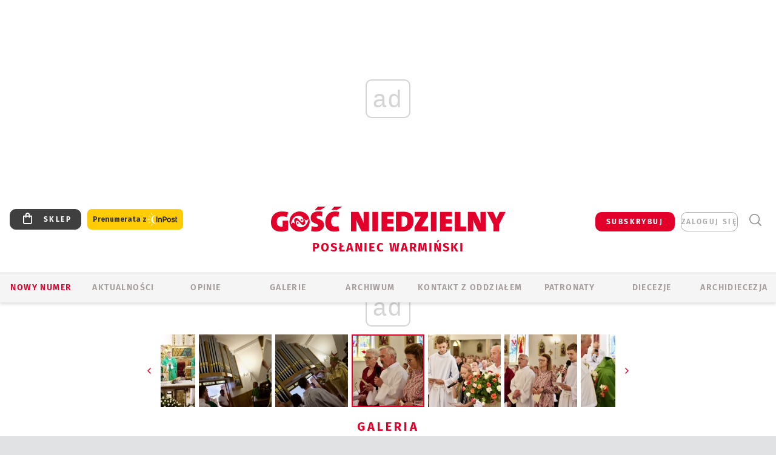

--- FILE ---
content_type: text/html; charset=utf-8
request_url: https://olsztyn.gosc.pl/gal/pokaz/8367543.30-lecie-parafii-sw-Faustyny-Kowalskiej/42
body_size: 28560
content:
<!DOCTYPE html PUBLIC "-//W3C//DTD XHTML 1.0 Transitional//EN" "http://www.w3.org/TR/xhtml1/DTD/xhtml1-transitional.dtd">
<html xmlns="http://www.w3.org/1999/xhtml">
<head>

	<meta http-equiv="Content-Type" content="text/html; charset=utf-8" />
	<meta http-equiv="Content-Language" content="pl" />
	<meta http-equiv="X-UA-Compatible" content="IE=edge" />
	<title>30-lecie parafii św. Faustyny Kowalskiej</title>
			<meta name="author" content="Instytut Gość Media">
		<meta name="generator" content="www.igomedia.pl">
		<meta property="og:site_name" content="Instytut Gość Media">
		<meta name="viewport" content="width=device-width, initial-scale=1.0" />

	<meta http-equiv="refresh" content="3600">
			<meta moj="test">
		<link rel="stylesheet" type="text/css" href="/static/themes/gosc-2022/service.min.css?_=AnE4COV04vaK84a7WLpcg"/>
		<link href="https://fonts.googleapis.com/css2?family=Fira+Sans:wght@400;600;700;800&amp;family=Open+Sans:wght@400;500;600;700;800&amp;display=swap" rel="stylesheet" />		<style type="text/css">@font-face {  font-family: 'Fira-regular';font-display: swap;src:url('/static/themes/gosc-2022/fonts/FiraSans-Regular.ttf') format('truetype'),url('/static/themes/gosc-2022/fonts/gosc-2022/FiraSans-Regular.woff') format('woff');font-weight: normal;font-style: normal;}@font-face {  font-family: 'Fira-medium';font-display: swap;src:url('/static/themes/gosc-2022/fonts/FiraSans-Medium.ttf') format('truetype'),url('/static/themes/gosc-2022/fonts/gosc-2022/FiraSans-Medium.woff') format('woff');font-weight: 500;font-style: normal;}@font-face {  font-family: 'Fira-semibold';font-display: swap;src:url('/static/themes/gosc-2022/fonts/FiraSans-SemiBold.ttf') format('truetype'),url('/static/themes/gosc-2022/fonts/gosc-2022/FiraSans-SemiBold.woff') format('woff');font-weight: 600;font-style: normal;}@font-face {  font-family: 'Fira-bold';font-display: swap;src:url('/static/themes/gosc-2022/fonts/FiraSans-Bold.ttf') format('truetype'),url('/static/themes/gosc-2022/fonts/gosc-2022/FiraSans-Bold.woff') format('woff');font-weight: 700;font-style: normal;}@font-face {  font-family: 'Fira-extrabold';font-display: swap;src:url('/static/themes/gosc-2022/fonts/FiraSans-ExtraBold.ttf') format('truetype'),url('/static/themes/gosc-2022/fonts/gosc-2022/FiraSans-ExtraBold.woff') format('woff');font-weight: 800;font-style: normal;} @font-face {  font-family: 'PTSerif-Regular';font-display: swap;src:url('/static/themes/gosc-2022/fonts/PTSerif-Regular.ttf') format('truetype'),url('/static/themes/gosc-2022/fonts/gosc-2022/PTSerif-Regular.woff') format('woff');font-weight: 400;font-style: normal;}@font-face {  font-family: 'PTSerif-Italic';font-display: swap;src:url('/static/themes/gosc-2022/fonts/PTSerif-Italic.ttf') format('truetype'),url('/static/themes/gosc-2022/fonts/gosc-2022/PTSerif-Italic.woff') format('woff');font-weight: 400;font-style: normal;}@font-face {  font-family: 'PTSerif-BoldItalic';font-display: swap;src:url('/static/themes/gosc-2022/fonts/PTSerif-BoldItalic.ttf') format('truetype'),url('/static/themes/gosc-2022/fonts/gosc-2022/PTSerif-BoldItalic.woff') format('woff');font-weight: 700;font-style: normal;}@font-face {  font-family: 'PTSerif-Bold';font-display: swap;src:url('/static/themes/gosc-2022/fonts/PTSerif-Bold.ttf') format('truetype'),url('/static/themes/gosc-2022/fonts/gosc-2022/PTSerif-Bold.woff') format('woff');font-weight: 700;font-style: normal;} </style>		<style type="text/css">@font-face {  font-family: 'icomoon';  src:  url('/static/themes/gosc-2022/fonts/icomoon.eot?5um8d2');  src:  url('/static/themes/gosc-2022/fonts/icomoon.eot?5um8d2#iefix') format('embedded-opentype'),    url('/static/themes/gosc-2022/fonts/icomoon.ttf?5um8d2') format('truetype'),    url('/static/themes/gosc-2022/fonts/icomoon.woff?5um8d2') format('woff'),    url('/static/themes/gosc-2022/fonts/icomoon.svg?5um8d2#icomoon') format('svg');  font-weight: normal;  font-style: normal;}  </style>

		

		

	<script type='text/javascript'>
			window.CookieMsgVersion = 3;
		window.PrivacyPolicyContentURL = "https://www.wiara.pl/_int/welcome-message";
		var wre={"web":{},"api":{"DEBUG":false,"ReportProblem":null,"GetHelp":null,"LoginLayer":null,"ReportJSWarns":false,"migrateMute":true,"ServiceWorker":"/static/js/sw.min.js"},"includes":{}};
		wre.Ready=function(cb){};
		wre.EmitDone=function(cb){};
		wre.IncReqScripts=function(){wre._req_scripts++};
		wre._req_scripts=0;
		wre.IsMenuInteractionDisabled = false;

		wre.api.MOBILE=false;
		(function() {
			"use strict";
			var readyList=[],readyFired=false,inst=false,d=document;
			function ready(){if(!readyFired){readyFired=true;for(var i=0;i<readyList.length;i++){readyList[i].fn.call(window,readyList[i].ctx);}readyList=null;}};
			wre.Ready=function(callback,context){if(readyFired||!wre._req_scripts){setTimeout(function(){callback(context);},1);return;}else{readyList.push({fn:callback,ctx:context});}};
			wre.EmitDone=function(){wre._req_scripts--;if(wre._req_scripts <= 0){ready();}};
		})();
		
	</script>

		
	<script type="text/javascript">
	/* <![CDATA[ */
		wre.api.SERVICE_ROOT = "/";
		wre.api.ReportProblem = "x9b5327ec.xff17b375";
		wre.api.GetHelp = "x014234ef.x09b49125";
		wre.api.LoginLayer = "xedcfe968.x2b43a516";
		wre.api.ReportAbuse = "x9b5327ec.x3d8cf562";
		wre.api.UserInfoTooltip = "xedcfe968.x62ac0126";
		wre.api.NewMessage = "xedcfe968.xeda7861c";
		wre.api.AddFriend = "xedcfe968.xd4d39bc2";
		wre.api.ManageFollowers = "x52c6d494.x6ed3e580";
		wre.api.Sink = "https://www.wiara.pl/sink";
		wre.api.Logout = "x2983bb04.x8d97e42a";
		wre.api.CommentVote = "x52c6d494.x70f961d2";
		wre.api.CommentAbuse = "x52c6d494.xba877c6c";
		wre.api.Adverts = true;
		wre.api.AdvertsDFPAsync = true;
		wre.api.SessionKey = "wiara_sid";
		wre.api.CookiePrefix = "";
		wre.api.WidgetsFrame = 3;
		wre.api.community = {};

			wre.includes.player = ["//wf2.xcdn.pl/static/js/player-audio.min.js?_=DbqkyN6fmGisRAfVDxmjVg"];
			wre.includes.mejs = ["//wf1.xcdn.pl/static/js/jquery/mejs/build-4.2.9/mediaelement-and-player.min.js?_=rJ6hiWug6GJG9U_yXnqA"];
	/* ]]> */
	</script>
		<script>wre.IncReqScripts();</script>

				<script type="text/javascript" src="//wf2.xcdn.pl/static/js/desktop.min.js?_=RWmnpgjgMKjJ3jF0rWZOQ"></script>
		<script type="text/javascript">
			$(function(){
				wre.EmitDone();
			});
		</script>

			<script>wre.recaptcha_v3_key="6LfKq5UUAAAAAMU4Rd1_l_MKSJAizQb5Mk_8bFA_";</script>
			<script src="https://www.google.com/recaptcha/api.js?render=6LfKq5UUAAAAAMU4Rd1_l_MKSJAizQb5Mk_8bFA_" async></script>
		<script type="text/javascript">
			wre.Ready(function() {
				$(document).on("mobileinit", function () {
					$.mobile.ajaxEnabled = false;
				});
			});
		</script>
			<script type="text/javascript" src="/static/themes/gosc-2022/script.min.js?_=j1vDPSeeUqk73fDAPSvS0Q"></script>
		
<script type="text/javascript">
/* <![CDATA[ */
			(function(i,s,o,g,r,a,m){i['GoogleAnalyticsObject']=r;i[r]=i[r]||function(){
			(i[r].q=i[r].q||[]).push(arguments)},i[r].l=1*new Date();a=s.createElement(o),
			m=s.getElementsByTagName(o)[0];a.async=1;a.src=g;m.parentNode.insertBefore(a,m)
			})(window,document,'script','//www.google-analytics.com/analytics.js','ga');
											ga('create', "UA-22353525-1", {
					cookieDomain: ".gosc.pl",
					legacyCookieDomain: ".gosc.pl"
				});
				ga('send', 'pageview');

			ga('set', 'anonymizeIp', true);
	
/* ]]> */
</script>

				
<script type="text/javascript">
/* <![CDATA[ */

			(function(w,d,s,l,i){w[l]=w[l]||[];w[l].push({'gtm.start': new Date().getTime(),event:'gtm.js'});var f=d.getElementsByTagName(s)[0], j=d.createElement(s),dl=l!='dataLayer'?'&l='+l:'';j.async=true;j.src= 'https://www.googletagmanager.com/gtm.js?id='+i+dl;f.parentNode.insertBefore(j,f); })(window,document,'script','dataLayer',"GTM-M2KF7KL9");
		
/* ]]> */
</script>

		
							 

							<script async src="https://get.optad360.io/sf/9e19397e-ea56-4dde-8591-6a48bbe70d81/plugin.min.js"></script>
	<script type="text/javascript" src="/static/js/browser-update.min.js?_=15958" async="async" defer="defer"></script>

	<link href="https://olsztyn.gosc.pl/rss/rtr/135ddc.Gosc-w-archidiecezji-warminskiej" type="application/atom+xml" title="Gość w archidiecezji warmińskiej" rel="alternate" />
<link href="/static/themes/gosc-2022/touch-icons/touch-icon-192x192.png" rel="icon" sizes="192x192"/>
<link href="/static/themes/gosc-2022/touch-icons/180gn.png" rel="apple-touch-icon-precomposed" sizes="180x180"/>
<link href="/static/themes/gosc-2022/touch-icons/152gn.png" rel="apple-touch-icon-precomposed" sizes="152x152"/>
<link href="/static/themes/gosc-2022/touch-icons/144gn.png" rel="apple-touch-icon-precomposed" sizes="144x144"/>
<link href="/static/themes/gosc-2022/touch-icons/120gn.png" rel="apple-touch-icon-precomposed" sizes="120x120"/>
<link href="/static/themes/gosc-2022/touch-icons/114gn.png" rel="apple-touch-icon-precomposed" sizes="114x114"/>
<link href="/static/themes/gosc-2022/touch-icons/76gn.png" rel="apple-touch-icon-precomposed" sizes="76x76"/>
<link href="/static/themes/gosc-2022/touch-icons/72gn.png" rel="apple-touch-icon-precomposed" sizes="72x72"/>
<link href="/static/themes/gosc-2022/touch-icons/apple-touch-icon-precomposed.png" rel="apple-touch-icon-precomposed"/>
<link rel="manifest" href="https://olsztyn.gosc.pl/manifest.webmanifest.json"/>
<meta name="msapplication-TileColor" content="#da532c"/>
<meta name="theme-color" content="#ffffff"/>
<link rel="shortcut icon" href="/static/themes/gosc-2022/favicon.ico?v=ZWEkeS2uxXpV5QwhieNaZw" type="image/x-icon" />

	<meta property="fb:app_id" content="314192143101"/>

		

							<meta name="description" content="​Wierni z ostródzkiej parafii świętowali jubileusz 30-lecia wspólnoty."/>
					<link rel="next" href="/gal/pokaz/8367543.30-lecie-parafii-sw-Faustyny-Kowalskiej/43"/>
					<link rel="prev" href="/gal/pokaz/8367543.30-lecie-parafii-sw-Faustyny-Kowalskiej/41"/>
					<meta property="og:type" content="album"/>
					<meta property="og:title" content="30-lecie parafii św. Faustyny Kowalskiej"/>
					<meta property="og:description" content="​Wierni z ostródzkiej parafii świętowali jubileusz 30-lecia wspólnoty."/>
					<meta property="og:url" content="https://olsztyn.gosc.pl/gal/spis/8367543.30-lecie-parafii-sw-Faustyny-Kowalskiej"/>
					<meta property="article:section" content="Religion"/>
					<meta property="article:published_time" content="2023-07-02T15:57:43Z"/>
					<meta property="article:modified_time" content="2023-07-02T19:52:41Z"/>
					<meta property="article:author" content="Łukasz Czechyra"/>
							<meta property="og:image" content="https://wf1.xcdn.pl/files/23.bkt/07/02/306363_Rmss_IMG_2196_C1200x1200-VYc2J3.png.webp?conv=JGQFAAAABLAEsADLRmMq"/>
					<meta property="og:image:src" content="https://wf1.xcdn.pl/files/23.bkt/07/02/306363_Rmss_IMG_2196_C1200x1200-VYc2J3.png.webp?conv=JGQFAAAABLAEsADLRmMq"/>
					<meta property="og:image:type" content="image/png"/>
					<meta property="og:image:alt" content=""/>
					<meta property="og:image:width" content="1200"/>
					<meta property="og:image:height" content="800"/>
					<meta property="og:image" content="https://olsztyn.gosc.pl/static/images/base/gosc.jpg"/>
					<meta property="og:site_name" content="olsztyn.gosc.pl"/>
<script type="application/ld+json">{"@context": "https://schema.org", "url": "https://olsztyn.gosc.pl", "name": "Pos\u0142aniec Warmi\u0144ski"}</script>
		<meta name="keywords" content="archidiecezja warmińska, Kościół warmiński, wiadomości z archidiecezji warmińskiej, parafie warmińskie, parafie olsztyńskie"/>
	<meta name="msapplication-config" content="none"/>
</head>
<body id="body"  class="app-Gallery">
			<noscript><iframe src="https://www.googletagmanager.com/ns.html?id=GTM-M2KF7KL9" height="0" width="0" style="display:none;visibility:hidden"></iframe></noscript>












		
	<div id="fb-root"></div>
	<script>
	window.fbAsyncInit=function() {FB.init({appId:"314192143101",xfbml:true,version:'v2.9'});};
	(function(d, s, id) {
		var js, fjs = d.getElementsByTagName(s)[0];
		if (d.getElementById(id)) return;
		js = d.createElement(s); js.id = id; js.async=1;
		js.src = "//connect.facebook.net/pl_PL/sdk.js";
		fjs.parentNode.insertBefore(js, fjs);
		}(document, 'script', 'facebook-jssdk'));
	</script>

				
<script type="text/javascript">
/* <![CDATA[ */

			var pp_gemius_identifier = new String("0nfgImbSf0c_MTqEfcwSqPV4XhvFkKNJ79N.ksgICl3.g7");
			var org_gemius_identifier = new String("0nfgImbSf0c_MTqEfcwSqPV4XhvFkKNJ79N.ksgICl3.g7");
			function gemius_pending(i) { window[i] = window[i] || function() {var x = window[i+'_pdata'] = window[i+'_pdata'] || []; x[x.length]=arguments;};};
			gemius_pending('gemius_hit'); gemius_pending('gemius_event'); gemius_pending('pp_gemius_hit'); gemius_pending('pp_gemius_event');
			(function(d,t) {try {var gt=d.createElement(t),s=d.getElementsByTagName(t)[0],l='http'+((location.protocol=='https:')?'s':''); gt.setAttribute('async','async');
			gt.setAttribute('defer','defer'); gt.src=l+'://gapl.hit.gemius.pl/xgemius.js'; s.parentNode.insertBefore(gt,s);} catch (e) {}})(document,'script');
		
/* ]]> */
</script>

			

<div id="w">


<div id="NewReleaseLayer" style="display:none">
	<a href="#" class="BtnClose" style="font-size:16px">Powrót do strony</a>
	<div class="Content"></div>
</div>

					
				





		<div class="wp-bd webpart-wrap-layout wp-el" >




	<div class="c layout-1280">
	<div class="c1280 LayoutColumn Col0">
		





		<div class="wp-bd webpart-wrap-layout_column wp-el" >






		<div class="wp-bd webpart-wrap-raw_html wp-el" >
<ins class="staticpubads89354" data-slot="1"></ins>
	
		</div>




<div class="pos-sticky">


		<div class="wp-bd webpart-wrap-layout webpart-bg-99CCFF wp-el" >




	<div class=" fr1_99CCFF layout-1" style="width: 100%; clear:both">
	<div class="c1 LayoutColumn Col0">
		





		<div class="wp-bd webpart-wrap-layout_column wp-el" >






		<div class="wp-bd webpart-wrap-HeaderMobile wp-el" style="padding-top:0px;margin-top:0;">








 
<div id="topHead" class="layout-1200 d-flex justify-content-between ">
	<ul>
		<li class="fixed-soc-icon"><a href="javascript:void(0)" class="ShowWidget" data-widget="SimpleLayer" data-widget-class="WidgetAllServices" data-url="/_int/widget-all-services">nasze media</a></li>
		<li class="fixed-soc-icon ct"><a href="javascript:void(0)" class="ShowWidget" data-widget="ContactForm" data-widget-class="ContactFormServices">Kontakt</a></li>
	</ul>

	<div class="navBox">
		<div class="nav-shop"><a href="http://sklep.gosc.pl/"><span class="icon-buy"></span></a></div>
		
		<div class="nav-dropdown nav-login-box">
			<a class="subskrypcja" href="/Subskrypcja">SUBSKRYBUJ</a>


				<a href="" class="nav-login-box__toggler DropdownToggler icon-avatar">zaloguj się</a>
			<div class="nav-dropdown__inner">
			<div class="nav-dropdown-header">PROFIL UŻYTKOWNIKA</div>
					<div class="nav-login-box__login">
						<div class="nav-login-box__header">
							Wygląda na to, że nie jesteś jeszcze zalogowany.
						</div>
	
						<div id="l">
							<div class="l1"><a href="https://moj.gosc.pl/" class="b show-layer-login" title="zaloguj się">zaloguj się</a></div>
							<div class="nav-login-text-box">
								lub
							</div>
							<div class="l2"><a href="https://moj.gosc.pl/rejestracja" class="b" title="załóż konto">zarejestruj się</a></div>
						</div>
					</div>
			</div>
		</div>
	
			<form class="search" method="get" id="search_form" action="/wyszukaj/wyrazy">
				<button class="search__button SearchButton icon-search-light" type="button" data-role="none">Wyszukiwarka</button>
				<div class="search__content">
						<input type="text" data-role="none" class="search__input" name="q" class="input" placeholder="Wyszukaj..." value="" />
					<input type="submit" data-role="none" class="search__submit" id="search" value="szukaj" data-width="233" />
				</div>
			</form>
	



		
	</div>

</div>


	<div class="service-header">
			<div class="layout-1200">
				
					<a href="https://gosc.pl" class="custom-logo">
						<img src="//wf2.xcdn.pl/files/24.bkt/02/22/597815_2Q6V_349941_pWqT_Group_1929gnlog.png" alt="Wiara.pl - Serwis">
					</a>
					<h2>Posłaniec Warmiński<span class="title-decorate"></span></h2>
			</div>

	</div>

<div class="menuWrapper">



		

</div>





<script type="text/javascript">
/* <![CDATA[ */
	$(function(){
		
	wre.web.InstallMobileHeader();
	wre.web.InstallLayoutGroups();

	});

/* ]]> */
</script>


	
		</div>






		<div class="wp-bd webpart-wrap-menu wp-el" >






<div id="h4" class=""><div id="h4_">
	

	<ul id="rm">

		

							<li class="m1">
				<a href="#" rel="nofollow" class="cur_def">Nowy numer</a>
				


			</li>

							<li class="m2">
				<a href="/Wiadomosci" class="">AKTUALNOŚCI</a>
				


			</li>

							<li class="m3">
				<a href="#" rel="nofollow" class="cur_def">Opinie</a>
				


			</li>

							<li class="m4 s">
				<a href="/Galerie" class=" s">GALERIE</a>
				


			</li>

							<li class="m5">
				<a href="/Archiwum" class="">ARCHIWUM</a>
				


			</li>

							<li class="m6">
				<a href="/doc/829079.Redakcja-Poslanca-Warminskiego" class="">KONTAKT Z ODDZIAŁEM</a>
				


			</li>

							<li class="m7">
				<a href="/Patronaty" class="">Patronaty</a>
				


			</li>

							<li class="m8">
				<a href="#" rel="nofollow" class="cur_def">Diecezje</a>
				

	<ul>

		

							<li class="">
				<a href="http://bielsko.gosc.pl" class="">Bielsko-Żywiecka</a>
				


			</li>

							<li class="">
				<a href="http://elblag.gosc.pl" class="">Elbląska</a>
				


			</li>

							<li class="">
				<a href="http://gdansk.gosc.pl" class="">Gdańska</a>
				


			</li>

							<li class="">
				<a href="http://gliwice.gosc.pl" class="">Gliwicka</a>
				


			</li>

							<li class="">
				<a href="http://katowice.gosc.pl" class="">Katowicka</a>
				


			</li>

							<li class="">
				<a href="http://koszalin.gosc.pl" class="">Koszalińsko-Kołobrzeska</a>
				


			</li>

							<li class="">
				<a href="http://krakow.gosc.pl" class="">Krakowska</a>
				


			</li>

							<li class="">
				<a href="http://legnica.gosc.pl" class="">Legnicka</a>
				


			</li>

							<li class="">
				<a href="http://lublin.gosc.pl" class="">Lubelska</a>
				


			</li>

							<li class="">
				<a href="http://lowicz.gosc.pl" class="">Łowicka</a>
				


			</li>

							<li class="">
				<a href="http://opole.gosc.pl" class="">Opolska</a>
				


			</li>

							<li class="">
				<a href="http://plock.gosc.pl" class="">Płocka</a>
				


			</li>

							<li class="">
				<a href="http://radom.gosc.pl" class="">Radomska</a>
				


			</li>

							<li class="">
				<a href="http://sandomierz.gosc.pl" class="">Sandomierska</a>
				


			</li>

							<li class="">
				<a href="http://swidnica.gosc.pl" class="">Świdnicka</a>
				


			</li>

							<li class="">
				<a href="http://tarnow.gosc.pl" class="">Tarnowska</a>
				


			</li>

							<li class="">
				<a href="http://olsztyn.gosc.pl" class="">Warmińska</a>
				


			</li>

							<li class="">
				<a href="http://warszawa.gosc.pl" class="">Warszawska</a>
				


			</li>

							<li class="">
				<a href="http://wroclaw.gosc.pl" class="">Wrocławska</a>
				


			</li>

							<li class="z">
				<a href="http://zgg.gosc.pl" class="">Zielonogórsko-Gorzowska</a>
				


			</li>

	</ul>

			</li>

							<li class="m9">
				<a href="#" rel="nofollow" class="cur_def">Archidiecezja</a>
				

	<ul>

		

							<li class="">
				<a href="http://parafie.gosc.pl/warminska" class="">PARAFIE</a>
				


			</li>

							<li class="">
				<a href="/Biskupi" class="">BISKUPI</a>
				


			</li>

							<li class="z">
				<a href="/doc/828758.Historia-archidiecezji-warminskiej" class="">HISTORIA DIECEZJI</a>
				


			</li>

	</ul>

			</li>

	</ul>

</div></div>

<script type="text/javascript">
/* <![CDATA[ */
$(function(){
	$('#rm li').mouseenter(function() {
		$(this).addClass('sfhover');
	}).mouseleave(function() {
		$(this).removeClass('sfhover');
	});
});
/* ]]> */
</script>

	
		</div>




		

		<div class="wp-el  wiara2015_left wp-has-title" >
				<div class="wp-bd webpart-wrap-Objects" >
				<a class="LayoutAnchor Anchor" name="Najnowsze-Wydania"></a>

			<div class="cf cN_wiara2015_left ">
					<h4 class=""><span>Najnowsze Wydania</span></h4>
			</div>





<ul class="im-220x270 img-on-hover ">
		
		<li class="prio0">
			<a class="" href="https://www.gosc.pl/wyszukaj/wydanie/przeglad/91ea1c.GN-3-2026" title="GN 3/2026">
				
	<div class="imgBox">
				<img class="" src="//wf2.xcdn.pl/files/26.bkt/01/14/07/371135_wTdj_gn03r2026okladka_71.jpg.webp" alt="GN 3/2026" />
			
	<div class="iconType">
	</div>
	</div>

				<span class="sb h hnTitle">
				
					<strong class="sb">GN 3/2026</strong>
					<span class="sb">Dokument:(9562653,Walec się toczy, ale kolęda jak szła, tak idzie)</span>
				</span>
			</a>
		</li>
		
		<li class="prio0">
			<a class="" href="https://www.gosc.pl/wyszukaj/wydanie/przeglad/91d0ee.GN-2-2026" title="GN 2/2026">
				
	<div class="imgBox">
				<img class="" src="//wf2.xcdn.pl/files/26.bkt/01/07/12/785701_tpSk_02GN2026_71.jpg.webp" alt="GN 2/2026" />
			
	<div class="iconType">
	</div>
	</div>

				<span class="sb h hnTitle">
				
					<strong class="sb">GN 2/2026</strong>
					<span class="sb">Dokument:(9556207,Ze strachu  nawet o&nbsp;tym nie myślimy)</span>
				</span>
			</a>
		</li>
		
		<li class="prio0">
			<a class="" href="https://www.gosc.pl/wyszukaj/wydanie/przeglad/91a15e.GN-1-2026" title="GN 1/2026">
				
	<div class="imgBox">
				<img class="" src="//wf2.xcdn.pl/files/25.bkt/12/31/06/159421_3bOA_gn01r2026okladka_71.jpg.webp" alt="GN 1/2026" />
			
	<div class="iconType">
	</div>
	</div>

				<span class="sb h hnTitle">
				
					<strong class="sb">GN 1/2026</strong>
					<span class="sb">Dokument:(9544031,Człowiek  – gatunek na wymarciu)</span>
				</span>
			</a>
		</li>
		
		<li class="prio0">
			<a class="" href="https://www.gosc.pl/wyszukaj/wydanie/przeglad/91735a.GN-51-2025" title="GN 51/2025">
				
	<div class="imgBox">
				<img class="" src="//wf2.xcdn.pl/files/25.bkt/12/17/07/951597_JcUZ_gn5152r2925okladka_71.jpg.webp" alt="GN 51/2025" />
			
	<div class="iconType">
	</div>
	</div>

				<span class="sb h hnTitle">
				
					<strong class="sb">GN 51/2025</strong>
					<span class="sb">Dokument:(9532251,Pokój ludziom na ziemi i&nbsp;na Ukrainie)</span>
				</span>
			</a>
		</li>
		
		<li class="prio0">
			<a class="" href="https://www.malygosc.pl/wyszukaj/wydanie/przeglad/91708a.Maly-Gosc-01-2026" title="Mały Gość 01/2026">
				
	<div class="imgBox">
				<img class="" src="//wf1.xcdn.pl/files/25.bkt/12/17/12/969371_XIOw_01_styczen_2026_71.jpg.webp" alt="Mały Gość 01/2026" />
			
	<div class="iconType">
	</div>
	</div>

				<span class="sb h hnTitle">
				
					<strong class="sb">Mały Gość 01/2026</strong>
					<span class="sb">Dokument:(9531532,Niespodzianka niespodzianek  zmieniła bieg historii.  Zmieniła świat.)</span>
				</span>
			</a>
		</li>
</ul>

	
		</div>
		</div>

	
		</div>

	</div>

</div>

	
		</div>
</div>

	
		</div>

	</div>

</div>

	
		</div>
				
				





		<div class="wp-bd webpart-wrap-layout wp-el" >




	<div class="c layout-1280">
	<div class="c1280 LayoutColumn Col0">
		





		<div class="wp-bd webpart-wrap-layout_column wp-el" >






		<div class="wp-bd webpart-wrap-Navigation wp-el" >



<div class="breadcrumbs-w"><div class="breadcrumbs"><div class="breadcrumbs_">

	<div class="path" itemscope itemtype="http://schema.org/BreadcrumbList">
		<span itemprop="itemListElement" itemscope itemtype="http://schema.org/ListItem"><a href="https://olsztyn.gosc.pl" itemid="https://olsztyn.gosc.pl" itemscope itemtype="http://schema.org/Thing" itemprop="item"><span itemprop="name">olsztyn.gosc.pl</span></a><meta itemprop="position" content="1" /></span>

				<span class="path-divider">→</span> <span itemprop="itemListElement" itemscope itemtype="http://schema.org/ListItem"><a href="/Galerie" itemid="/Galerie" itemscope itemtype="http://schema.org/Thing" itemprop="item"><span itemprop="name">Multimedia</span></a><meta itemprop="position" content="2" /></span>
			<span class="path-divider">→</span> <span itemprop="itemListElement" itemscope itemtype="http://schema.org/ListItem"><a href="/gal/spis/8367543.30-lecie-parafii-sw-Faustyny-Kowalskiej" itemscope itemtype="http://schema.org/Thing" itemprop="item" itemid="/gal/spis/8367543.30-lecie-parafii-sw-Faustyny-Kowalskiej"><span itemprop="name">30-lecie parafii św. Faustyny Kowalskiej </span></a><meta itemprop="position" content="3" /></span>

	</div>


</div></div></div>

	
		</div>












	

		<div class=" ">

		
				





		<div class=" ">

		
<div class="doc-images">
	<div class="cf txt att-gallery">

		<h1>30-lecie parafii św. Faustyny Kowalskiej  
	<div class="iconType">
			<span class="icon-photo">54</span>
	</div>
</h1>

			<div class="gal-preview">
				<div id="GalleryContainer">
					
	
	<div class="cf">
		<div class="gal-rank">
			
		</div>
		<div class="gal-p-nrs l">
			<span class="gal-p-current_page">42</span> <span class="gal-p-divider">/</span> <span class="gal-p-objects_count">54</span>
		</div>
	</div>
	
	<div class="gal-page-nav">
			<div class="gal-page-next r">
					<a class="InPlaceLink" data-container="#GalleryContainer" data-content="/_int/gal/pokaz/8367543.30-lecie-parafii-sw-Faustyny-Kowalskiej/43" href="/gal/pokaz/8367543.30-lecie-parafii-sw-Faustyny-Kowalskiej/43#gt" title="następne">
						<span class="icon-arrow-right"></span>
					</a>
			</div>
			<div class="gal-page-prev r">
					<a class="InPlaceLink" data-container="#GalleryContainer" data-content="/_int/gal/pokaz/8367543.30-lecie-parafii-sw-Faustyny-Kowalskiej/41" href="/gal/pokaz/8367543.30-lecie-parafii-sw-Faustyny-Kowalskiej/41#gt" >
						<span class="icon-arrow-left"></span>
					</a>
			</div>
	</div>
	
				<div class="doc-gallery">
		<div class="doc-gallery__img">
			<a href="//wf2.xcdn.pl/files/23.bkt/07/02/306300_Mfy4_IMG_2234_83.jpg.webp" data-lightbox="image"><img src="//wf2.xcdn.pl/files/23.bkt/07/02/306300_Mfy4_IMG_2234_98.jpg.webp" alt="30-lecie parafii św. Faustyny Kowalskiej " style="min-width: 750px; min-height: 500px"/></a>
			<a href="#" onclick="$(this).prev().trigger('click'); return false;" class="img_enlarge" title="Powiększ">&nbsp;</a>
		</div>
			</div>



				</div>
			</div>
			
<script type="text/javascript">
/* <![CDATA[ */
	$(function(){
		
				wre.web.InstallInPlaceContainer({
					el: $("#GalleryContainer"),
					href: "/gal/pokaz/8367543.30-lecie-parafii-sw-Faustyny-Kowalskiej/42#gt",
					url: "/_int/gal/pokaz/8367543.30-lecie-parafii-sw-Faustyny-Kowalskiej/42"
				});
			
	});

/* ]]> */
</script>

		

		<div>
				
	<div id="GalPreviews" class="inline-slider">
		<a href="javascript:void(0)" rel="nofollow" class="MoveArrow" data-direction="ToBegining">⏮</a>
		<a href="javascript:void(0)" rel="nofollow" class="MoveArrow" data-direction="Back">⏪</a>
		<div class="content">
			<ul id="GalleryList" class="gal-type-1">
					
					<li class="t1 " data-url="/gal/pokaz/8367543.30-lecie-parafii-sw-Faustyny-Kowalskiej#gt">
							<a class="InPlaceLink" data-container="#GalleryContainer" data-content="/_int/gal/pokaz/8367543.30-lecie-parafii-sw-Faustyny-Kowalskiej" href="/gal/pokaz/8367543.30-lecie-parafii-sw-Faustyny-Kowalskiej#gt">
										<span class="img "><img src="//wf2.xcdn.pl/files/23.bkt/07/02/306363_Rmss_IMG_2196_70.jpg.webp" alt="30-lecie parafii św. Faustyny Kowalskiej "/></span>

							</a>
						</a>
					</li>
					
					<li class="t1 " data-url="/gal/pokaz/8367543.30-lecie-parafii-sw-Faustyny-Kowalskiej/2#gt">
							<a class="InPlaceLink" data-container="#GalleryContainer" data-content="/_int/gal/pokaz/8367543.30-lecie-parafii-sw-Faustyny-Kowalskiej/2" href="/gal/pokaz/8367543.30-lecie-parafii-sw-Faustyny-Kowalskiej/2#gt">
										<span class="img "><img src="//wf1.xcdn.pl/files/23.bkt/07/02/306339_62wO_IMG_2107_70.jpg.webp" alt="30-lecie parafii św. Faustyny Kowalskiej "/></span>

							</a>
						</a>
					</li>
					
					<li class="t1 " data-url="/gal/pokaz/8367543.30-lecie-parafii-sw-Faustyny-Kowalskiej/3#gt">
							<a class="InPlaceLink" data-container="#GalleryContainer" data-content="/_int/gal/pokaz/8367543.30-lecie-parafii-sw-Faustyny-Kowalskiej/3" href="/gal/pokaz/8367543.30-lecie-parafii-sw-Faustyny-Kowalskiej/3#gt">
										<span class="img "><img src="//wf2.xcdn.pl/files/23.bkt/07/02/306336_bQ1V_IMG_2119_70.jpg.webp" alt="30-lecie parafii św. Faustyny Kowalskiej "/></span>

							</a>
						</a>
					</li>
					
					<li class="t1 " data-url="/gal/pokaz/8367543.30-lecie-parafii-sw-Faustyny-Kowalskiej/4#gt">
							<a class="InPlaceLink" data-container="#GalleryContainer" data-content="/_int/gal/pokaz/8367543.30-lecie-parafii-sw-Faustyny-Kowalskiej/4" href="/gal/pokaz/8367543.30-lecie-parafii-sw-Faustyny-Kowalskiej/4#gt">
										<span class="img "><img src="//wf1.xcdn.pl/files/23.bkt/07/02/306336_KjLx_IMG_2109_70.jpg.webp" alt="30-lecie parafii św. Faustyny Kowalskiej "/></span>

							</a>
						</a>
					</li>
					
					<li class="t1 " data-url="/gal/pokaz/8367543.30-lecie-parafii-sw-Faustyny-Kowalskiej/5#gt">
							<a class="InPlaceLink" data-container="#GalleryContainer" data-content="/_int/gal/pokaz/8367543.30-lecie-parafii-sw-Faustyny-Kowalskiej/5" href="/gal/pokaz/8367543.30-lecie-parafii-sw-Faustyny-Kowalskiej/5#gt">
										<span class="img "><img src="//wf1.xcdn.pl/files/23.bkt/07/02/306336_uLpx_IMG_2122_70.jpg.webp" alt="30-lecie parafii św. Faustyny Kowalskiej "/></span>

							</a>
						</a>
					</li>
					
					<li class="t1 " data-url="/gal/pokaz/8367543.30-lecie-parafii-sw-Faustyny-Kowalskiej/6#gt">
							<a class="InPlaceLink" data-container="#GalleryContainer" data-content="/_int/gal/pokaz/8367543.30-lecie-parafii-sw-Faustyny-Kowalskiej/6" href="/gal/pokaz/8367543.30-lecie-parafii-sw-Faustyny-Kowalskiej/6#gt">
										<span class="img "><img src="//wf2.xcdn.pl/files/23.bkt/07/02/306334_uzOl_IMG_2124_70.jpg.webp" alt="30-lecie parafii św. Faustyny Kowalskiej "/></span>

							</a>
						</a>
					</li>
					
					<li class="t1 " data-url="/gal/pokaz/8367543.30-lecie-parafii-sw-Faustyny-Kowalskiej/7#gt">
							<a class="InPlaceLink" data-container="#GalleryContainer" data-content="/_int/gal/pokaz/8367543.30-lecie-parafii-sw-Faustyny-Kowalskiej/7" href="/gal/pokaz/8367543.30-lecie-parafii-sw-Faustyny-Kowalskiej/7#gt">
										<span class="img "><img src="//wf2.xcdn.pl/files/23.bkt/07/02/306334_dupd_IMG_2131_70.jpg.webp" alt="30-lecie parafii św. Faustyny Kowalskiej "/></span>

							</a>
						</a>
					</li>
					
					<li class="t1 " data-url="/gal/pokaz/8367543.30-lecie-parafii-sw-Faustyny-Kowalskiej/8#gt">
							<a class="InPlaceLink" data-container="#GalleryContainer" data-content="/_int/gal/pokaz/8367543.30-lecie-parafii-sw-Faustyny-Kowalskiej/8" href="/gal/pokaz/8367543.30-lecie-parafii-sw-Faustyny-Kowalskiej/8#gt">
										<span class="img "><img src="//wf2.xcdn.pl/files/23.bkt/07/02/306334_1hXz_IMG_2125_70.jpg.webp" alt="30-lecie parafii św. Faustyny Kowalskiej "/></span>

							</a>
						</a>
					</li>
					
					<li class="t1 " data-url="/gal/pokaz/8367543.30-lecie-parafii-sw-Faustyny-Kowalskiej/9#gt">
							<a class="InPlaceLink" data-container="#GalleryContainer" data-content="/_int/gal/pokaz/8367543.30-lecie-parafii-sw-Faustyny-Kowalskiej/9" href="/gal/pokaz/8367543.30-lecie-parafii-sw-Faustyny-Kowalskiej/9#gt">
										<span class="img "><img src="//wf1.xcdn.pl/files/23.bkt/07/02/306332_QB15_IMG_2133_70.jpg.webp" alt="30-lecie parafii św. Faustyny Kowalskiej "/></span>

							</a>
						</a>
					</li>
					
					<li class="t1 " data-url="/gal/pokaz/8367543.30-lecie-parafii-sw-Faustyny-Kowalskiej/10#gt">
							<a class="InPlaceLink" data-container="#GalleryContainer" data-content="/_int/gal/pokaz/8367543.30-lecie-parafii-sw-Faustyny-Kowalskiej/10" href="/gal/pokaz/8367543.30-lecie-parafii-sw-Faustyny-Kowalskiej/10#gt">
										<span class="img "><img src="//wf1.xcdn.pl/files/23.bkt/07/02/306332_4AME_IMG_2135_70.jpg.webp" alt="30-lecie parafii św. Faustyny Kowalskiej "/></span>

							</a>
						</a>
					</li>
					
					<li class="t1 " data-url="/gal/pokaz/8367543.30-lecie-parafii-sw-Faustyny-Kowalskiej/11#gt">
							<a class="InPlaceLink" data-container="#GalleryContainer" data-content="/_int/gal/pokaz/8367543.30-lecie-parafii-sw-Faustyny-Kowalskiej/11" href="/gal/pokaz/8367543.30-lecie-parafii-sw-Faustyny-Kowalskiej/11#gt">
										<span class="img "><img src="//wf1.xcdn.pl/files/23.bkt/07/02/306332_RBta_IMG_2137_70.jpg.webp" alt="30-lecie parafii św. Faustyny Kowalskiej "/></span>

							</a>
						</a>
					</li>
					
					<li class="t1 " data-url="/gal/pokaz/8367543.30-lecie-parafii-sw-Faustyny-Kowalskiej/12#gt">
							<a class="InPlaceLink" data-container="#GalleryContainer" data-content="/_int/gal/pokaz/8367543.30-lecie-parafii-sw-Faustyny-Kowalskiej/12" href="/gal/pokaz/8367543.30-lecie-parafii-sw-Faustyny-Kowalskiej/12#gt">
										<span class="img "><img src="//wf1.xcdn.pl/files/23.bkt/07/02/306330_6iOe_IMG_2142_70.jpg.webp" alt="30-lecie parafii św. Faustyny Kowalskiej "/></span>

							</a>
						</a>
					</li>
					
					<li class="t1 " data-url="/gal/pokaz/8367543.30-lecie-parafii-sw-Faustyny-Kowalskiej/13#gt">
							<a class="InPlaceLink" data-container="#GalleryContainer" data-content="/_int/gal/pokaz/8367543.30-lecie-parafii-sw-Faustyny-Kowalskiej/13" href="/gal/pokaz/8367543.30-lecie-parafii-sw-Faustyny-Kowalskiej/13#gt">
										<span class="img "><img src="//wf1.xcdn.pl/files/23.bkt/07/02/306329_Y7GH_IMG_2140_70.jpg.webp" alt="30-lecie parafii św. Faustyny Kowalskiej "/></span>

							</a>
						</a>
					</li>
					
					<li class="t1 " data-url="/gal/pokaz/8367543.30-lecie-parafii-sw-Faustyny-Kowalskiej/14#gt">
							<a class="InPlaceLink" data-container="#GalleryContainer" data-content="/_int/gal/pokaz/8367543.30-lecie-parafii-sw-Faustyny-Kowalskiej/14" href="/gal/pokaz/8367543.30-lecie-parafii-sw-Faustyny-Kowalskiej/14#gt">
										<span class="img "><img src="//wf2.xcdn.pl/files/23.bkt/07/02/306329_eh6g_IMG_2145_70.jpg.webp" alt="30-lecie parafii św. Faustyny Kowalskiej "/></span>

							</a>
						</a>
					</li>
					
					<li class="t1 " data-url="/gal/pokaz/8367543.30-lecie-parafii-sw-Faustyny-Kowalskiej/15#gt">
							<a class="InPlaceLink" data-container="#GalleryContainer" data-content="/_int/gal/pokaz/8367543.30-lecie-parafii-sw-Faustyny-Kowalskiej/15" href="/gal/pokaz/8367543.30-lecie-parafii-sw-Faustyny-Kowalskiej/15#gt">
										<span class="img "><img src="//wf1.xcdn.pl/files/23.bkt/07/02/306322_GSqK_IMG_2152_70.jpg.webp" alt="30-lecie parafii św. Faustyny Kowalskiej "/></span>

							</a>
						</a>
					</li>
					
					<li class="t1 " data-url="/gal/pokaz/8367543.30-lecie-parafii-sw-Faustyny-Kowalskiej/16#gt">
							<a class="InPlaceLink" data-container="#GalleryContainer" data-content="/_int/gal/pokaz/8367543.30-lecie-parafii-sw-Faustyny-Kowalskiej/16" href="/gal/pokaz/8367543.30-lecie-parafii-sw-Faustyny-Kowalskiej/16#gt">
										<span class="img "><img src="//wf1.xcdn.pl/files/23.bkt/07/02/306322_6jU0_IMG_2156_70.jpg.webp" alt="30-lecie parafii św. Faustyny Kowalskiej "/></span>

							</a>
						</a>
					</li>
					
					<li class="t1 " data-url="/gal/pokaz/8367543.30-lecie-parafii-sw-Faustyny-Kowalskiej/17#gt">
							<a class="InPlaceLink" data-container="#GalleryContainer" data-content="/_int/gal/pokaz/8367543.30-lecie-parafii-sw-Faustyny-Kowalskiej/17" href="/gal/pokaz/8367543.30-lecie-parafii-sw-Faustyny-Kowalskiej/17#gt">
										<span class="img "><img src="//wf1.xcdn.pl/files/23.bkt/07/02/306323_oVsx_IMG_2148_70.jpg.webp" alt="30-lecie parafii św. Faustyny Kowalskiej "/></span>

							</a>
						</a>
					</li>
					
					<li class="t1 " data-url="/gal/pokaz/8367543.30-lecie-parafii-sw-Faustyny-Kowalskiej/18#gt">
							<a class="InPlaceLink" data-container="#GalleryContainer" data-content="/_int/gal/pokaz/8367543.30-lecie-parafii-sw-Faustyny-Kowalskiej/18" href="/gal/pokaz/8367543.30-lecie-parafii-sw-Faustyny-Kowalskiej/18#gt">
										<span class="img "><img src="//wf2.xcdn.pl/files/23.bkt/07/02/306321_j4HN_IMG_2161_70.jpg.webp" alt="30-lecie parafii św. Faustyny Kowalskiej "/></span>

							</a>
						</a>
					</li>
					
					<li class="t1 " data-url="/gal/pokaz/8367543.30-lecie-parafii-sw-Faustyny-Kowalskiej/19#gt">
							<a class="InPlaceLink" data-container="#GalleryContainer" data-content="/_int/gal/pokaz/8367543.30-lecie-parafii-sw-Faustyny-Kowalskiej/19" href="/gal/pokaz/8367543.30-lecie-parafii-sw-Faustyny-Kowalskiej/19#gt">
										<span class="img "><img src="//wf1.xcdn.pl/files/23.bkt/07/02/306321_3JgO_IMG_2171_70.jpg.webp" alt="30-lecie parafii św. Faustyny Kowalskiej "/></span>

							</a>
						</a>
					</li>
					
					<li class="t1 " data-url="/gal/pokaz/8367543.30-lecie-parafii-sw-Faustyny-Kowalskiej/20#gt">
							<a class="InPlaceLink" data-container="#GalleryContainer" data-content="/_int/gal/pokaz/8367543.30-lecie-parafii-sw-Faustyny-Kowalskiej/20" href="/gal/pokaz/8367543.30-lecie-parafii-sw-Faustyny-Kowalskiej/20#gt">
										<span class="img "><img src="//wf2.xcdn.pl/files/23.bkt/07/02/306320_nymY_IMG_2175_70.jpg.webp" alt="30-lecie parafii św. Faustyny Kowalskiej "/></span>

							</a>
						</a>
					</li>
					
					<li class="t1 " data-url="/gal/pokaz/8367543.30-lecie-parafii-sw-Faustyny-Kowalskiej/21#gt">
							<a class="InPlaceLink" data-container="#GalleryContainer" data-content="/_int/gal/pokaz/8367543.30-lecie-parafii-sw-Faustyny-Kowalskiej/21" href="/gal/pokaz/8367543.30-lecie-parafii-sw-Faustyny-Kowalskiej/21#gt">
										<span class="img "><img src="//wf1.xcdn.pl/files/23.bkt/07/02/306319_4M1b_IMG_2177_70.jpg.webp" alt="30-lecie parafii św. Faustyny Kowalskiej "/></span>

							</a>
						</a>
					</li>
					
					<li class="t1 " data-url="/gal/pokaz/8367543.30-lecie-parafii-sw-Faustyny-Kowalskiej/22#gt">
							<a class="InPlaceLink" data-container="#GalleryContainer" data-content="/_int/gal/pokaz/8367543.30-lecie-parafii-sw-Faustyny-Kowalskiej/22" href="/gal/pokaz/8367543.30-lecie-parafii-sw-Faustyny-Kowalskiej/22#gt">
										<span class="img "><img src="//wf2.xcdn.pl/files/23.bkt/07/02/306319_iZOP_IMG_2179_70.jpg.webp" alt="30-lecie parafii św. Faustyny Kowalskiej "/></span>

							</a>
						</a>
					</li>
					
					<li class="t1 " data-url="/gal/pokaz/8367543.30-lecie-parafii-sw-Faustyny-Kowalskiej/23#gt">
							<a class="InPlaceLink" data-container="#GalleryContainer" data-content="/_int/gal/pokaz/8367543.30-lecie-parafii-sw-Faustyny-Kowalskiej/23" href="/gal/pokaz/8367543.30-lecie-parafii-sw-Faustyny-Kowalskiej/23#gt">
										<span class="img "><img src="//wf1.xcdn.pl/files/23.bkt/07/02/306318_D8I4_IMG_2180_70.jpg.webp" alt="30-lecie parafii św. Faustyny Kowalskiej "/></span>

							</a>
						</a>
					</li>
					
					<li class="t1 " data-url="/gal/pokaz/8367543.30-lecie-parafii-sw-Faustyny-Kowalskiej/24#gt">
							<a class="InPlaceLink" data-container="#GalleryContainer" data-content="/_int/gal/pokaz/8367543.30-lecie-parafii-sw-Faustyny-Kowalskiej/24" href="/gal/pokaz/8367543.30-lecie-parafii-sw-Faustyny-Kowalskiej/24#gt">
										<span class="img "><img src="//wf2.xcdn.pl/files/23.bkt/07/02/306317_WAXi_IMG_2181_70.jpg.webp" alt="30-lecie parafii św. Faustyny Kowalskiej "/></span>

							</a>
						</a>
					</li>
					
					<li class="t1 " data-url="/gal/pokaz/8367543.30-lecie-parafii-sw-Faustyny-Kowalskiej/25#gt">
							<a class="InPlaceLink" data-container="#GalleryContainer" data-content="/_int/gal/pokaz/8367543.30-lecie-parafii-sw-Faustyny-Kowalskiej/25" href="/gal/pokaz/8367543.30-lecie-parafii-sw-Faustyny-Kowalskiej/25#gt">
										<span class="img "><img src="//wf1.xcdn.pl/files/23.bkt/07/02/306317_bPYf_IMG_2183_70.jpg.webp" alt="30-lecie parafii św. Faustyny Kowalskiej "/></span>

							</a>
						</a>
					</li>
					
					<li class="t1 " data-url="/gal/pokaz/8367543.30-lecie-parafii-sw-Faustyny-Kowalskiej/26#gt">
							<a class="InPlaceLink" data-container="#GalleryContainer" data-content="/_int/gal/pokaz/8367543.30-lecie-parafii-sw-Faustyny-Kowalskiej/26" href="/gal/pokaz/8367543.30-lecie-parafii-sw-Faustyny-Kowalskiej/26#gt">
										<span class="img "><img src="//wf1.xcdn.pl/files/23.bkt/07/02/306316_LRXD_IMG_2185_70.jpg.webp" alt="30-lecie parafii św. Faustyny Kowalskiej "/></span>

							</a>
						</a>
					</li>
					
					<li class="t1 " data-url="/gal/pokaz/8367543.30-lecie-parafii-sw-Faustyny-Kowalskiej/27#gt">
							<a class="InPlaceLink" data-container="#GalleryContainer" data-content="/_int/gal/pokaz/8367543.30-lecie-parafii-sw-Faustyny-Kowalskiej/27" href="/gal/pokaz/8367543.30-lecie-parafii-sw-Faustyny-Kowalskiej/27#gt">
										<span class="img "><img src="//wf2.xcdn.pl/files/23.bkt/07/02/306314_8jVq_IMG_2186_70.jpg.webp" alt="30-lecie parafii św. Faustyny Kowalskiej "/></span>

							</a>
						</a>
					</li>
					
					<li class="t1 " data-url="/gal/pokaz/8367543.30-lecie-parafii-sw-Faustyny-Kowalskiej/28#gt">
							<a class="InPlaceLink" data-container="#GalleryContainer" data-content="/_int/gal/pokaz/8367543.30-lecie-parafii-sw-Faustyny-Kowalskiej/28" href="/gal/pokaz/8367543.30-lecie-parafii-sw-Faustyny-Kowalskiej/28#gt">
										<span class="img "><img src="//wf2.xcdn.pl/files/23.bkt/07/02/306313_T9Yi_IMG_2188_70.jpg.webp" alt="30-lecie parafii św. Faustyny Kowalskiej "/></span>

							</a>
						</a>
					</li>
					
					<li class="t1 " data-url="/gal/pokaz/8367543.30-lecie-parafii-sw-Faustyny-Kowalskiej/29#gt">
							<a class="InPlaceLink" data-container="#GalleryContainer" data-content="/_int/gal/pokaz/8367543.30-lecie-parafii-sw-Faustyny-Kowalskiej/29" href="/gal/pokaz/8367543.30-lecie-parafii-sw-Faustyny-Kowalskiej/29#gt">
										<span class="img "><img src="//wf2.xcdn.pl/files/23.bkt/07/02/306312_BxFo_IMG_2189_70.jpg.webp" alt="30-lecie parafii św. Faustyny Kowalskiej "/></span>

							</a>
						</a>
					</li>
					
					<li class="t1 " data-url="/gal/pokaz/8367543.30-lecie-parafii-sw-Faustyny-Kowalskiej/30#gt">
							<a class="InPlaceLink" data-container="#GalleryContainer" data-content="/_int/gal/pokaz/8367543.30-lecie-parafii-sw-Faustyny-Kowalskiej/30" href="/gal/pokaz/8367543.30-lecie-parafii-sw-Faustyny-Kowalskiej/30#gt">
										<span class="img "><img src="//wf2.xcdn.pl/files/23.bkt/07/02/306310_176Q_IMG_2191_70.jpg.webp" alt="30-lecie parafii św. Faustyny Kowalskiej "/></span>

							</a>
						</a>
					</li>
					
					<li class="t1 " data-url="/gal/pokaz/8367543.30-lecie-parafii-sw-Faustyny-Kowalskiej/31#gt">
							<a class="InPlaceLink" data-container="#GalleryContainer" data-content="/_int/gal/pokaz/8367543.30-lecie-parafii-sw-Faustyny-Kowalskiej/31" href="/gal/pokaz/8367543.30-lecie-parafii-sw-Faustyny-Kowalskiej/31#gt">
										<span class="img "><img src="//wf2.xcdn.pl/files/23.bkt/07/02/306310_rDIF_IMG_2194_70.jpg.webp" alt="30-lecie parafii św. Faustyny Kowalskiej "/></span>

							</a>
						</a>
					</li>
					
					<li class="t1 " data-url="/gal/pokaz/8367543.30-lecie-parafii-sw-Faustyny-Kowalskiej/32#gt">
							<a class="InPlaceLink" data-container="#GalleryContainer" data-content="/_int/gal/pokaz/8367543.30-lecie-parafii-sw-Faustyny-Kowalskiej/32" href="/gal/pokaz/8367543.30-lecie-parafii-sw-Faustyny-Kowalskiej/32#gt">
										<span class="img "><img src="//wf2.xcdn.pl/files/23.bkt/07/02/306309_meme_IMG_2196_70.jpg.webp" alt="30-lecie parafii św. Faustyny Kowalskiej "/></span>

							</a>
						</a>
					</li>
					
					<li class="t1 " data-url="/gal/pokaz/8367543.30-lecie-parafii-sw-Faustyny-Kowalskiej/33#gt">
							<a class="InPlaceLink" data-container="#GalleryContainer" data-content="/_int/gal/pokaz/8367543.30-lecie-parafii-sw-Faustyny-Kowalskiej/33" href="/gal/pokaz/8367543.30-lecie-parafii-sw-Faustyny-Kowalskiej/33#gt">
										<span class="img "><img src="//wf1.xcdn.pl/files/23.bkt/07/02/306308_KWJ6_IMG_2198_70.jpg.webp" alt="30-lecie parafii św. Faustyny Kowalskiej "/></span>

							</a>
						</a>
					</li>
					
					<li class="t1 " data-url="/gal/pokaz/8367543.30-lecie-parafii-sw-Faustyny-Kowalskiej/34#gt">
							<a class="InPlaceLink" data-container="#GalleryContainer" data-content="/_int/gal/pokaz/8367543.30-lecie-parafii-sw-Faustyny-Kowalskiej/34" href="/gal/pokaz/8367543.30-lecie-parafii-sw-Faustyny-Kowalskiej/34#gt">
										<span class="img "><img src="//wf2.xcdn.pl/files/23.bkt/07/02/306307_vDRh_IMG_2199_70.jpg.webp" alt="30-lecie parafii św. Faustyny Kowalskiej "/></span>

							</a>
						</a>
					</li>
					
					<li class="t1 " data-url="/gal/pokaz/8367543.30-lecie-parafii-sw-Faustyny-Kowalskiej/35#gt">
							<a class="InPlaceLink" data-container="#GalleryContainer" data-content="/_int/gal/pokaz/8367543.30-lecie-parafii-sw-Faustyny-Kowalskiej/35" href="/gal/pokaz/8367543.30-lecie-parafii-sw-Faustyny-Kowalskiej/35#gt">
										<span class="img "><img src="//wf1.xcdn.pl/files/23.bkt/07/02/306307_c8Ju_IMG_2201_70.jpg.webp" alt="30-lecie parafii św. Faustyny Kowalskiej "/></span>

							</a>
						</a>
					</li>
					
					<li class="t1 " data-url="/gal/pokaz/8367543.30-lecie-parafii-sw-Faustyny-Kowalskiej/36#gt">
							<a class="InPlaceLink" data-container="#GalleryContainer" data-content="/_int/gal/pokaz/8367543.30-lecie-parafii-sw-Faustyny-Kowalskiej/36" href="/gal/pokaz/8367543.30-lecie-parafii-sw-Faustyny-Kowalskiej/36#gt">
										<span class="img "><img src="//wf1.xcdn.pl/files/23.bkt/07/02/306306_nlI1_IMG_2202_70.jpg.webp" alt="30-lecie parafii św. Faustyny Kowalskiej "/></span>

							</a>
						</a>
					</li>
					
					<li class="t1 " data-url="/gal/pokaz/8367543.30-lecie-parafii-sw-Faustyny-Kowalskiej/37#gt">
							<a class="InPlaceLink" data-container="#GalleryContainer" data-content="/_int/gal/pokaz/8367543.30-lecie-parafii-sw-Faustyny-Kowalskiej/37" href="/gal/pokaz/8367543.30-lecie-parafii-sw-Faustyny-Kowalskiej/37#gt">
										<span class="img "><img src="//wf2.xcdn.pl/files/23.bkt/07/02/306305_bscz_IMG_2203_70.jpg.webp" alt="30-lecie parafii św. Faustyny Kowalskiej "/></span>

							</a>
						</a>
					</li>
					
					<li class="t1 " data-url="/gal/pokaz/8367543.30-lecie-parafii-sw-Faustyny-Kowalskiej/38#gt">
							<a class="InPlaceLink" data-container="#GalleryContainer" data-content="/_int/gal/pokaz/8367543.30-lecie-parafii-sw-Faustyny-Kowalskiej/38" href="/gal/pokaz/8367543.30-lecie-parafii-sw-Faustyny-Kowalskiej/38#gt">
										<span class="img "><img src="//wf1.xcdn.pl/files/23.bkt/07/02/306304_DHa9_IMG_2206_70.jpg.webp" alt="30-lecie parafii św. Faustyny Kowalskiej "/></span>

							</a>
						</a>
					</li>
					
					<li class="t1 " data-url="/gal/pokaz/8367543.30-lecie-parafii-sw-Faustyny-Kowalskiej/39#gt">
							<a class="InPlaceLink" data-container="#GalleryContainer" data-content="/_int/gal/pokaz/8367543.30-lecie-parafii-sw-Faustyny-Kowalskiej/39" href="/gal/pokaz/8367543.30-lecie-parafii-sw-Faustyny-Kowalskiej/39#gt">
										<span class="img "><img src="//wf2.xcdn.pl/files/23.bkt/07/02/306303_kjUk_IMG_2210_70.jpg.webp" alt="30-lecie parafii św. Faustyny Kowalskiej "/></span>

							</a>
						</a>
					</li>
					
					<li class="t1 " data-url="/gal/pokaz/8367543.30-lecie-parafii-sw-Faustyny-Kowalskiej/40#gt">
							<a class="InPlaceLink" data-container="#GalleryContainer" data-content="/_int/gal/pokaz/8367543.30-lecie-parafii-sw-Faustyny-Kowalskiej/40" href="/gal/pokaz/8367543.30-lecie-parafii-sw-Faustyny-Kowalskiej/40#gt">
										<span class="img "><img src="//wf1.xcdn.pl/files/23.bkt/07/02/306302_A9SF_IMG_2213_70.jpg.webp" alt="30-lecie parafii św. Faustyny Kowalskiej "/></span>

							</a>
						</a>
					</li>
					
					<li class="t1 " data-url="/gal/pokaz/8367543.30-lecie-parafii-sw-Faustyny-Kowalskiej/41#gt">
							<a class="InPlaceLink" data-container="#GalleryContainer" data-content="/_int/gal/pokaz/8367543.30-lecie-parafii-sw-Faustyny-Kowalskiej/41" href="/gal/pokaz/8367543.30-lecie-parafii-sw-Faustyny-Kowalskiej/41#gt">
										<span class="img "><img src="//wf1.xcdn.pl/files/23.bkt/07/02/306301_TBV5_IMG_2224_70.jpg.webp" alt="30-lecie parafii św. Faustyny Kowalskiej "/></span>

							</a>
						</a>
					</li>
					
					<li class="t1 " data-url="/gal/pokaz/8367543.30-lecie-parafii-sw-Faustyny-Kowalskiej/42#gt">
							<a class="InPlaceLink" data-container="#GalleryContainer" data-content="/_int/gal/pokaz/8367543.30-lecie-parafii-sw-Faustyny-Kowalskiej/42" href="/gal/pokaz/8367543.30-lecie-parafii-sw-Faustyny-Kowalskiej/42#gt">
										<span class="img "><img src="//wf2.xcdn.pl/files/23.bkt/07/02/306300_Mfy4_IMG_2234_70.jpg.webp" alt="30-lecie parafii św. Faustyny Kowalskiej "/></span>

							</a>
						</a>
					</li>
					
					<li class="t1 " data-url="/gal/pokaz/8367543.30-lecie-parafii-sw-Faustyny-Kowalskiej/43#gt">
							<a class="InPlaceLink" data-container="#GalleryContainer" data-content="/_int/gal/pokaz/8367543.30-lecie-parafii-sw-Faustyny-Kowalskiej/43" href="/gal/pokaz/8367543.30-lecie-parafii-sw-Faustyny-Kowalskiej/43#gt">
										<span class="img "><img src="//wf1.xcdn.pl/files/23.bkt/07/02/306299_xyXL_IMG_2240_70.jpg.webp" alt="30-lecie parafii św. Faustyny Kowalskiej "/></span>

							</a>
						</a>
					</li>
					
					<li class="t1 " data-url="/gal/pokaz/8367543.30-lecie-parafii-sw-Faustyny-Kowalskiej/44#gt">
							<a class="InPlaceLink" data-container="#GalleryContainer" data-content="/_int/gal/pokaz/8367543.30-lecie-parafii-sw-Faustyny-Kowalskiej/44" href="/gal/pokaz/8367543.30-lecie-parafii-sw-Faustyny-Kowalskiej/44#gt">
										<span class="img "><img src="//wf2.xcdn.pl/files/23.bkt/07/02/306299_oM0h_IMG_2237_70.jpg.webp" alt="30-lecie parafii św. Faustyny Kowalskiej "/></span>

							</a>
						</a>
					</li>
					
					<li class="t1 " data-url="/gal/pokaz/8367543.30-lecie-parafii-sw-Faustyny-Kowalskiej/45#gt">
							<a class="InPlaceLink" data-container="#GalleryContainer" data-content="/_int/gal/pokaz/8367543.30-lecie-parafii-sw-Faustyny-Kowalskiej/45" href="/gal/pokaz/8367543.30-lecie-parafii-sw-Faustyny-Kowalskiej/45#gt">
										<span class="img "><img src="//wf2.xcdn.pl/files/23.bkt/07/02/306298_EhSp_IMG_2242_70.jpg.webp" alt="30-lecie parafii św. Faustyny Kowalskiej "/></span>

							</a>
						</a>
					</li>
					
					<li class="t1 " data-url="/gal/pokaz/8367543.30-lecie-parafii-sw-Faustyny-Kowalskiej/46#gt">
							<a class="InPlaceLink" data-container="#GalleryContainer" data-content="/_int/gal/pokaz/8367543.30-lecie-parafii-sw-Faustyny-Kowalskiej/46" href="/gal/pokaz/8367543.30-lecie-parafii-sw-Faustyny-Kowalskiej/46#gt">
										<span class="img "><img src="//wf1.xcdn.pl/files/23.bkt/07/02/306296_vpL0_IMG_2252_70.jpg.webp" alt="30-lecie parafii św. Faustyny Kowalskiej "/></span>

							</a>
						</a>
					</li>
					
					<li class="t1 " data-url="/gal/pokaz/8367543.30-lecie-parafii-sw-Faustyny-Kowalskiej/47#gt">
							<a class="InPlaceLink" data-container="#GalleryContainer" data-content="/_int/gal/pokaz/8367543.30-lecie-parafii-sw-Faustyny-Kowalskiej/47" href="/gal/pokaz/8367543.30-lecie-parafii-sw-Faustyny-Kowalskiej/47#gt">
										<span class="img "><img src="//wf2.xcdn.pl/files/23.bkt/07/02/306296_rv5E_IMG_2246_70.jpg.webp" alt="30-lecie parafii św. Faustyny Kowalskiej "/></span>

							</a>
						</a>
					</li>
					
					<li class="t1 " data-url="/gal/pokaz/8367543.30-lecie-parafii-sw-Faustyny-Kowalskiej/48#gt">
							<a class="InPlaceLink" data-container="#GalleryContainer" data-content="/_int/gal/pokaz/8367543.30-lecie-parafii-sw-Faustyny-Kowalskiej/48" href="/gal/pokaz/8367543.30-lecie-parafii-sw-Faustyny-Kowalskiej/48#gt">
										<span class="img "><img src="//wf1.xcdn.pl/files/23.bkt/07/02/306296_JBVT_IMG_2257_70.jpg.webp" alt="30-lecie parafii św. Faustyny Kowalskiej "/></span>

							</a>
						</a>
					</li>
					
					<li class="t1 " data-url="/gal/pokaz/8367543.30-lecie-parafii-sw-Faustyny-Kowalskiej/49#gt">
							<a class="InPlaceLink" data-container="#GalleryContainer" data-content="/_int/gal/pokaz/8367543.30-lecie-parafii-sw-Faustyny-Kowalskiej/49" href="/gal/pokaz/8367543.30-lecie-parafii-sw-Faustyny-Kowalskiej/49#gt">
										<span class="img "><img src="//wf1.xcdn.pl/files/23.bkt/07/02/306294_OOls_IMG_2259_70.jpg.webp" alt="30-lecie parafii św. Faustyny Kowalskiej "/></span>

							</a>
						</a>
					</li>
					
					<li class="t1 " data-url="/gal/pokaz/8367543.30-lecie-parafii-sw-Faustyny-Kowalskiej/50#gt">
							<a class="InPlaceLink" data-container="#GalleryContainer" data-content="/_int/gal/pokaz/8367543.30-lecie-parafii-sw-Faustyny-Kowalskiej/50" href="/gal/pokaz/8367543.30-lecie-parafii-sw-Faustyny-Kowalskiej/50#gt">
										<span class="img "><img src="//wf1.xcdn.pl/files/23.bkt/07/02/306294_xF9K_IMG_2263_70.jpg.webp" alt="30-lecie parafii św. Faustyny Kowalskiej "/></span>

							</a>
						</a>
					</li>
					
					<li class="t1 " data-url="/gal/pokaz/8367543.30-lecie-parafii-sw-Faustyny-Kowalskiej/51#gt">
							<a class="InPlaceLink" data-container="#GalleryContainer" data-content="/_int/gal/pokaz/8367543.30-lecie-parafii-sw-Faustyny-Kowalskiej/51" href="/gal/pokaz/8367543.30-lecie-parafii-sw-Faustyny-Kowalskiej/51#gt">
										<span class="img "><img src="//wf2.xcdn.pl/files/23.bkt/07/02/306293_xR1F_IMG_2265_70.jpg.webp" alt="30-lecie parafii św. Faustyny Kowalskiej "/></span>

							</a>
						</a>
					</li>
					
					<li class="t1 " data-url="/gal/pokaz/8367543.30-lecie-parafii-sw-Faustyny-Kowalskiej/52#gt">
							<a class="InPlaceLink" data-container="#GalleryContainer" data-content="/_int/gal/pokaz/8367543.30-lecie-parafii-sw-Faustyny-Kowalskiej/52" href="/gal/pokaz/8367543.30-lecie-parafii-sw-Faustyny-Kowalskiej/52#gt">
										<span class="img "><img src="//wf2.xcdn.pl/files/23.bkt/07/02/306292_pft8_IMG_2266_70.jpg.webp" alt="30-lecie parafii św. Faustyny Kowalskiej "/></span>

							</a>
						</a>
					</li>
					
					<li class="t1 " data-url="/gal/pokaz/8367543.30-lecie-parafii-sw-Faustyny-Kowalskiej/53#gt">
							<a class="InPlaceLink" data-container="#GalleryContainer" data-content="/_int/gal/pokaz/8367543.30-lecie-parafii-sw-Faustyny-Kowalskiej/53" href="/gal/pokaz/8367543.30-lecie-parafii-sw-Faustyny-Kowalskiej/53#gt">
										<span class="img "><img src="//wf2.xcdn.pl/files/23.bkt/07/02/306291_Nt4X_IMG_2267_70.jpg.webp" alt="30-lecie parafii św. Faustyny Kowalskiej "/></span>

							</a>
						</a>
					</li>
					
					<li class="t1 " data-url="/gal/pokaz/8367543.30-lecie-parafii-sw-Faustyny-Kowalskiej/54#gt">
							<a class="InPlaceLink" data-container="#GalleryContainer" data-content="/_int/gal/pokaz/8367543.30-lecie-parafii-sw-Faustyny-Kowalskiej/54" href="/gal/pokaz/8367543.30-lecie-parafii-sw-Faustyny-Kowalskiej/54#gt">
										<span class="img "><img src="//wf2.xcdn.pl/files/23.bkt/07/02/306289_wT9M_IMG_2268_70.jpg.webp" alt="30-lecie parafii św. Faustyny Kowalskiej "/></span>

							</a>
						</a>
					</li>
			</ul>
		</div>
		<a href="javascript:void(0)" class="MoveArrow" data-direction="Forward">⏩</a>
		<a href="javascript:void(0)" class="MoveArrow" data-direction="ToEnd">⏭</a>
	</div>

	
<script type="text/javascript">
/* <![CDATA[ */
	$(function(){
		
		wre.web.InstallInlineSliders({el: $("#GalPreviews")});
		wre.web.SelectionMarker({
			el: $("#GalleryContainer"),
			ul: $("#GalleryList"),
			css: "s"
		});
	
	});

/* ]]> */
</script>
		</div>

		<div class="txt__wrapper flClear">
			<div class="txt__sidebar" id="sidebar">

				<div class="gal-metadata">
					<div class="txt__author">
												<p class="l doc-author">
					<a href="/wyszukaj/wyrazy?a=28521.Y2Y5NDc1ZDQ3MmY3.Lukasz-Czechyra"><b>Łukasz Czechyra</b></a> 
				</p>
							<span class="doc-source-sep">|</span>

				<p class="l l-2 doc-source">
							<span class="s">  Foto Gość</span>
					</b>

				</p>
		
		<div class="txt__doc-date"><span>dodane</span> 2 lipca 2023</div>
			<div class="txt__doc-date"><span>aktualizacja</span> 2 lipca 2023</div>

					</div>
				</div>

				<div>
					
				</div>

			</div>
			<div class="txt__content content__gallery">
					<p>Wierni z ostródzkiej parafii świętowali jubileusz 30-lecia wspólnoty.</p>
				

				
	<div class="social-wrapper">
		<div class="txt__social">
			
	<span class="wykop">
				<a href="http://www.facebook.com/share.php?u=https%3A%2F%2Folsztyn.gosc.pl%2Fgal%2Fspis%2F8367543.30-lecie-parafii-sw-Faustyny-Kowalskiej" class="SocialPlugin fbIcon" data-plugin="FBShare" data-url="https://olsztyn.gosc.pl/gal/spis/8367543.30-lecie-parafii-sw-Faustyny-Kowalskiej" target="_blank">FB</a>
				<a href="http://twitter.com/share?url=https%3A%2F%2Folsztyn.gosc.pl%2Fgal%2Fspis%2F8367543.30-lecie-parafii-sw-Faustyny-Kowalskiej&amp;text=30-lecie+parafii+%C5%9Bw.+Faustyny+Kowalskiej+" class="SocialPlugin twitterIcon" data-plugin="TwShare" data-url="https://olsztyn.gosc.pl/gal/spis/8367543.30-lecie-parafii-sw-Faustyny-Kowalskiej" data-empty-value="tweetnij" target="_blank">Twitter</a>
			<script>!function(d,s,id){var js,fjs=d.getElementsByTagName(s)[0];if(!d.getElementById(id)){js=d.createElement(s);js.id=id;js.src="//platform.twitter.com/widgets.js";fjs.parentNode.insertBefore(js,fjs);}}(document,"script","twitter-wjs");</script>
	</span>

		</div>
		<div class="txt__social-icons">
			<a href="#" rel="nofollow" title="wyślij" class="send ShowWidget" data-widget="SendLink" data-object="8367543" data-key="YmMyZTJlNjIwMGU4">wyślij</a>
		</div>
	</div>


				
	<div class="fb-like" data-href="https://olsztyn.gosc.pl/gal/spis/8367543.30-lecie-parafii-sw-Faustyny-Kowalskiej" data-layout="button_count" data-action="like" data-show-faces="false" data-share="true" data-width="210"></div>

				
			</div>
		</div>
	
	</div>

	<div class="txt">
		
	<div class="tags">
			</div>

	</div>

		<a href="/Galerie">Więcej w <b>Multimedia</b> »</a>


</div>












		</div>


	
	<a id="gallery-connected-articles"></a>

	

		<div class="gal-related-articles ">

		
		<div class="fr1_cl-listing-top">
				<div class="dl_sub cf attachmentWrapper">
					


<div class="im-w-400 im-400x250 att-gallery">
		<div class="prev_doc_n1 prev_doc_img113">
				<a href="/doc/8367541.Ostroda-30-lecie-parafii-sw-Faustyny-Kowalskiej"><img align="top" src="//wf2.xcdn.pl/files/23.bkt/07/02/306363_Rmss_IMG_2196_113.jpg.webp" alt="Ostróda. 30-lecie parafii św. Faustyny Kowalskiej " /></a>
		</div>

	<div class="infoBox">
		

	
	<p class="add_info src_author cf">
				<b class="s">GOSC.PL</b>
			<b class="time"><span>DODANE</span> 02.07.2023</b>
				<b class="time"><span>AKTUALIZACJA</span> 02.07.2023</b>
	</p>

			<h1 class="src_auth_h"><a href="/doc/8367541.Ostroda-30-lecie-parafii-sw-Faustyny-Kowalskiej">Ostróda. 30-lecie parafii św. Faustyny Kowalskiej </a></h1>

		<div class="txt">
					<a href="/doc/8367541.Ostroda-30-lecie-parafii-sw-Faustyny-Kowalskiej">Uroczystej Mszy św. w&nbsp;dniu jubileuszu wspólnoty przewodniczył abp Józef Górzyński. 
&nbsp;</a>
				<a class="more b icon-arrow-long-right" href="/doc/8367541.Ostroda-30-lecie-parafii-sw-Faustyny-Kowalskiej"></a>
		</div>
	</div>
</div>

				</div>
		</div>
	

		</div>


		</div>







	
		</div>

	</div>

</div>

	
		</div>
				
				





		<div class="wp-bd webpart-wrap-layout wp-el" >




	<div class="c layout-1280">
	<div class="c1280 LayoutColumn Col0">
		





		<div class="wp-bd webpart-wrap-layout_column wp-el" >




		

		<div class="wp-bd webpart-wrap-Objects webpart-bg-CCFFCC wp-el wp-has-title" style="padding-top:20px;margin-top:0;">
				<a class="LayoutAnchor Anchor" name="Polecane-w-subskrypcji"></a>

			<div class="cf cN_gosc2016_big ">
					<h4 class=""><span>Polecane w subskrypcji</span></h4>
			</div>





<ul class="im-400x250 ">
		
		<li class="prio0">
			<a class="" href="https://www.gosc.pl/doc/9562698.Abp-Kupny-dla-Goscia-Licze-na-rozsadek-rzadzacych" title="Abp Kupny dla „Gościa”: Liczę na rozsądek rządzących ">
				
	<div class="imgBox">
				<img class="" src="//wf2.xcdn.pl/files/26.bkt/01/13/308386_x7W0_10_113.jpg.webp" alt="Abp Kupny dla „Gościa”: Liczę na rozsądek rządzących " />
			
	<div class="iconType">
	</div>
	</div>

				<span class="sb h hnTitle">
						<ul class="labels">
			
			<li class="label-news">Rozmowa</li>
			
			<li class="label-author">Andrzej Grajewski</li>
		</ul>

					<strong class="sb">Abp Kupny dla „Gościa”: Liczę na rozsądek rządzących </strong>
				</span>
			</a>
		</li>
		
		<li class="prio0">
			<a class="" href="https://www.gosc.pl/doc/9562706.Czy-obraza-uczuc-religijnych-to-nowa-polska-awangarda-czyli" title="Czy obraza uczuć religijnych to nowa polska awangarda, czyli czego w Bolesławcu nie dopatrzył się prokurator">
				
	<div class="imgBox">
				<img class="" src="//wf1.xcdn.pl/files/26.bkt/01/13/308386_PlDg_Szopka_202_113.jpg.webp" alt="Czy obraza uczuć religijnych to nowa polska awangarda, czyli czego w Bolesławcu nie dopatrzył się prokurator" />
			
	<div class="iconType">
	</div>
	</div>

				<span class="sb h hnTitle">
						<ul class="labels">
			
			<li class="label-news">Kościół</li>
			
			<li class="label-author">Maciej Rajfur</li>
		</ul>

					<strong class="sb">Czy obraza uczuć religijnych to nowa polska awangarda, czyli czego w&nbsp;Bolesławcu nie dopatrzył się prokurator</strong>
				</span>
			</a>
		</li>
		
		<li class="prio0">
			<a class="" href="https://www.gosc.pl/doc/9562655.Pustelnicy-sw-Pawel-i-sw-Antoni-na-obrazie-Baltasara-de" title="„Pustelnicy św. Paweł i św. Antoni” na obrazie Baltasara de EchaveIbíi">
				
	<div class="imgBox">
				<img class="" src="//wf1.xcdn.pl/files/26.bkt/01/13/308381_hzN8_Baltasar_113.jpg.webp" alt="„Pustelnicy św. Paweł i św. Antoni” na obrazie Baltasara de EchaveIbíi" />
			
	<div class="iconType">
	</div>
	</div>

				<span class="sb h hnTitle">
						<ul class="labels">
			
			<li class="label-news">W ramach</li>
			
			<li class="label-author">Leszek Śliwa</li>
		</ul>

					<strong class="sb">„Pustelnicy św. Paweł i&nbsp;św. Antoni” na obrazie Baltasara de EchaveIbíi</strong>
				</span>
			</a>
		</li>
		
		<li class="prio0">
			<a class="" href="https://www.gosc.pl/doc/9562735.Somaliland-wychodzi-z-izolacji-Izraelski-ruch-o-globalnych" title="Somaliland wychodzi z izolacji. Izraelski ruch o globalnych konsekwencjach">
				
	<div class="imgBox">
				<img class="" src="//wf1.xcdn.pl/files/26.bkt/01/13/308389_hW1P_EN_01670076_1177_113.jpg.webp" alt="Somaliland wychodzi z izolacji. Izraelski ruch o globalnych konsekwencjach" />
			
	<div class="iconType">
	</div>
	</div>

				<span class="sb h hnTitle">
						<ul class="labels">
			
			<li class="label-news">Świat</li>
			
			<li class="label-author">Maciej Legutko</li>
		</ul>

					<strong class="sb">Somaliland wychodzi z&nbsp;izolacji. Izraelski ruch o&nbsp;globalnych konsekwencjach</strong>
				</span>
			</a>
		</li>
</ul>

	
		</div>






		<div class="wp-bd webpart-wrap-raw_html wp-el" >
<ins class="staticpubads89354" data-slot="15"></ins>
	
		</div>

	
		</div>

	</div>

</div>

	
		</div>
				
				





		<div class="wp-bd webpart-wrap-layout wp-el" >




	<div class=" layout-1" style="width: 100%; clear:both">
	<div class="c1 LayoutColumn Col0">
		





		<div class="wp-bd webpart-wrap-layout_column wp-el" >






		<div class="wp-bd webpart-wrap-FooterMobile wp-el" >







<div class="footer">

	

	
		
		
			<ul class="links-list">
				<li>
					
						<a href="http://igomedia.pl/"><img src="//wf1.xcdn.pl/files/22/11/07/814879_UFt6_390338_UIIX_321617_UGzn_igm.png" alt="IGM" /></a>
				</li>
				<li>
					
						<a href="https://www.gosc.pl/wyszukaj/wydania/3.Gosc-Niedzielny"><img src="//wf1.xcdn.pl/files/24.bkt/05/17/08/927198_9iAg_323241_ZxpT_gosc_white.png" alt="Gość Niedzielny" /></a>
				</li>
				<li>
					
						<a href="http://malygosc.pl"><img src="//wf2.xcdn.pl/files/22/11/07/814791_DZbD_359_apxm_323357_Kcqg_mgnlogo.png" alt="Mały Gość" /></a>
				</li>
				<li>
					
						<a href="https://www.gosc.pl/wyszukaj/wydania/1fa.Historia-Kosciola"><img src="//wf1.xcdn.pl/files/24.bkt/05/17/08/926914_UMJ4_c_smallHistoriaKosciola_logo.png" alt="Historia Kościoła" /></a>
				</li>
				<li>
					
						<a href="https://www.gosc.pl/wyszukaj/wydania/6e.Gosc-Extra"><img src="//wf1.xcdn.pl/files/24.bkt/05/17/08/927031_ixX5_844876_RpFa_extra_small.png" alt="Gość Extra" /></a>
				</li>
				<li>
					
						<a href="http://wiara.pl"><img src="//wf1.xcdn.pl/files/24.bkt/05/31/11/147060_FyQJ_wiaranew.png" alt="Wiara" /></a>
				</li>
				<li>
					
						<a href="https://ksj.pl/"><img src="//wf1.xcdn.pl/files/25.bkt/11/25/08/054894_EUS9_ksj_small.png" alt="KSJ" /></a>
				</li>
				<li>
					
						<a href="http://foto.gosc.pl"><img src="//wf1.xcdn.pl/files/22/11/07/814854_fEAt_345815_e7pY_fotogosc.png" alt="Foto Gość" /></a>
				</li>
				<li>
					
						<a href="http://fundacja.gosc.pl"><img src="//wf1.xcdn.pl/files/22/11/07/815103_Zeg1_98_4GaV_322925_rjpG_fundacja.png" alt="Fundacja Gość Niedzieleny" /></a>
				</li>
			</ul>
		
		<div class="footerContent">
				
					<ul>
<li>O nas
	<ul>
<li><meta charset="utf-8"/><a href="https://www.igomedia.pl/" target="_blank"><span style="white-space:pre-wrap;">O wydawcy</span></a></li>
<li><meta charset="utf-8"/><a href="https://www.gosc.pl/doc/846820.Dziennikarze-Goscia-Niedzielnego-kontakt" target="_blank"><span style="white-space:pre-wrap;">Zespół redakcyjny</span></a></li>
<li><meta charset="utf-8"/><a href="https://sklep.gosc.pl/" target="_blank"><span style="white-space:pre-wrap;">Sklep</span></a></li>
<li><a href="https://www.igomedia.pl/Reklama" target="_blank"><meta charset="utf-8"/><span style="white-space:pre-wrap;">Biuro reklamy</span> </a></li>
<li><a href="https://igomedia.pl/Prenumerata" target="_blank"><span style="white-space:pre-wrap;">Prenumerata</span></a></li>
<li><a href="https://fundacja.gosc.pl/" target="_blank"><meta charset="utf-8"/><span style="white-space:pre-wrap;">Fundacja Gościa Niedzielnego</span> </a></li>
</ul>
</li>
<li><meta charset="utf-8"/><span style="white-space:pre-wrap;">DOKUMENTY</span>
<ul>
<li><meta charset="utf-8"/><a href="https://www.igomedia.pl/Regulamin-serwisow" target="_blank"><span style="white-space:pre-wrap;">Regulamin</span> </a></li>
<li><a href="https://www.wiara.pl/info/polityka_prywatnosci" target="_blank"><meta charset="utf-8"/><span style="white-space:pre-wrap;">Polityka prywatności</span> </a></li>
<li id="privSettings"> </li>
</ul>
</li>
<li><meta charset="utf-8"/><span style="white-space:pre-wrap;">KONTAKT</span>
<ul>
<li><a class="ShowWidget" data-widget="ContactForm" data-widget-class="ContactFormServices" href="javascript:void(0)"><span style="white-space:pre-wrap;">Napisz do nas</span></a></li>
<li><a href="https://www.google.com/maps/place/Instytut+Go%C5%9B%C4%87+Media/@50.2518046,19.0184125,3a,75y,90t/data=!3m8!1e2!3m6!1sCIHM0ogKEICAgIDypKaxnQE!2e10!3e12!6shttps:%2F%2Flh3.googleusercontent.com%2Fgps-cs-s%2FAC9h4nrhfWSYFHApQyoY_A9DMjkN9BIegrzR5jF6K4p0paupKAs2Opfw3v3yz3Cz7_RczltZKQ5LmbiTLCPH3yRXmRGFLSBgiMSLC1d5JReWqBn7nxhaG2EzDZpWyMcSLDn0bMS48eQr%3Dw114-h86-k-no!7i4896!8i3672!4m7!3m6!1s0x4716ce4f055b628d:0xba6f19f9756475b6!8m2!3d50.2518396!4d19.0181554!10e5!16s%2Fg%2F1tqnkbx1?entry=ttu&amp;g_ep=EgoyMDI1MDcyOC4wIKXMDSoASAFQAw%3D%3D"><span style="white-space:pre-wrap;">Znajdź nas</span></a>
<ul class="subList">
<li><a href="https://www.gosc.pl/nl"><span style="white-space:pre-wrap; color: #fff; font-family: fira-bold,sans-serif; font-size: 12px; font-style: normal; font-weight: 700; line-height: normal;
letter-spacing: 2.4px;">Newsletter</span></a>
<ul>
<li><a href="/nl"><span style="white-space:pre-wrap;">Zapisz się już dziś!</span></a></li>
</ul>
</li>
</ul>
</li>
</ul>
</li>
<li><span style="white-space:pre-wrap;">ZNAJDŹ NAS</span>
<ul class="fotterSocial">
<li><a href="https://www.facebook.com/goscniedzielny"><span style="white-space:pre-wrap;"><svg fill="none" height="28" viewbox="0 0 28 28" width="28" xmlns="http://www.w3.org/2000/svg"> <path d="M27.2621 13.6313C27.2621 6.10424 21.1582 0.000244141 13.6311 0.000244141C6.10399 0.000244141 0 6.10424 0 13.6313C0 21.1584 6.10399 27.2624 13.6311 27.2624C13.7112 27.2624 13.7908 27.2607 13.8707 27.2593V16.6481H10.9421V13.2351H13.8707V10.7236C13.8707 7.81082 15.6488 6.2255 18.2471 6.2255C19.4913 6.2255 20.5608 6.31826 20.8726 6.35965V9.40385H19.0809C17.6674 9.40385 17.3937 10.0757 17.3937 11.0613V13.2351H20.7736L20.333 16.6481H17.3937V26.7358C23.0913 25.1024 27.2621 19.8532 27.2621 13.6313Z" fill="white"></path> </svg></span></a></li>
<li><a href="https://twitter.com/Gosc_Niedzielny"><svg fill="none" height="28" id="svg4" inkscape:version="1.1.1 (3bf5ae0d25, 2021-09-20)" sodipodi:docname="icon-x.svg" version="1.1" viewbox="0 0 28 28" width="28" xmlns="http://www.w3.org/2000/svg" xmlns:inkscape="http://www.inkscape.org/namespaces/inkscape" xmlns:sodipodi="http://sodipodi.sourceforge.net/DTD/sodipodi-0.dtd" xmlns:svg="http://www.w3.org/2000/svg"> <defs id="defs8"></defs> <sodipodi:namedview bordercolor="#666666" borderopacity="1.0" id="namedview6" inkscape:current-layer="svg4" inkscape:cx="-1.2183994" inkscape:cy="15.610742" inkscape:pagecheckerboard="0" inkscape:pageopacity="0.0" inkscape:pageshadow="2" inkscape:window-height="705" inkscape:window-maximized="1" inkscape:window-width="1366" inkscape:window-x="-8" inkscape:window-y="-8" inkscape:zoom="6.5659915" pagecolor="#ffffff" showgrid="false"></sodipodi:namedview> <ellipse cx="14.262261" cy="14.130984" fill="#ffffff" id="circle2" rx="13.552" ry="13.5524"></ellipse> <g id="g1058" style="fill:none" transform="translate(6.172039,6.3923817)"> <path d="M 12.6517,0.75 H 15.115 L 9.73338,6.90086 16.0645,15.2708 H 11.1073 L 7.22464,10.1945 2.78201,15.2708 H 0.317224 L 6.0734,8.69176 0,0.75 h 5.083 l 3.50957,4.63996 z m -0.8646,13.0464 h 1.365 L 4.34132,2.14698 H 2.87659 Z" fill="#3f3f3f" id="path1049"></path> </g> </svg></a></li>
<li><a href="https://www.instagram.com/goscniedzielny/?hl=pl"><svg fill="none" height="28" id="svg4" inkscape:version="1.1.1 (3bf5ae0d25, 2021-09-20)" sodipodi:docname="icon-insta.svg" version="1.1" viewbox="0 0 28 28" width="28" xmlns="http://www.w3.org/2000/svg" xmlns:inkscape="http://www.inkscape.org/namespaces/inkscape" xmlns:sodipodi="http://sodipodi.sourceforge.net/DTD/sodipodi-0.dtd" xmlns:svg="http://www.w3.org/2000/svg"> <defs id="defs8"></defs> <sodipodi:namedview bordercolor="#666666" borderopacity="1.0" id="namedview6" inkscape:current-layer="svg4" inkscape:cx="-4.5230769" inkscape:cy="15.830769" inkscape:pagecheckerboard="0" inkscape:pageopacity="0.0" inkscape:pageshadow="2" inkscape:window-height="705" inkscape:window-maximized="1" inkscape:window-width="1366" inkscape:window-x="-8" inkscape:window-y="-8" inkscape:zoom="4.6428571" pagecolor="#ffffff" showgrid="false"></sodipodi:namedview> <g id="g1614" style="fill:none" transform="translate(7.3535854,8.0499812)"> <path d="M 13.1215,1.85749 C 12.9939,1.51191 12.7905,1.19912 12.5261,0.942368 12.2694,0.678004 11.9568,0.474549 11.611,0.34702 11.3306,0.238102 10.9093,0.108458 10.1333,0.0731394 9.2939,0.0348595 9.04223,0.0266113 6.91717,0.0266113 4.79189,0.0266113 4.54022,0.034648 3.70102,0.0729279 2.92506,0.108458 2.50356,0.238102 2.22333,0.34702 1.87754,0.474549 1.56475,0.678004 1.30821,0.942368 1.04385,1.19912 0.840392,1.5117 0.712651,1.85749 0.603733,2.13793 0.474089,2.55943 0.43877,3.33539 0.400491,4.17459 0.392242,4.42626 0.392242,6.55153 c 0,2.12507 0.008249,2.37674 0.046528,3.21615 0.035319,0.77592 0.164963,1.19722 0.273881,1.47772 0.127741,0.3458 0.330979,0.6583 0.595349,0.9151 0.25675,0.2644 0.56933,0.4678 0.91512,0.5953 0.28044,0.1092 0.70194,0.2388 1.4779,0.2741 0.8392,0.0383 1.09066,0.0463 3.21593,0.0463 2.12549,0 2.37716,-0.008 3.21615,-0.0463 0.776,-0.0353 1.1975,-0.1649 1.4779,-0.2741 0.6941,-0.2677 1.2427,-0.8163 1.5105,-1.5104 0.1089,-0.2805 0.2385,-0.7018 0.2741,-1.47772 0.0382,-0.83941 0.0463,-1.09108 0.0463,-3.21615 0,-2.12527 -0.0081,-2.37694 -0.0463,-3.21614 -0.0354,-0.77596 -0.165,-1.19746 -0.2741,-1.4779 z M 6.91717,10.6382 c -2.25725,0 -4.08707,-1.82963 -4.08707,-4.08688 0,-2.25724 1.82982,-4.08685 4.08707,-4.08685 2.25703,0 4.08683,1.82961 4.08683,4.08685 0,2.25725 -1.8298,4.08688 -4.08683,4.08688 z M 11.1656,3.25798 c -0.5275,0 -0.9551,-0.42763 -0.9551,-0.95509 0,-0.52746 0.4276,-0.95509 0.9551,-0.95509 0.5275,0 0.9551,0.42763 0.9551,0.95509 -2e-4,0.52746 -0.4276,0.95509 -0.9551,0.95509 z" fill="#ffffff" id="path1605"></path> </g> <g id="g1625" style="fill:none" transform="translate(0.27587439,1.1259873)"> <path d="M 13.9186,0 C 6.43544,0 0.367065,6.06838 0.367065,13.5515 c 0,7.4832 6.068375,13.5516 13.551535,13.5516 7.4832,0 13.5516,-6.0684 13.5516,-13.5516 C 27.4702,6.06838 21.4018,0 13.9186,0 Z m 7.7346,16.7597 c -0.0376,0.8284 -0.1693,1.3939 -0.3616,1.889 -0.4043,1.0452 -1.2306,1.8715 -2.2759,2.2758 -0.4948,0.1923 -1.0605,0.3238 -1.8887,0.3617 -0.8298,0.0378 -1.0949,0.0469 -3.2082,0.0469 -2.1135,0 -2.3784,-0.0091 -3.2084,-0.0469 C 9.88226,21.2483 9.31651,21.1168 8.82168,20.9245 8.30225,20.7291 7.83204,20.4228 7.44329,20.0269 7.04751,19.6383 6.74127,19.1679 6.54586,18.6487 6.35356,18.1538 6.22184,17.5881 6.1842,16.7599 6.14595,15.9299 6.13706,15.6648 6.13706,13.5515 6.13706,11.4383 6.14595,11.1732 6.184,10.3433 6.22163,9.51499 6.35314,8.94944 6.54545,8.45441 6.74086,7.93519 7.0473,7.46476 7.44329,7.07622 7.83183,6.68024 8.30225,6.374 8.82148,6.17859 9.31651,5.98629 9.88205,5.85477 10.7104,5.81693 c 0.8298,-0.03784 1.0949,-0.04694 3.2082,-0.04694 2.1133,0 2.3784,0.0091 3.2082,0.04715 0.8284,0.03763 1.3939,0.16915 1.8889,0.36124 0.5193,0.19541 0.9897,0.50186 1.3784,0.89784 0.3958,0.38875 0.7023,0.85897 0.8975,1.37819 0.1925,0.49503 0.324,1.06058 0.3618,1.88889 0.0379,0.8299 0.0468,1.095 0.0468,3.2082 0,2.1133 -0.0089,2.3784 -0.047,3.2082 z" fill="#ffffff" id="path1616"></path> </g> </svg></a></li>
<li><a href="https://www.youtube.com/channel/UCV56nD7Q1HKeG4NWNjy8WAA"><svg fill="none" height="28" viewbox="0 0 28 28" width="28" xmlns="http://www.w3.org/2000/svg"> <path d="M12.0844 16.0618L16.9243 13.5523L12.0844 11.0427V16.0618Z" fill="white"></path> <path d="M14.0216 0C6.53847 0 0.470093 6.06838 0.470093 13.5515C0.470093 21.0347 6.53847 27.1031 14.0216 27.1031C21.5048 27.1031 27.5732 21.0347 27.5732 13.5515C27.5732 6.06838 21.5048 0 14.0216 0ZM22.4893 13.5654C22.4893 13.5654 22.4893 16.3137 22.1407 17.639C21.9452 18.3644 21.3733 18.9363 20.6479 19.1315C19.3227 19.4803 14.0216 19.4803 14.0216 19.4803C14.0216 19.4803 8.73448 19.4803 7.39537 19.1177C6.66998 18.9225 6.09803 18.3503 5.90262 17.6249C5.55378 16.3137 5.55378 13.5515 5.55378 13.5515C5.55378 13.5515 5.55378 10.8034 5.90262 9.47818C6.09782 8.7528 6.68384 8.16678 7.39537 7.97158C8.72062 7.62274 14.0216 7.62274 14.0216 7.62274C14.0216 7.62274 19.3227 7.62274 20.6479 7.98544C21.3733 8.18064 21.9452 8.7528 22.1407 9.47818C22.5033 10.8034 22.4893 13.5654 22.4893 13.5654Z" fill="white"></path> </svg></a></li>
</ul>
</li>
</ul>

		</div>
	

			<a href="/switch-to-mobile-layouts?url=%2Fgal%2Fpokaz%2F8367543.30-lecie-parafii-sw-Faustyny-Kowalskiej%2F42" rel="nofollow" class="SwitchLayouts icon-mobile" data-layouts="mobile" data-ajax="false"><span>WERSJA MOBILNA</span></a>
</div>
<div class="footer__content">
	<p>
		<a href="https://${settings.INSTITUTE_HOST}/Copyright">Copyright © Instytut Gość Media.</a><br>
		Wszelkie prawa zastrzeżone.
	
		<a href="javascript:void(0)" class="ShowWidget report-error-btn" data-widget="ReportProblem">Zgłoś błąd</a><br/>
	</p>
</div>
	
		</div>






		<div class="wp-bd webpart-wrap-layout wp-el" >




	<div class=" layout-1" style="width: 100%; clear:both">
	<div class="c1 LayoutColumn Col0">
		





		<div class="wp-bd webpart-wrap-layout_column wp-el" >






		<div class="wp-bd webpart-wrap-raw_html wp-el" >
<style>
.app-Document .txt .txt__wrapper .txt__rich-area a[target=_blank]:before {
display: none !important;
}
.app-Document .txt .txt__wrapper .txt__rich-area a[target=_blank] {
padding-left: 0;
}
.txt .doc-images .inline-slider {
    width: 575px;
}
.txt__wrapper .txt__sidebar .social-wrapper a.print {
    display: none;
}
li[async="false"] {
    cursor: pointer;
}
.w2g {
display: none !important;
}
#topHead .navBox .DropdownToggler {
width: fit-content;
}
.readerPlayer {
display: none;
}
/*.limiter .txt.txt-more .limiterWrapper .plans {
position: relative;
    padding-top: 40px;
}
.limiter .txt.txt-more .limiterWrapper .plans::after {
    content: "Więcej za mniej - aż do Wielkanocy! ";
    width: 100%;
    height: 40px;
    font-size: 30px;
    position: absolute;
    top: 0;
    left: 0;
    display: block;
    color: black;
}
.priceBox:nth-of-type(1)>a::after {
    content: "Najniższa cena z 30 dni: 19,90 zł";
    font-size: .7rem;
}
.priceBox:nth-of-type(2)>a::after {
    content: "Najniższa cena z 30 dni: 49 zł";
    font-size: .7rem;
}
.priceBox:nth-of-type(3)>a::after {
    content: "Najniższa cena z 30 dni: 95 zł";
    font-size: .7rem;
}
.priceBox:nth-of-type(4)>a::after {
    content: "Najniższa cena z 30 dni: 182 zł";
    font-size: .7rem;
}
*/
.wp-bd.webpart-wrap-layout.webpart-bg-F9F9F9.wp-el.wp-has-title {
    background: white;
    width: 1280px;
    margin: auto;
}
.c0_25 .button .webpart-wrap-calendar .wiarapl-calendar:last-of-type {
  margin-bottom: 0;
}

.webpart-wrap-FooterMobile .footer .SwitchLayouts {
display: none;
}
.webpart-wrap-advert {
min-height: 400px;
  width: 100%;
  background: #f9f9f9;
  display: flex;
  justify-content: center;
  align-items: center;
}
.wp-bd.webpart-wrap-Navigation.wp-el {
display: none;
}
.app-Document .doc-gallery__content {
  color: #a69d9d;
  font-family: fira-regular,sans-serif;
  font-weight: 400;
  font-size: 12px !important;
  text-align: left;
align-items: flex-start;
  flex-direction: column-reverse;
}
.app-Document .doc-gallery__content .cm-i-a {
text-transform: uppercase;
}
.doc_preview__list li .add_info b.time::after {
display: none;
}
.app-ObjectsListing .listing-preview-96 > .cf .attachmentWrapper .infoBox .time {
  display: flex;
  color: #ADADAD;
  font-family: "Fira Sans";
  font-size: 12px;
  font-style: normal;
  font-weight: 400;
  line-height: normal;
  letter-spacing: 2.4px;
  margin-top: 12px;
}
.app-ObjectsListing .listing-preview-96 > .cf .attachmentWrapper .infoBox .time:nth-of-type(3) {display: none;}

/*Galerie-opisy*/
.app-Gallery .l.l-2.doc-source {
  width: 33%;
}
.app-Gallery .txt__author .doc-author {
width: 33%;
}
.app-Gallery .txt__author .doc-author b {
text-transform: uppercase;
  color: var(--red,#e2002b);
  text-align: center;
  font-family: fira-regular,sans-serif;
  font-size: 12px;
  font-style: normal;
  font-weight: 400;
  line-height: normal;
  letter-spacing: 2.4px;
}
.app-Gallery .txt__wrapper, .app-Gallery .txt__sidebar {
  display: flex;
}
.app-Gallery .txt__wrapper .txt__sidebar {
border-bottom: none;
padding-bottom: 0;
}
.app-Gallery .social-wrapper {
  display: none;
}
.app-Gallery .att-gallery h1 {
order: 1;
margin: 20px auto;
width: 750px;
}
.app-Gallery .txt__wrapper {
order: 2;
display: flex;
  justify-content: center;
  flex-direction: column-reverse;
  align-items: center;
max-width: 750px;
margin: 0 auto;
}
.gal-preview {
order: 3;
}
.app-Gallery div:has(.inline-slider) {
order: 4;
}
.gal-metadata {
  width: 750px;
margin-top: 20px;
}
.app-Gallery .txt__author {
  flex-direction: row;
  align-items: end;
  justify-content: center!important;
  width: 100%;
}
.app-Gallery .l.doc-author {
  order: 2;
width: 33%;
}
.app-Gallery .txt__doc-date {
width: 33%;
  text-align: right;
  order: 3;
  align-self: flex-end;
  font-family: "PTSerif-regular", sans-serif;
  font-weight: normal;
  color: #000;
}
.app-Gallery .txt__doc-date:nth-of-type(2) {
display: none;
}

.app-Gallery .txt__wrapper .txt__sidebar {
margin-top: 0;
margin-bottom: 0;
}
.app-Gallery .txt p {
margin: 0;
color: #000;
font-family: "PTSerif-Regular";
font-size: 16px;
font-style: normal;
font-weight: 500;
line-height: 140%;
}
.app-Gallery .att-gallery-audio .txt__content.content__gallery p:first-of-type::first-letter, .att-gallery .txt__content.content__gallery p:first-of-type::first-letter {
font-family: "PTSerif-regular", sans-serif;
  float: none;
  font-size: 1rem;
  color: #000;
  padding: 0;
  line-height: 1;
  text-align: left;
font-weight: 500;
}
.app-Gallery #vote, .app-Gallery .txt .fb-like {
display: none;
}
/*slider */
 .im-1170x606 .slick-slide{
        position: relative;
    }
    .im-1170x606 .slick-prev{
        z-index: 2;
        left: 0;
        margin-top: -20px;
    }
    .im-1170x606 .slick-next{
        z-index: 2;
        right: 0;
        transform: rotate(180deg);
        margin-top: -20px;
    }
    .im-1170x606 .slick-arrow::before {
        content: url(/static/themes/gosc-2022/images/chevron-left.svg);
        display: flex;
        justify-content: center;
        align-items: center;
        padding: 14px;
        width: 65px;
        height: 62px;
        opacity: 1;
        box-sizing: border-box;
        background-color: #fff;
        box-shadow: 0 2px 8px 0 rgba(99, 99, 99, 0.1);
    }
    .im-1170x606 .slick-dots{
        display: none;
    }
    .im-1170x606 .slick-dots li button {
        width: 12px;
        height: 12px;
    }  
    
    .im-1170x606 .hnTitle{
        position: absolute;
        bottom: 0;
        display: flex;
        flex-direction: column-reverse;
    }

    .im-1170x606 .hnTitle strong{
    width: 100%;
    color: #FFF;
    font-family: "PTSerif-Bold";
    font-size: 42px;
    font-style: normal;
    font-weight: 700;
    line-height: normal;
    padding: 0 50px 30px 47px;
}

.im-1170x606 .hnTitle .icon-photo{
    display: flex;
    padding: 0 50px 0 47px;
    color: white;
    font-size: 23px;
    font-family: 'Fira-regular' !important;
    text-shadow: 1px 1px 3px #000;
    font-weight: 700;

}
.im-1170x606 .hnTitle .icon-photo:after {
    content: "\e93b";
    display: inline-block;
    margin-left: 8px;
    font-size: 23px;
    font-family: 'icomoon';
    margin-top: -2px;
}
/*end slider*/

.webpart-wrap-advert {
  box-shadow: none;
  background: transparent;
margin-bottom: 0;
}
.imgBox iframe {
  max-width: 100%;
}
.txt__rich-area iframe {
  width: 100%;
min-height: 320px;
}
#rm li li {
text-align: left;
}
/*.h > .newAuthor:nth-of-type(2) {
  display: none;
}*/
.service-header h2 {
  margin-bottom: 0;
  padding-bottom: 0;
}
.service-header a:first-of-type {
  padding-bottom: 20px;
}
.fr1_ECEDEE.layout-0_25-0_5-0_25:has(.webpart-wrap-calendar) {
  padding-bottom: 20px;
}
.webpart-bg-464646 .release-wp-b h2::after {
content: "NA DOBRY POCZĄTEK";
}
.release-wp-b h2.dl_l {
width: 460px;
}
.i {
  color: #A69D9D;
  text-align: center;
  font-family: "Fira Sans";
  font-size: 12px;
  font-style: normal;
  font-weight: 400;
  line-height: normal;
  letter-spacing: 2.4px;
  text-transform: uppercase;
border-top: 1px solid #ccc;
padding-top: 16px !important;
order: 2;
}
.pb10 {
display: none;
}
@media screen and (max-width: 1280px) {
  body {
    width: fit-content;
    max-width: 95%;
    padding: 0 !important;
    margin: 0 !important;
overflow-x: hidden;
  }
}
.txt__tags+p>b, .webpart-wrap-ReleasePreview .release-wp .release-wp-b .tr.b.dl_l {display: none;}
.gal-related-articles {
  display: none;
}

.fr1_cl-listing-top.listing-preview-8 .attachmentWrapper {
border-bottom: 1px solid hsla(0,0%,80%,.5);
padding-bottom: 30px;
}
.fr1_cl-listing-top.listing-preview-8 .attachmentWrapper:last-of-type {
border-bottom: none;
}
.fr1_cl-listing-top.listing-preview-8 .attachmentWrapper .im-32x32 h1 a {
  font-family: "PTSerif-Bold";
  font-weight: bold;
}
.slider2019 img {
  height: 750px;
object-fit: cover;
}
/*main-doc-photo*/
.app_document .txt .doc-gallery .doc-gallery__img img {
  width: 100%;
  height: 100%;
  min-width: auto !important;
  object-fit: cover;
  min-height: auto !important;
}
body:not(.home-page):not(.app-Document):not(.app-Gallery) .im-400x250 {
    width: auto;
    display: flex;
}
</style>
	
		</div>






		<div class="wp-bd webpart-wrap-raw_html wp-el" >
<script>if(document.querySelector('a.print')) {document.querySelector('a.print').remove();}</script>
	
		</div>






		<div class="wp-bd webpart-wrap-doc_content wp-el" >






	<div class="txt None ">
		



	

<div class=" txt__rich-area">
	<head><script async="async">
window.addEventListener("load", function() {const elementsToInsert = [
    {title: "Bielsko-Żywiecki", href: "https://bielsko.gosc.pl"},
    {title: "Elbląski", href: "https://elblag.gosc.pl"},
    {title: "Gdański", href: "https://gdansk.gosc.pl"},
    {title: "Gliwicki", href: "https://gliwice.gosc.pl"},
    {title: "Katowicki", href: "https://katowice.gosc.pl"},
    {title: "Koszalińsko-Kołobrzeski", href: "https://koszalin.gosc.pl"},
    {title: "Krakowski", href: "https://krakow.gosc.pl"},
    {title: "Legnicki", href: "https://legnica.gosc.pl"},
    {title: "Lubelski", href: "https://lublin.gosc.pl"},
    {title: "Łowicki", href: "https://lowicz.gosc.pl"},
    {title: "Opolski", href: "https://opole.gosc.pl"},
    {title: "Płocki", href: "https://plock.gosc.pl"},
    {title: "Radomski", href: "https://radom.gosc.pl"},
    {title: "Sandomierski", href: "https://sandomierz.gosc.pl"},
    {title: "Świdnicki", href: "https://swidnica.gosc.pl"},
    {title: "Tarnowski", href: "https://tarnow.gosc.pl"},
    {title: "Posłaniec Warmiński", href: "https://olsztyn.gosc.pl"},
    {title: "Warszawski", href: "https://warszawa.gosc.pl"},
    {title: "Wrocławski", href: "https://wroclaw.gosc.pl"},
    {title: "Zielonogórsko-Gorzowski", href: "https://zgg.gosc.pl"},
    {title: "Diecezja-Testowa", href: "https://diecezja.gosc.pl"},
    {title: "Testowe-Bielsko", href: "https://diecezja.gosc.pl"}
];

const myServices = [
    "https://bielsko.gosc.pl",
    "https://elblag.gosc.pl",
    "https://gdansk.gosc.pl",
    "https://gliwice.gosc.pl",
    "https://katowice.gosc.pl",
    "https://koszalin.gosc.pl",
    "https://krakow.gosc.pl",
    "https://legnica.gosc.pl",
    "https://lublin.gosc.pl",
    "https://lowicz.gosc.pl",
    "https://opole.gosc.pl",
    "https://plock.gosc.pl",
    "https://radom.gosc.pl",
    "https://sandomierz.gosc.pl",
    "https://swidnica.gosc.pl",
    "https://tarnow.gosc.pl",
    "https://olsztyn.gosc.pl",
    "https://warszawa.gosc.pl",
    "https://wroclaw.gosc.pl",
    "https://zgg.gosc.pl",
    "https://diecezja.gosc.pl",
    "https://testowebielsko.gosc.pl"
];

const servH2Title = document.querySelector('.service-header h2');

if (servH2Title) {
    const currentHref = window.location.href;

    for (let i = 0; i < myServices.length; i++) {
        if (currentHref.includes(myServices[i])) {
            // Znaleziono dopasowanie
            const elementData = elementsToInsert[i];

            const link = document.createElement('a');
            link.href = elementData.href;

            servH2Title.innerText = elementData.title;
            servH2Title.parentNode.insertBefore(link, servH2Title);
            link.appendChild(servH2Title);
            
            break;
        }
    }
}
}
)

</script></head>
</div>


	</div>

	
		</div>






		<div class="wp-bd webpart-wrap-doc_content wp-el" >






	<div class="txt None ">
		



	

<div class=" txt__rich-area">
	<head><script async="async">
//links in main cal
if(window.location.href.includes('41e6fa')) {const contBoxes = document.querySelectorAll('.contemplationList .info.txt:not(.more)');
if(contBoxes.length > 0){for (let i = 0; i < contBoxes.length; i++) {
    const links = contBoxes[i].querySelectorAll('a');
    links.forEach(link => {
        let href = link.getAttribute('href');
        if (href.includes('41e75c')) {
            link.setAttribute('href', href + '#contemplation' + (i + 1));
        }
    });
}}
}
//end main cal links
const infoBoxes = document.querySelectorAll('.doc_preview__list .infoBox');
const sourceDates = document.querySelectorAll('.doc_preview__list .add_info.src_author.cf');
if(document.querySelector('.doc_preview__list')){
for (let i = 0; i < sourceDates.length; i++) {
    let sourceDateClone = sourceDates[i].cloneNode(true);
    infoBoxes[i].appendChild(sourceDateClone);
}}
//release-link change
document.addEventListener('DOMContentLoaded', function () {
  if (document.querySelector('title')?.textContent.includes("Gość Niedzielny")) {
    let newGnHref = document.querySelector('.gosc-wp .coverBox a.cover')?.href;
    let gnPromoCovLinks = document.querySelectorAll('.release-wp-b a');

    if (newGnHref && gnPromoCovLinks.length > 0) {
      gnPromoCovLinks.forEach(link => {
        link.href = newGnHref;
      });
    } else {
      let mobileEditionHref = document.querySelector('.webpart-wrap-GoscPromo a.more')?.href;
      let mobilePromoCovLinks = document.querySelectorAll('.release-wp-b a');

      if (mobileEditionHref) {
        mobilePromoCovLinks.forEach(link => {
          link.href = mobileEditionHref;
        });
      }
    }
  }
});

//end if
</script></head>
</div>


	</div>

	
		</div>






		<div class="wp-bd webpart-wrap-raw_html wp-el" >
<script async="async">

var navShop = document.querySelector(".navBox");
       navShop.innerHTML += `<a href="https://www.igomedia.pl/prenumerata/zamow" style="background:#FFCC05;order:-1;display:flex;justify-content:center;align-items:center;padding: 11px 9px;border-radius: 7px;height: 36px;box-sizing: border-box;color: #383838;text-align: center;font-family: Fira Sans;font-size: 12px;font-style: normal;font-weight: 700;line-height: normal;height:34px;">Prenumerata z <svg width="51" height="23" viewBox="0 0 51 23" fill="none" xmlns="http://www.w3.org/2000/svg">
<path fill-rule="evenodd" clip-rule="evenodd" d="M32.1079 11.9362C32.6775 11.3713 32.963 10.6113 32.963 9.67635C32.963 8.69533 32.679 7.92156 32.1217 7.36273C31.5521 6.80544 30.7385 6.52295 29.6776 6.52295H26.3998V15.6884H27.9289V12.7898H29.7835C30.7569 12.7898 31.5383 12.5074 32.1079 11.9362ZM29.8096 8.00907C30.8751 8.00907 31.4124 8.56637 31.4124 9.67635C31.4124 10.1937 31.2666 10.5975 30.9826 10.8861C30.6985 11.1763 30.2932 11.316 29.7835 11.316H27.9228V8.00754H29.8112L29.8096 8.00907ZM17.5906 6.54291H16.0599V15.7083H17.5906V6.54291ZM49.4593 15.8573C49.7233 15.8573 49.9828 15.8235 50.2269 15.7636H50.2346V14.4986C50.1072 14.517 49.9782 14.5262 49.8508 14.5262C49.467 14.5262 49.2152 14.4387 49.0954 14.2775C48.9956 14.1501 48.9434 13.8875 48.9434 13.4838V9.77154H50.2607V8.5418H48.9434V6.55826H47.4589V13.5774C47.4589 14.4187 47.5648 14.9822 47.7828 15.2862C48.0545 15.67 48.6103 15.8588 49.4577 15.8588L49.4593 15.8573ZM23.4 15.7222H24.903V11.0688C24.903 10.2889 24.685 9.68249 24.2612 9.25262C23.8375 8.81508 23.2679 8.56022 22.5525 8.56022C20.9036 8.56022 19.0752 8.97014 19.0752 8.97014V15.7206H20.5782V10.0525C21.1017 9.93734 21.8233 9.82988 22.2731 9.86365C23.0023 9.92506 23.3984 10.4225 23.3984 11.3436V15.7206L23.4 15.7222ZM40.0482 12.0775C40.0482 13.1798 39.7442 14.0687 39.1347 14.7411C38.5252 15.4136 37.7361 15.7498 36.7705 15.7498C35.8048 15.7498 35.008 15.4136 34.4062 14.7411C33.7967 14.0687 33.4927 13.1813 33.4927 12.079C33.4927 10.9767 33.7967 10.0893 34.4062 9.42304C35.0157 8.75827 35.8032 8.42052 36.7705 8.42052C37.7377 8.42052 38.5391 8.75674 39.1486 9.42304C39.7442 10.0955 40.0482 10.9767 40.0482 12.079V12.0775ZM38.4991 12.0836C38.4991 11.3912 38.341 10.8462 38.0294 10.4424C37.7116 10.0387 37.294 9.83755 36.7705 9.83755C36.2469 9.83755 35.8293 10.0402 35.5131 10.4486C35.1953 10.8585 35.0433 11.4035 35.0433 12.0836C35.0433 12.7637 35.2014 13.321 35.5131 13.7248C35.8309 14.1286 36.2485 14.3297 36.7705 14.3297C37.2924 14.3297 37.7116 14.127 38.0294 13.7248C38.341 13.321 38.4991 12.776 38.4991 12.0836ZM45.7778 15.0574C46.3074 14.6137 46.573 14.0426 46.573 13.3502C46.573 12.274 45.9175 11.6154 44.5987 11.3667C44.0429 11.2653 43.4795 11.164 42.9099 11.0765C42.5061 10.969 42.3081 10.7679 42.3081 10.4778C42.3081 9.97419 42.7456 9.72548 43.6253 9.72548C44.3131 9.72548 44.9303 9.96805 45.4661 10.4517L46.3596 9.49673C45.6181 8.79665 44.7246 8.44815 43.6714 8.44815C42.804 8.44815 42.1085 8.65695 41.585 9.08068C41.0615 9.50287 40.8035 10.0356 40.8035 10.6604C40.8035 11.2853 41.0154 11.7428 41.4453 12.0529C41.8168 12.3078 42.4248 12.4966 43.2876 12.624C44.003 12.7376 44.4406 12.8251 44.6048 12.8866C44.8888 12.994 45.0286 13.1951 45.0286 13.4853C45.0286 13.734 44.9027 13.9489 44.657 14.1178C44.4114 14.2867 44.0813 14.3727 43.6576 14.3727C42.9022 14.3727 42.239 14.0902 41.6694 13.5252L40.5303 14.494C41.2718 15.3153 42.3188 15.7237 43.676 15.7237C44.5434 15.7237 45.245 15.5026 45.7747 15.0589L45.7778 15.0574Z" fill="#1D1D1D"/>
<path fill-rule="evenodd" clip-rule="evenodd" d="M6.10684 11.2025C6.10684 11.2025 4.90627 11.6677 3.42476 11.6677C1.94324 11.6677 0.742676 11.2025 0.742676 11.2025C0.742676 11.2025 1.94324 10.7373 3.42476 10.7373C4.90627 10.7373 6.10684 11.2025 6.10684 11.2025Z" fill="#FEFEFE"/>
<path fill-rule="evenodd" clip-rule="evenodd" d="M9.81445 4.36583C9.81445 4.36583 8.75052 3.64733 7.92149 2.44216C7.09399 1.23546 6.81458 -0.00195312 6.81458 -0.00195312C6.81458 -0.00195312 7.8785 0.715008 8.70754 1.92171C9.53657 3.12842 9.81445 4.36583 9.81445 4.36583Z" fill="#FEFEFE"/>
<path fill-rule="evenodd" clip-rule="evenodd" d="M7.09867 7.3146C7.09867 7.3146 5.81674 7.17182 4.5087 6.48863C3.20067 5.80544 2.36243 4.84131 2.36243 4.84131C2.36243 4.84131 3.64436 4.98409 4.95239 5.66727C6.26042 6.35046 7.09867 7.3146 7.09867 7.3146Z" fill="#FEFEFE"/>
<path fill-rule="evenodd" clip-rule="evenodd" d="M9.81445 18.0142C9.81445 18.0142 8.75052 18.7327 7.92149 19.9378C7.09399 21.143 6.81458 22.3819 6.81458 22.3819C6.81458 22.3819 7.8785 21.665 8.70754 20.4583C9.53657 19.2531 9.81445 18.0142 9.81445 18.0142Z" fill="#FEFEFE"/>
<path fill-rule="evenodd" clip-rule="evenodd" d="M7.09867 15.0649C7.09867 15.0649 5.81674 15.2077 4.5087 15.8909C3.20067 16.5741 2.36243 17.5382 2.36243 17.5382C2.36243 17.5382 3.64436 17.3954 4.95239 16.7123C6.26042 16.0291 7.09867 15.0649 7.09867 15.0649Z" fill="#FEFEFE"/>
<path fill-rule="evenodd" clip-rule="evenodd" d="M10.2121 13.4426C11.1778 15.9159 12.7299 17.6891 15.5026 18.1098C15.1863 18.1527 14.8655 18.1788 14.5369 18.1804C10.6082 18.1973 7.40721 15.0838 7.39033 11.2257C7.37344 7.36762 10.5437 4.22496 14.4724 4.20808C14.8225 4.20654 15.1664 4.23111 15.5041 4.27716C12.3277 4.67326 10.209 7.13887 9.78992 10.2769C9.65635 12.1898 11.884 12.8362 11.884 12.8362C11.884 12.8362 10.9721 13.4319 10.2121 13.4441V13.4426Z" fill="#FEFEFE"/>
</svg></a>`
if(document.querySelector('.nav-dropdown a.subskrypcja')) {document.querySelector('.nav-dropdown a.subskrypcja').setAttribute('href', 'https://subskrypcja.gosc.pl')};

const pubDateElem = document.querySelector('.doc-date b'); if (pubDateElem ) { let docSource = document.querySelector('.doc-source'); if(docSource){ const pubDate = pubDateElem.innerText; docSource.innerHTML = pubDate + ' ' + docSource.innerHTML;} }
</script>
	
		</div>






		<div class="wp-bd webpart-wrap-raw_html wp-el" >
<style>
#topHead .navBox .nav-shop{
order:-1;
}
.eventNarrow .txt__wrapper {
    padding: 0 30px;
}
.product_search_w_w.product_search .list-w .list-years-wrapper .list-years-wrapper-toggle{
display:block !important;
}
#EventContent p:not(.doc_lead_com):first-of-type::first-letter {
  color: #e2002b;
  font-family: var(--secondary-PT-font,"fira-regular",sans-serif);
  font-size: 70px;
  font-style: normal;
  font-weight: 700;
  line-height: 70px;
  float: left;
  padding: 0 5px 2px 0;
  text-align: left;
}
.app-EventDoc .txt p {
  color: #373f41;
  font-family: "PTSerif-Regular" !important;
  font-size: 20px !important;
  font-style: normal;
  font-weight: 400;
  line-height: 160%;
}
#EventContent > p > a {
font-weight: bold;
 color: #e90000;
}
.short-preview-single .short-preview-single-title, .webpart-wrap-ShortPreview .short-preview-single .short-preview-single-title {
font-family: var(--secondary-PT-font-bold,"fira-regular",sans-serif);
color: #fff;
}
.short-preview-single .short-preview-single-content {
font-family: var(--secondary-PT-font,"fira-regular",sans-serif);
}
.actionBox .descBox {
min-height: 0;
background: none;
padding: 0;
}
.short-preview-single .eventMemberCount .participants {
font-family: var(--secondary-PT-font,"fira-regular",sans-serif);
color: #fff;
}
#EventContent h1 + .doc_lead_com::first-letter {
  font-size: 20px;
  float: none;
  line-height: 1 !important;
color: inherit;
}
.eventNarrow .txt__sidebar {
  display: none;
}
.short-preview-single {
background-image: url('https://www.wiara.pl/files/25.bkt/05/16/15/403861_7UWY_papiez.PNG') !important;
  background-repeat: no-repeat;
  background-size: cover;
};

#SignForEventLayer {
  width: 200px !important;
  margin: 10px !important;
}
.actionBox .signBtn {
font-family: fira-bold,sans-serif;
letter-spacing: 2.4px;
border-radius: 10px;
width: 200px !important;
  margin: 10px !important;
}
.app-EventDoc .rate-document {
  display: none;
}
#EventContent .doc_lead_com:first-child {
  font-family: "PTSerif-Bold";
  color: black;
}
#EventContent .actionChoice {
  color: #373f41;
  font-family: "PTSerif-Regular";
  font-size: 22px;
  font-style: normal;
  font-weight: 500;
  line-height: 140%;
  text-align: left;
}
#EventContent .actionChoice + div {
  display: flex;
  flex-direction: column;
}
#EventContent .actionChoice + div > p.doc_lead_com {
  color: #000;
  font-family: "PTSerif-Italic";
  font-size: 20px;
  font-weight: 400;
  line-height: 28px;
  margin-bottom: 11px;
position: relative;
}

#EventContent .actionChoice + div > h1 {
  font-family: "PTSerif";
font-weight: 400;
font-size: 2rem; 
letter-spacing: 2.4px;
text-align: left;
margin-bottom: 0;
}
.webpart-bg-000000 .cN_gosc2016_big h4 a, .webpart-bg-000000 .cN_gosc2016_big h4 span {
color: #fff;
}

</style>
	
		</div>






		<div class="wp-bd webpart-wrap-raw_html wp-el" >
<style>
.webpart-wrap-DocsSlider {
  margin: 0 25px;
}
.app_document .doc-gallery .doc-gallery__img::after {
background: transparent;
}
.webpart-wrap-DocsSlider {
  margin: 0 25px;
}
.product_search .lists .list-years-wrapper.expanded {
  overflow-y: auto;
}

.c0_25 .button .webpart-wrap-calendar .wiarapl-calendar:last-of-type {
margin-bottom: 0;
}
.fr1_ECEDEE.layout-0_25-0_5-0_25:has(.webpart-wrap-calendar) {
   padding-bottom: 0;
}
.fr1_ECEDEE.layout-0_25-0_5-0_25 {
    padding-top: 0;
    padding-bottom: 0;
}

.layout-0_25-0_5-0_25 .c0_5 .webpart-wrap-Objects .im-750x520 img {
height: 400px;
}
.pgr {
justify-content: center;
}
.ban-fullwidth {
background: transparent;
border-bottom: 0;
}
.search-result div:not(.infoBox) a {
    width: 100%;
}
/*ads placeholder*/
.webpart-wrap-advert {
min-height: 400px;
  width: 100%;
  background: #f9f9f9;
  display: flex;
  justify-content: center;
  align-items: center;
}
/*ads placeholder*/
.wp-bd.webpart-wrap-Navigation.wp-el {
display: none;
}
#rm .m1 {
background: none;
}
.product_search h4 span:after, .slick-slide .labels, .slick-slide .newAuthor {display: none;}
.cf.txt h1 {
  color: #000;
  text-align: center;
  font-family: "PTSerif-Bold";
  font-size: 40px;
  font-style: normal;
  font-weight: 700;
  line-height: normal;
  letter-spacing: 0 !important;
}
.txt a[title="Pobierz"] {
  width: 200px;
  margin: 20px auto;
  background: #e2002b;
  padding: 10px 20px;
  border-radius: 10px;
  color: #fff;
  letter-spacing: 2.4px;
  text-align: center;
  text-transform: uppercase;
}
.tabs.tabs_source {
display: none;
}
/*Galerie-opisy*/
.app-Gallery .l.l-2.doc-source {
  width: 33%;
font-size: 0;
}
.app-Gallery .l.l-2.doc-source >span {
font-size: 16px;
}
.app-Gallery .txt__author .doc-author {
width: 33%;
}
.app-Gallery .txt__author .doc-author b {
text-transform: uppercase;
  color: var(--red,#e2002b);
  text-align: center;
  font-family: fira-regular,sans-serif;
  font-size: 12px;
  font-style: normal;
  font-weight: 400;
  line-height: normal;
  letter-spacing: 2.4px;
}
.app-Gallery .txt__wrapper, .app-Gallery .txt__sidebar {
  display: flex;
}
.app-Gallery .txt__wrapper .txt__sidebar {
border-bottom: none;
padding-bottom: 0;
}
.app-Gallery .social-wrapper {
  display: none;
}
.app-Gallery .att-gallery h1 {
order: 1;
margin: 20px auto;
width: 750px;
}
.app-Gallery .txt__wrapper {
order: 2;
display: flex;
  justify-content: center;
  flex-direction: column-reverse;
  align-items: center;
max-width: 750px;
margin: 0 auto;
}
.gal-preview {
order: 3;
}
.app-Gallery div:has(.inline-slider) {
order: 4;
}
.gal-metadata {
  width: 750px;
margin-top: 20px;
}
.app-Gallery .txt__author {
  flex-direction: row;
  align-items: end;
  justify-content: center!important;
  width: 100%;
}
.app-Gallery .l.doc-author {
  order: 2;
width: 33%;
}
.app-Gallery .txt__doc-date {
width: 33%;
  text-align: right;
  order: 3;
  align-self: flex-end;
  font-family: "PTSerif-regular", sans-serif;
  font-weight: normal;
  color: #000;
}
.app-Gallery .txt__doc-date:F::nth-of-type(2) {
display: none;
}

.app-Gallery .txt__wrapper .txt__sidebar {
margin-top: 0;
margin-bottom: 0;
}
.app-Gallery .txt p {
margin: 0;
color: #000;
font-family: "PTSerif-Regular";
font-size: 16px;
font-style: normal;
font-weight: 500;
line-height: 140%;
}
.app-Gallery .att-gallery-audio .txt__content.content__gallery p:first-of-type::first-letter, .att-gallery .txt__content.content__gallery p:first-of-type::first-letter {
font-family: "PTSerif-regular", sans-serif;
  float: none;
  font-size: 1rem;
  color: #000;
  padding: 0;
  line-height: 1;
  text-align: left;
font-weight: 500;
}
.app-Gallery #vote, .app-Gallery .txt .fb-like {
display: none;
}
/*Sponsorowane*/
.webpart-wrap-doc_list .ul li {
max-height: 70px;
  overflow-y: hidden;
display: -webkit-box;
  -webkit-line-clamp: 2;
  -webkit-box-orient: vertical;
text-overflow: ellipsis;
}
.comments-section {
  display: none;
}


.limiter .txt .wtgLazyWrapper {
    display: none;
}
.app-cal-cont .txt .indent {
  display: none;
}
/*slider */
 .im-1170x606 .slick-slide{
        position: relative;
    }
    .im-1170x606 .slick-prev{
        z-index: 2;
        left: 0;
        margin-top: -20px;
    }
    .im-1170x606 .slick-next{
        z-index: 2;
        right: 0;
        transform: rotate(180deg);
        margin-top: -20px;
    }
    .im-1170x606 .slick-arrow::before {
        content: url(/static/themes/gosc-2022/images/chevron-left.svg);
        display: flex;
        justify-content: center;
        align-items: center;
        padding: 14px;
        width: 65px;
        height: 62px;
        opacity: 1;
        box-sizing: border-box;
        background-color: #fff;
        box-shadow: 0 2px 8px 0 rgba(99, 99, 99, 0.1);
    }
    .im-1170x606 .slick-dots{
        display: none;
    }
    .im-1170x606 .slick-dots li button {
        width: 12px;
        height: 12px;
    }  
    
    .im-1170x606 .hnTitle{
        position: absolute;
        bottom: 0;
        display: flex;
        flex-direction: column-reverse;
    }

    .im-1170x606 .hnTitle strong{
    width: fit-content;
    color: #FFF;
    font-family: "PTSerif-Bold";
    font-size: 42px;
    font-style: normal;
    font-weight: 700;
    line-height: normal;
    padding: 0 50px 30px 47px;
}

.im-1170x606 .hnTitle .icon-photo{
    display: flex;
    padding: 0 50px 0 47px;
    color: white;
    font-size: 23px;
    font-family: 'Fira-regular' !important;
    text-shadow: 1px 1px 3px #000;
    font-weight: 700;

}
.im-1170x606 .hnTitle .icon-photo:after {
    content: "\e93b";
    display: inline-block;
    margin-left: 8px;
    font-size: 23px;
    font-family: 'icomoon';
    margin-top: -2px;
}
/*end slider*/

.app-Document .txt .txt__wrapper .txt__rich-area a[target="_blank"] {display: inline};
.app-Document .txt .txt__wrapper .txt__rich-area a[target="_blank"]::before {
content: "";
display: none;
}
.contemplation-lead-img .l.doc-author {
  font-size: 0;
}

.txt__rich-area iframe {
  width: 100%;
min-height: 320px;
}
.app-Document .doc-gallery__content {
  color: #a69d9d;
  font-family: fira-regular,sans-serif;
  font-weight: 400;
  font-size: 12px !important;
  text-align: left;
align-items: flex-start;
  flex-direction: column-reverse;
}
.app-Document .doc-gallery__content .cm-i-a {
text-transform: uppercase;
}
li.subList:nth-child(2) > strong:nth-child(1)::first-letter {
  text-transform: uppercase;
}

.app_document .txt .doc-gallery .doc-gallery__img {
width: 590px;
  min-height: 354px;
}
.app_document .txt .doc-gallery .doc-gallery__img img {
  /*width: 100%;*/
  height: 100%;
  min-width: auto !important;
  object-fit: cover;
  min-height: auto !important;
}
.doc_type_9 .doc-author img {
    display: none;
}
.app-cal.app-cal-cont .info .txt__rich-area p::first-letter {
  float: none;
}
.c0_33 .webpart-wrap-media img {
  max-width: 100%;
}
body .im-400x250 li[class*="prio"] span.sb.h.hnTitle strong {
  order: 2;
}
.im-400x250 .labels {
order: 1
};
.webpart-bg-464646 .release-wp-b h2::after {
content: "NA DOBRY POCZĄTEK";
}
.release-wp-b h2.dl_l {
width: 460px;
}

.i {
  color: #A69D9D;
  text-align: center;
  font-family: "Fira Sans";
  font-size: 12px;
  font-style: normal;
  font-weight: 400;
  line-height: normal;
  letter-spacing: 2.4px;
  text-transform: uppercase;
padding-top: 16px !important;
order: 2;
}
.pb10 {
display: none;
}
@media screen and (max-width: 1280px) {
  body {
    width: fit-content;
    max-width: 95%;
    padding: 0 !important;
    margin: 0 !important;
overflow-x: hidden;
  }
}
.txt__tags+p>b, .webpart-wrap-ReleasePreview .release-wp .release-wp-b .tr.b.dl_l {display: none;}
.gal-related-articles {
  display: none;
}

.fr1_cl-listing-top.listing-preview-8 .attachmentWrapper {
border-bottom: 1px solid hsla(0,0%,80%,.5);
padding-bottom: 30px;
}
.fr1_cl-listing-top.listing-preview-8 .attachmentWrapper:last-of-type {
border-bottom: none;
}
.fr1_cl-listing-top.listing-preview-8 .attachmentWrapper .im-32x32 h1 a {
  font-family: "PTSerif-Bold";
  font-weight: bold;
}
.slider2019 img {
  height: 750px;
object-fit: cover;
}
body .im-400x250 li[class*="prio"] span.sb.h.hnTitle .label-news {
  display: block !important;
}
.newAuthor {
order: 3;
}
.Widget.LoginWidget form ul li #autologin-l {
    margin-top: 20px !important;
}
.Widget.LoginWidget form ul li.fib input{
    box-shadow: unset !important;
    border: none !important;
}
.Widget.LoginWidget .i{
    border-top:unset;
}
.app-Gallery .txt .content_index, .txt ul{
    padding: 0;
}
.app-Gallery .doc-images > a{
    display:none;
}
.change-wp-ani-wrapper .panel .webpart-wrap-Objects:not(.wp-has-title) {
    margin-top: 25px;
}
.webpart-wrap-FooterMobile .footer .SwitchLayouts{
opacity:0;
}
.home-page .txt__rich-area p{
    height: 0;
margin:0;
}
.webpart-wrap-FooterMobile .footer{
height: 360px;
}

.rate-document .rate-document__login-message {
    display: flex;
    width: 100%;
    padding: 10px;
    margin: 20px 20px 0 20px;
    box-sizing: border-box;
    border-radius: 10px;
    background-color: #ececec;
}

</style>
	
		</div>






		<div class="wp-bd webpart-wrap-raw_html wp-el" >
<script async="async">

if(document.querySelector('a[title="ekumeniczno-międzyreligijny"]')) {document.querySelector('a[title="ekumeniczno-międzyreligijny"]').innerText="dziś w kościele"}; 
//lang-pl
document.querySelector('html').setAttribute('lang','pl');
//pagination - remove if 1
if(document.querySelector('.pgr')) {
    const pgrInnerText = document.querySelector('.pgr').innerText;
    if (pgrInnerText==1) {document.querySelector('.pgr').remove()}
}
//end pagination
const contTitles = document.querySelectorAll('h3.contemplation-head');
if (document.querySelector('h3.contemplation-head')) {
contTitles.forEach((contTitle, index) => {
  let contNum = index + 1;
  contTitle.setAttribute("id", 'contemplation' + contNum);
});
}
else {
console.log('nie ma rozważań');
}
//limiter p innerText

//NBSP
if (document.querySelector('.app-cal-read .block-title')) {
    let element = document.querySelector('.app-cal-read .block-title');
    let texttrem = '&amp;nbsp;';
    let regex = new RegExp(texttrem, 'g'); 
    let newtext = element.innerHTML.replace(regex, '');
    element.innerHTML = newtext;
}

//slider 1170
   $('.im-1170x606').slick({
        arrows: true,
    });

    var slider1170photos = document.querySelectorAll('.im-1170x606 .iconType')
    var slider1170title = document.querySelectorAll('.im-1170x606 .hnTitle')
    console.log(slider1170photos,"slider1170photos")
    console.log(slider1170title,"slider1170title")
    slider1170title.forEach((item,index) => {
        item.innerHTML += slider1170photos[index].innerHTML
        slider1170photos[index].innerHTML = '';
        console.log(item,"item")
        console.log(index,"index")

    })
//label author ^ mod
window.addEventListener("load", function() {
  if (document.querySelector('.newAuthor')) {
    const newAuthors = document.querySelectorAll('.newAuthor');
    newAuthors.forEach(author => {
      author.textContent = author.textContent.replace("^", ",");
    });
  }
//end if
//readings link
if(document.querySelector('body.home-page .calendar-reading')) {
 const rLinks = document.querySelectorAll('.calendar-reading a');
rLinks.forEach(link => {
link.setAttribute('href', '/kalendarz/41e75b.');
})
}
//release pic src change
if (document.querySelector('body.home-page .release-wp-b img')) {
    const pics = document.querySelectorAll('.release-wp-b img');

    pics.forEach(img => {
        let src = img.src;
        if (src.includes("30.jpg.webp")) {
            img.src = src.replace("30.jpg.webp", "79.jpg.webp");
        }
    });
  }
//end if
//slider pic src change
if (document.querySelector('.slider2019 img')) {
    const pics = document.querySelectorAll('.slider2019 img');

    pics.forEach(img => {
        let src = img.src;
        if (src.includes("92.jpg.webp")) {
            img.src = src.replace("92.jpg.webp", "83.jpg.webp");
        }
    });
  }
//end if
//release-link change
 if (document.querySelector('body.home-page')) {
        if (document.querySelector('.release-wp-b a')) {
            let editionLinks = document.querySelectorAll(' .release-wp-b a');
            editionLinks.forEach(link => {
                link.setAttribute('href', 'https://www.gosc.pl/wyszukaj/wydanie/przeglad/8f4a42.GN-34-2025');
            });
        }
    }
//end if


if(document.querySelector('.app-Document .more-padding')) {
const docGalleryImgS = document.querySelectorAll('.doc-gallery__img img');
docGalleryImgS.forEach(img => {
        let src = img.src;
        if (src.includes("83.jpg.")) {
            img.src = src.replace("83.jpg.", "36.jpg.");
        }
    });
}
});
</script>

	
		</div>

	
		</div>

	</div>

</div>

	
		</div>

	
		</div>

	</div>

</div>

	
		</div>

</div>
<div id="help_div"><div class="ldr"></div></div>

<noscript>
	<div style="position:absolute;top:0;z-index:999999999;padding:10px 20px;width:100%;background:#808080;color:#fff;text-align:center;font-family:Roboto, Helvetica, Arial, sans-serif;font-size:18px;line-height:25px;">
		<p style="display:inline-block;text-align:left;margin:0;">
			<span style="float:left;margin-right:20px;width:45px;"><img style="max-width:100%;height:auto;" src="/static/icons/error.gif" alt="" /></span> Wygląda na to, że Twoja przeglądarka nie obsługuje JavaScript.<br />Zmień ustawienia lub <a href="https://browser-update.org/pl/update-browser.html" style="text-decoration:underline;font-weight:bold;color:#fff;">wypróbuj inną przeglądarkę</a>.
		</p>
	</div>
</noscript>









		
	<div id="l-overlay">&nbsp;</div>
	
	<div id="l-error"><div class="l-login"><div class="l-login-">
	<a href="#" class="close" title="zamknij">X</a>
	<div id="ProblemLayer"></div>
	</div></div></div>


	<div id="l-abuse"><div class="l-login"><div class="l-login-">
	<a href="#" class="close" title="zamknij">X</a>
	<div id="AbuseLayer"></div>
	</div></div></div>

	<div id="l-addfriend"><div class="l-login l-newmessage"><div class="l-login-">
	<a href="#" class="close" title="zamknij">X</a>
	<div id="AddFriendLayer"></div>
	</div></div></div>




</body>
</html>


--- FILE ---
content_type: text/html; charset=utf-8
request_url: https://www.google.com/recaptcha/api2/anchor?ar=1&k=6LfKq5UUAAAAAMU4Rd1_l_MKSJAizQb5Mk_8bFA_&co=aHR0cHM6Ly9vbHN6dHluLmdvc2MucGw6NDQz&hl=en&v=PoyoqOPhxBO7pBk68S4YbpHZ&size=invisible&anchor-ms=20000&execute-ms=30000&cb=ynynsvn4i226
body_size: 48635
content:
<!DOCTYPE HTML><html dir="ltr" lang="en"><head><meta http-equiv="Content-Type" content="text/html; charset=UTF-8">
<meta http-equiv="X-UA-Compatible" content="IE=edge">
<title>reCAPTCHA</title>
<style type="text/css">
/* cyrillic-ext */
@font-face {
  font-family: 'Roboto';
  font-style: normal;
  font-weight: 400;
  font-stretch: 100%;
  src: url(//fonts.gstatic.com/s/roboto/v48/KFO7CnqEu92Fr1ME7kSn66aGLdTylUAMa3GUBHMdazTgWw.woff2) format('woff2');
  unicode-range: U+0460-052F, U+1C80-1C8A, U+20B4, U+2DE0-2DFF, U+A640-A69F, U+FE2E-FE2F;
}
/* cyrillic */
@font-face {
  font-family: 'Roboto';
  font-style: normal;
  font-weight: 400;
  font-stretch: 100%;
  src: url(//fonts.gstatic.com/s/roboto/v48/KFO7CnqEu92Fr1ME7kSn66aGLdTylUAMa3iUBHMdazTgWw.woff2) format('woff2');
  unicode-range: U+0301, U+0400-045F, U+0490-0491, U+04B0-04B1, U+2116;
}
/* greek-ext */
@font-face {
  font-family: 'Roboto';
  font-style: normal;
  font-weight: 400;
  font-stretch: 100%;
  src: url(//fonts.gstatic.com/s/roboto/v48/KFO7CnqEu92Fr1ME7kSn66aGLdTylUAMa3CUBHMdazTgWw.woff2) format('woff2');
  unicode-range: U+1F00-1FFF;
}
/* greek */
@font-face {
  font-family: 'Roboto';
  font-style: normal;
  font-weight: 400;
  font-stretch: 100%;
  src: url(//fonts.gstatic.com/s/roboto/v48/KFO7CnqEu92Fr1ME7kSn66aGLdTylUAMa3-UBHMdazTgWw.woff2) format('woff2');
  unicode-range: U+0370-0377, U+037A-037F, U+0384-038A, U+038C, U+038E-03A1, U+03A3-03FF;
}
/* math */
@font-face {
  font-family: 'Roboto';
  font-style: normal;
  font-weight: 400;
  font-stretch: 100%;
  src: url(//fonts.gstatic.com/s/roboto/v48/KFO7CnqEu92Fr1ME7kSn66aGLdTylUAMawCUBHMdazTgWw.woff2) format('woff2');
  unicode-range: U+0302-0303, U+0305, U+0307-0308, U+0310, U+0312, U+0315, U+031A, U+0326-0327, U+032C, U+032F-0330, U+0332-0333, U+0338, U+033A, U+0346, U+034D, U+0391-03A1, U+03A3-03A9, U+03B1-03C9, U+03D1, U+03D5-03D6, U+03F0-03F1, U+03F4-03F5, U+2016-2017, U+2034-2038, U+203C, U+2040, U+2043, U+2047, U+2050, U+2057, U+205F, U+2070-2071, U+2074-208E, U+2090-209C, U+20D0-20DC, U+20E1, U+20E5-20EF, U+2100-2112, U+2114-2115, U+2117-2121, U+2123-214F, U+2190, U+2192, U+2194-21AE, U+21B0-21E5, U+21F1-21F2, U+21F4-2211, U+2213-2214, U+2216-22FF, U+2308-230B, U+2310, U+2319, U+231C-2321, U+2336-237A, U+237C, U+2395, U+239B-23B7, U+23D0, U+23DC-23E1, U+2474-2475, U+25AF, U+25B3, U+25B7, U+25BD, U+25C1, U+25CA, U+25CC, U+25FB, U+266D-266F, U+27C0-27FF, U+2900-2AFF, U+2B0E-2B11, U+2B30-2B4C, U+2BFE, U+3030, U+FF5B, U+FF5D, U+1D400-1D7FF, U+1EE00-1EEFF;
}
/* symbols */
@font-face {
  font-family: 'Roboto';
  font-style: normal;
  font-weight: 400;
  font-stretch: 100%;
  src: url(//fonts.gstatic.com/s/roboto/v48/KFO7CnqEu92Fr1ME7kSn66aGLdTylUAMaxKUBHMdazTgWw.woff2) format('woff2');
  unicode-range: U+0001-000C, U+000E-001F, U+007F-009F, U+20DD-20E0, U+20E2-20E4, U+2150-218F, U+2190, U+2192, U+2194-2199, U+21AF, U+21E6-21F0, U+21F3, U+2218-2219, U+2299, U+22C4-22C6, U+2300-243F, U+2440-244A, U+2460-24FF, U+25A0-27BF, U+2800-28FF, U+2921-2922, U+2981, U+29BF, U+29EB, U+2B00-2BFF, U+4DC0-4DFF, U+FFF9-FFFB, U+10140-1018E, U+10190-1019C, U+101A0, U+101D0-101FD, U+102E0-102FB, U+10E60-10E7E, U+1D2C0-1D2D3, U+1D2E0-1D37F, U+1F000-1F0FF, U+1F100-1F1AD, U+1F1E6-1F1FF, U+1F30D-1F30F, U+1F315, U+1F31C, U+1F31E, U+1F320-1F32C, U+1F336, U+1F378, U+1F37D, U+1F382, U+1F393-1F39F, U+1F3A7-1F3A8, U+1F3AC-1F3AF, U+1F3C2, U+1F3C4-1F3C6, U+1F3CA-1F3CE, U+1F3D4-1F3E0, U+1F3ED, U+1F3F1-1F3F3, U+1F3F5-1F3F7, U+1F408, U+1F415, U+1F41F, U+1F426, U+1F43F, U+1F441-1F442, U+1F444, U+1F446-1F449, U+1F44C-1F44E, U+1F453, U+1F46A, U+1F47D, U+1F4A3, U+1F4B0, U+1F4B3, U+1F4B9, U+1F4BB, U+1F4BF, U+1F4C8-1F4CB, U+1F4D6, U+1F4DA, U+1F4DF, U+1F4E3-1F4E6, U+1F4EA-1F4ED, U+1F4F7, U+1F4F9-1F4FB, U+1F4FD-1F4FE, U+1F503, U+1F507-1F50B, U+1F50D, U+1F512-1F513, U+1F53E-1F54A, U+1F54F-1F5FA, U+1F610, U+1F650-1F67F, U+1F687, U+1F68D, U+1F691, U+1F694, U+1F698, U+1F6AD, U+1F6B2, U+1F6B9-1F6BA, U+1F6BC, U+1F6C6-1F6CF, U+1F6D3-1F6D7, U+1F6E0-1F6EA, U+1F6F0-1F6F3, U+1F6F7-1F6FC, U+1F700-1F7FF, U+1F800-1F80B, U+1F810-1F847, U+1F850-1F859, U+1F860-1F887, U+1F890-1F8AD, U+1F8B0-1F8BB, U+1F8C0-1F8C1, U+1F900-1F90B, U+1F93B, U+1F946, U+1F984, U+1F996, U+1F9E9, U+1FA00-1FA6F, U+1FA70-1FA7C, U+1FA80-1FA89, U+1FA8F-1FAC6, U+1FACE-1FADC, U+1FADF-1FAE9, U+1FAF0-1FAF8, U+1FB00-1FBFF;
}
/* vietnamese */
@font-face {
  font-family: 'Roboto';
  font-style: normal;
  font-weight: 400;
  font-stretch: 100%;
  src: url(//fonts.gstatic.com/s/roboto/v48/KFO7CnqEu92Fr1ME7kSn66aGLdTylUAMa3OUBHMdazTgWw.woff2) format('woff2');
  unicode-range: U+0102-0103, U+0110-0111, U+0128-0129, U+0168-0169, U+01A0-01A1, U+01AF-01B0, U+0300-0301, U+0303-0304, U+0308-0309, U+0323, U+0329, U+1EA0-1EF9, U+20AB;
}
/* latin-ext */
@font-face {
  font-family: 'Roboto';
  font-style: normal;
  font-weight: 400;
  font-stretch: 100%;
  src: url(//fonts.gstatic.com/s/roboto/v48/KFO7CnqEu92Fr1ME7kSn66aGLdTylUAMa3KUBHMdazTgWw.woff2) format('woff2');
  unicode-range: U+0100-02BA, U+02BD-02C5, U+02C7-02CC, U+02CE-02D7, U+02DD-02FF, U+0304, U+0308, U+0329, U+1D00-1DBF, U+1E00-1E9F, U+1EF2-1EFF, U+2020, U+20A0-20AB, U+20AD-20C0, U+2113, U+2C60-2C7F, U+A720-A7FF;
}
/* latin */
@font-face {
  font-family: 'Roboto';
  font-style: normal;
  font-weight: 400;
  font-stretch: 100%;
  src: url(//fonts.gstatic.com/s/roboto/v48/KFO7CnqEu92Fr1ME7kSn66aGLdTylUAMa3yUBHMdazQ.woff2) format('woff2');
  unicode-range: U+0000-00FF, U+0131, U+0152-0153, U+02BB-02BC, U+02C6, U+02DA, U+02DC, U+0304, U+0308, U+0329, U+2000-206F, U+20AC, U+2122, U+2191, U+2193, U+2212, U+2215, U+FEFF, U+FFFD;
}
/* cyrillic-ext */
@font-face {
  font-family: 'Roboto';
  font-style: normal;
  font-weight: 500;
  font-stretch: 100%;
  src: url(//fonts.gstatic.com/s/roboto/v48/KFO7CnqEu92Fr1ME7kSn66aGLdTylUAMa3GUBHMdazTgWw.woff2) format('woff2');
  unicode-range: U+0460-052F, U+1C80-1C8A, U+20B4, U+2DE0-2DFF, U+A640-A69F, U+FE2E-FE2F;
}
/* cyrillic */
@font-face {
  font-family: 'Roboto';
  font-style: normal;
  font-weight: 500;
  font-stretch: 100%;
  src: url(//fonts.gstatic.com/s/roboto/v48/KFO7CnqEu92Fr1ME7kSn66aGLdTylUAMa3iUBHMdazTgWw.woff2) format('woff2');
  unicode-range: U+0301, U+0400-045F, U+0490-0491, U+04B0-04B1, U+2116;
}
/* greek-ext */
@font-face {
  font-family: 'Roboto';
  font-style: normal;
  font-weight: 500;
  font-stretch: 100%;
  src: url(//fonts.gstatic.com/s/roboto/v48/KFO7CnqEu92Fr1ME7kSn66aGLdTylUAMa3CUBHMdazTgWw.woff2) format('woff2');
  unicode-range: U+1F00-1FFF;
}
/* greek */
@font-face {
  font-family: 'Roboto';
  font-style: normal;
  font-weight: 500;
  font-stretch: 100%;
  src: url(//fonts.gstatic.com/s/roboto/v48/KFO7CnqEu92Fr1ME7kSn66aGLdTylUAMa3-UBHMdazTgWw.woff2) format('woff2');
  unicode-range: U+0370-0377, U+037A-037F, U+0384-038A, U+038C, U+038E-03A1, U+03A3-03FF;
}
/* math */
@font-face {
  font-family: 'Roboto';
  font-style: normal;
  font-weight: 500;
  font-stretch: 100%;
  src: url(//fonts.gstatic.com/s/roboto/v48/KFO7CnqEu92Fr1ME7kSn66aGLdTylUAMawCUBHMdazTgWw.woff2) format('woff2');
  unicode-range: U+0302-0303, U+0305, U+0307-0308, U+0310, U+0312, U+0315, U+031A, U+0326-0327, U+032C, U+032F-0330, U+0332-0333, U+0338, U+033A, U+0346, U+034D, U+0391-03A1, U+03A3-03A9, U+03B1-03C9, U+03D1, U+03D5-03D6, U+03F0-03F1, U+03F4-03F5, U+2016-2017, U+2034-2038, U+203C, U+2040, U+2043, U+2047, U+2050, U+2057, U+205F, U+2070-2071, U+2074-208E, U+2090-209C, U+20D0-20DC, U+20E1, U+20E5-20EF, U+2100-2112, U+2114-2115, U+2117-2121, U+2123-214F, U+2190, U+2192, U+2194-21AE, U+21B0-21E5, U+21F1-21F2, U+21F4-2211, U+2213-2214, U+2216-22FF, U+2308-230B, U+2310, U+2319, U+231C-2321, U+2336-237A, U+237C, U+2395, U+239B-23B7, U+23D0, U+23DC-23E1, U+2474-2475, U+25AF, U+25B3, U+25B7, U+25BD, U+25C1, U+25CA, U+25CC, U+25FB, U+266D-266F, U+27C0-27FF, U+2900-2AFF, U+2B0E-2B11, U+2B30-2B4C, U+2BFE, U+3030, U+FF5B, U+FF5D, U+1D400-1D7FF, U+1EE00-1EEFF;
}
/* symbols */
@font-face {
  font-family: 'Roboto';
  font-style: normal;
  font-weight: 500;
  font-stretch: 100%;
  src: url(//fonts.gstatic.com/s/roboto/v48/KFO7CnqEu92Fr1ME7kSn66aGLdTylUAMaxKUBHMdazTgWw.woff2) format('woff2');
  unicode-range: U+0001-000C, U+000E-001F, U+007F-009F, U+20DD-20E0, U+20E2-20E4, U+2150-218F, U+2190, U+2192, U+2194-2199, U+21AF, U+21E6-21F0, U+21F3, U+2218-2219, U+2299, U+22C4-22C6, U+2300-243F, U+2440-244A, U+2460-24FF, U+25A0-27BF, U+2800-28FF, U+2921-2922, U+2981, U+29BF, U+29EB, U+2B00-2BFF, U+4DC0-4DFF, U+FFF9-FFFB, U+10140-1018E, U+10190-1019C, U+101A0, U+101D0-101FD, U+102E0-102FB, U+10E60-10E7E, U+1D2C0-1D2D3, U+1D2E0-1D37F, U+1F000-1F0FF, U+1F100-1F1AD, U+1F1E6-1F1FF, U+1F30D-1F30F, U+1F315, U+1F31C, U+1F31E, U+1F320-1F32C, U+1F336, U+1F378, U+1F37D, U+1F382, U+1F393-1F39F, U+1F3A7-1F3A8, U+1F3AC-1F3AF, U+1F3C2, U+1F3C4-1F3C6, U+1F3CA-1F3CE, U+1F3D4-1F3E0, U+1F3ED, U+1F3F1-1F3F3, U+1F3F5-1F3F7, U+1F408, U+1F415, U+1F41F, U+1F426, U+1F43F, U+1F441-1F442, U+1F444, U+1F446-1F449, U+1F44C-1F44E, U+1F453, U+1F46A, U+1F47D, U+1F4A3, U+1F4B0, U+1F4B3, U+1F4B9, U+1F4BB, U+1F4BF, U+1F4C8-1F4CB, U+1F4D6, U+1F4DA, U+1F4DF, U+1F4E3-1F4E6, U+1F4EA-1F4ED, U+1F4F7, U+1F4F9-1F4FB, U+1F4FD-1F4FE, U+1F503, U+1F507-1F50B, U+1F50D, U+1F512-1F513, U+1F53E-1F54A, U+1F54F-1F5FA, U+1F610, U+1F650-1F67F, U+1F687, U+1F68D, U+1F691, U+1F694, U+1F698, U+1F6AD, U+1F6B2, U+1F6B9-1F6BA, U+1F6BC, U+1F6C6-1F6CF, U+1F6D3-1F6D7, U+1F6E0-1F6EA, U+1F6F0-1F6F3, U+1F6F7-1F6FC, U+1F700-1F7FF, U+1F800-1F80B, U+1F810-1F847, U+1F850-1F859, U+1F860-1F887, U+1F890-1F8AD, U+1F8B0-1F8BB, U+1F8C0-1F8C1, U+1F900-1F90B, U+1F93B, U+1F946, U+1F984, U+1F996, U+1F9E9, U+1FA00-1FA6F, U+1FA70-1FA7C, U+1FA80-1FA89, U+1FA8F-1FAC6, U+1FACE-1FADC, U+1FADF-1FAE9, U+1FAF0-1FAF8, U+1FB00-1FBFF;
}
/* vietnamese */
@font-face {
  font-family: 'Roboto';
  font-style: normal;
  font-weight: 500;
  font-stretch: 100%;
  src: url(//fonts.gstatic.com/s/roboto/v48/KFO7CnqEu92Fr1ME7kSn66aGLdTylUAMa3OUBHMdazTgWw.woff2) format('woff2');
  unicode-range: U+0102-0103, U+0110-0111, U+0128-0129, U+0168-0169, U+01A0-01A1, U+01AF-01B0, U+0300-0301, U+0303-0304, U+0308-0309, U+0323, U+0329, U+1EA0-1EF9, U+20AB;
}
/* latin-ext */
@font-face {
  font-family: 'Roboto';
  font-style: normal;
  font-weight: 500;
  font-stretch: 100%;
  src: url(//fonts.gstatic.com/s/roboto/v48/KFO7CnqEu92Fr1ME7kSn66aGLdTylUAMa3KUBHMdazTgWw.woff2) format('woff2');
  unicode-range: U+0100-02BA, U+02BD-02C5, U+02C7-02CC, U+02CE-02D7, U+02DD-02FF, U+0304, U+0308, U+0329, U+1D00-1DBF, U+1E00-1E9F, U+1EF2-1EFF, U+2020, U+20A0-20AB, U+20AD-20C0, U+2113, U+2C60-2C7F, U+A720-A7FF;
}
/* latin */
@font-face {
  font-family: 'Roboto';
  font-style: normal;
  font-weight: 500;
  font-stretch: 100%;
  src: url(//fonts.gstatic.com/s/roboto/v48/KFO7CnqEu92Fr1ME7kSn66aGLdTylUAMa3yUBHMdazQ.woff2) format('woff2');
  unicode-range: U+0000-00FF, U+0131, U+0152-0153, U+02BB-02BC, U+02C6, U+02DA, U+02DC, U+0304, U+0308, U+0329, U+2000-206F, U+20AC, U+2122, U+2191, U+2193, U+2212, U+2215, U+FEFF, U+FFFD;
}
/* cyrillic-ext */
@font-face {
  font-family: 'Roboto';
  font-style: normal;
  font-weight: 900;
  font-stretch: 100%;
  src: url(//fonts.gstatic.com/s/roboto/v48/KFO7CnqEu92Fr1ME7kSn66aGLdTylUAMa3GUBHMdazTgWw.woff2) format('woff2');
  unicode-range: U+0460-052F, U+1C80-1C8A, U+20B4, U+2DE0-2DFF, U+A640-A69F, U+FE2E-FE2F;
}
/* cyrillic */
@font-face {
  font-family: 'Roboto';
  font-style: normal;
  font-weight: 900;
  font-stretch: 100%;
  src: url(//fonts.gstatic.com/s/roboto/v48/KFO7CnqEu92Fr1ME7kSn66aGLdTylUAMa3iUBHMdazTgWw.woff2) format('woff2');
  unicode-range: U+0301, U+0400-045F, U+0490-0491, U+04B0-04B1, U+2116;
}
/* greek-ext */
@font-face {
  font-family: 'Roboto';
  font-style: normal;
  font-weight: 900;
  font-stretch: 100%;
  src: url(//fonts.gstatic.com/s/roboto/v48/KFO7CnqEu92Fr1ME7kSn66aGLdTylUAMa3CUBHMdazTgWw.woff2) format('woff2');
  unicode-range: U+1F00-1FFF;
}
/* greek */
@font-face {
  font-family: 'Roboto';
  font-style: normal;
  font-weight: 900;
  font-stretch: 100%;
  src: url(//fonts.gstatic.com/s/roboto/v48/KFO7CnqEu92Fr1ME7kSn66aGLdTylUAMa3-UBHMdazTgWw.woff2) format('woff2');
  unicode-range: U+0370-0377, U+037A-037F, U+0384-038A, U+038C, U+038E-03A1, U+03A3-03FF;
}
/* math */
@font-face {
  font-family: 'Roboto';
  font-style: normal;
  font-weight: 900;
  font-stretch: 100%;
  src: url(//fonts.gstatic.com/s/roboto/v48/KFO7CnqEu92Fr1ME7kSn66aGLdTylUAMawCUBHMdazTgWw.woff2) format('woff2');
  unicode-range: U+0302-0303, U+0305, U+0307-0308, U+0310, U+0312, U+0315, U+031A, U+0326-0327, U+032C, U+032F-0330, U+0332-0333, U+0338, U+033A, U+0346, U+034D, U+0391-03A1, U+03A3-03A9, U+03B1-03C9, U+03D1, U+03D5-03D6, U+03F0-03F1, U+03F4-03F5, U+2016-2017, U+2034-2038, U+203C, U+2040, U+2043, U+2047, U+2050, U+2057, U+205F, U+2070-2071, U+2074-208E, U+2090-209C, U+20D0-20DC, U+20E1, U+20E5-20EF, U+2100-2112, U+2114-2115, U+2117-2121, U+2123-214F, U+2190, U+2192, U+2194-21AE, U+21B0-21E5, U+21F1-21F2, U+21F4-2211, U+2213-2214, U+2216-22FF, U+2308-230B, U+2310, U+2319, U+231C-2321, U+2336-237A, U+237C, U+2395, U+239B-23B7, U+23D0, U+23DC-23E1, U+2474-2475, U+25AF, U+25B3, U+25B7, U+25BD, U+25C1, U+25CA, U+25CC, U+25FB, U+266D-266F, U+27C0-27FF, U+2900-2AFF, U+2B0E-2B11, U+2B30-2B4C, U+2BFE, U+3030, U+FF5B, U+FF5D, U+1D400-1D7FF, U+1EE00-1EEFF;
}
/* symbols */
@font-face {
  font-family: 'Roboto';
  font-style: normal;
  font-weight: 900;
  font-stretch: 100%;
  src: url(//fonts.gstatic.com/s/roboto/v48/KFO7CnqEu92Fr1ME7kSn66aGLdTylUAMaxKUBHMdazTgWw.woff2) format('woff2');
  unicode-range: U+0001-000C, U+000E-001F, U+007F-009F, U+20DD-20E0, U+20E2-20E4, U+2150-218F, U+2190, U+2192, U+2194-2199, U+21AF, U+21E6-21F0, U+21F3, U+2218-2219, U+2299, U+22C4-22C6, U+2300-243F, U+2440-244A, U+2460-24FF, U+25A0-27BF, U+2800-28FF, U+2921-2922, U+2981, U+29BF, U+29EB, U+2B00-2BFF, U+4DC0-4DFF, U+FFF9-FFFB, U+10140-1018E, U+10190-1019C, U+101A0, U+101D0-101FD, U+102E0-102FB, U+10E60-10E7E, U+1D2C0-1D2D3, U+1D2E0-1D37F, U+1F000-1F0FF, U+1F100-1F1AD, U+1F1E6-1F1FF, U+1F30D-1F30F, U+1F315, U+1F31C, U+1F31E, U+1F320-1F32C, U+1F336, U+1F378, U+1F37D, U+1F382, U+1F393-1F39F, U+1F3A7-1F3A8, U+1F3AC-1F3AF, U+1F3C2, U+1F3C4-1F3C6, U+1F3CA-1F3CE, U+1F3D4-1F3E0, U+1F3ED, U+1F3F1-1F3F3, U+1F3F5-1F3F7, U+1F408, U+1F415, U+1F41F, U+1F426, U+1F43F, U+1F441-1F442, U+1F444, U+1F446-1F449, U+1F44C-1F44E, U+1F453, U+1F46A, U+1F47D, U+1F4A3, U+1F4B0, U+1F4B3, U+1F4B9, U+1F4BB, U+1F4BF, U+1F4C8-1F4CB, U+1F4D6, U+1F4DA, U+1F4DF, U+1F4E3-1F4E6, U+1F4EA-1F4ED, U+1F4F7, U+1F4F9-1F4FB, U+1F4FD-1F4FE, U+1F503, U+1F507-1F50B, U+1F50D, U+1F512-1F513, U+1F53E-1F54A, U+1F54F-1F5FA, U+1F610, U+1F650-1F67F, U+1F687, U+1F68D, U+1F691, U+1F694, U+1F698, U+1F6AD, U+1F6B2, U+1F6B9-1F6BA, U+1F6BC, U+1F6C6-1F6CF, U+1F6D3-1F6D7, U+1F6E0-1F6EA, U+1F6F0-1F6F3, U+1F6F7-1F6FC, U+1F700-1F7FF, U+1F800-1F80B, U+1F810-1F847, U+1F850-1F859, U+1F860-1F887, U+1F890-1F8AD, U+1F8B0-1F8BB, U+1F8C0-1F8C1, U+1F900-1F90B, U+1F93B, U+1F946, U+1F984, U+1F996, U+1F9E9, U+1FA00-1FA6F, U+1FA70-1FA7C, U+1FA80-1FA89, U+1FA8F-1FAC6, U+1FACE-1FADC, U+1FADF-1FAE9, U+1FAF0-1FAF8, U+1FB00-1FBFF;
}
/* vietnamese */
@font-face {
  font-family: 'Roboto';
  font-style: normal;
  font-weight: 900;
  font-stretch: 100%;
  src: url(//fonts.gstatic.com/s/roboto/v48/KFO7CnqEu92Fr1ME7kSn66aGLdTylUAMa3OUBHMdazTgWw.woff2) format('woff2');
  unicode-range: U+0102-0103, U+0110-0111, U+0128-0129, U+0168-0169, U+01A0-01A1, U+01AF-01B0, U+0300-0301, U+0303-0304, U+0308-0309, U+0323, U+0329, U+1EA0-1EF9, U+20AB;
}
/* latin-ext */
@font-face {
  font-family: 'Roboto';
  font-style: normal;
  font-weight: 900;
  font-stretch: 100%;
  src: url(//fonts.gstatic.com/s/roboto/v48/KFO7CnqEu92Fr1ME7kSn66aGLdTylUAMa3KUBHMdazTgWw.woff2) format('woff2');
  unicode-range: U+0100-02BA, U+02BD-02C5, U+02C7-02CC, U+02CE-02D7, U+02DD-02FF, U+0304, U+0308, U+0329, U+1D00-1DBF, U+1E00-1E9F, U+1EF2-1EFF, U+2020, U+20A0-20AB, U+20AD-20C0, U+2113, U+2C60-2C7F, U+A720-A7FF;
}
/* latin */
@font-face {
  font-family: 'Roboto';
  font-style: normal;
  font-weight: 900;
  font-stretch: 100%;
  src: url(//fonts.gstatic.com/s/roboto/v48/KFO7CnqEu92Fr1ME7kSn66aGLdTylUAMa3yUBHMdazQ.woff2) format('woff2');
  unicode-range: U+0000-00FF, U+0131, U+0152-0153, U+02BB-02BC, U+02C6, U+02DA, U+02DC, U+0304, U+0308, U+0329, U+2000-206F, U+20AC, U+2122, U+2191, U+2193, U+2212, U+2215, U+FEFF, U+FFFD;
}

</style>
<link rel="stylesheet" type="text/css" href="https://www.gstatic.com/recaptcha/releases/PoyoqOPhxBO7pBk68S4YbpHZ/styles__ltr.css">
<script nonce="G5gMlzXyB_hTR8IWHHfBPA" type="text/javascript">window['__recaptcha_api'] = 'https://www.google.com/recaptcha/api2/';</script>
<script type="text/javascript" src="https://www.gstatic.com/recaptcha/releases/PoyoqOPhxBO7pBk68S4YbpHZ/recaptcha__en.js" nonce="G5gMlzXyB_hTR8IWHHfBPA">
      
    </script></head>
<body><div id="rc-anchor-alert" class="rc-anchor-alert"></div>
<input type="hidden" id="recaptcha-token" value="[base64]">
<script type="text/javascript" nonce="G5gMlzXyB_hTR8IWHHfBPA">
      recaptcha.anchor.Main.init("[\x22ainput\x22,[\x22bgdata\x22,\x22\x22,\[base64]/[base64]/[base64]/[base64]/cjw8ejpyPj4+eil9Y2F0Y2gobCl7dGhyb3cgbDt9fSxIPWZ1bmN0aW9uKHcsdCx6KXtpZih3PT0xOTR8fHc9PTIwOCl0LnZbd10/dC52W3ddLmNvbmNhdCh6KTp0LnZbd109b2Yoeix0KTtlbHNle2lmKHQuYkImJnchPTMxNylyZXR1cm47dz09NjZ8fHc9PTEyMnx8dz09NDcwfHx3PT00NHx8dz09NDE2fHx3PT0zOTd8fHc9PTQyMXx8dz09Njh8fHc9PTcwfHx3PT0xODQ/[base64]/[base64]/[base64]/bmV3IGRbVl0oSlswXSk6cD09Mj9uZXcgZFtWXShKWzBdLEpbMV0pOnA9PTM/bmV3IGRbVl0oSlswXSxKWzFdLEpbMl0pOnA9PTQ/[base64]/[base64]/[base64]/[base64]\x22,\[base64]\\u003d\\u003d\x22,\x22dn7DrkVzw7nDmQQDwqA1K3XDqiNvw5UACAnDnQfDuGPCpXVzMmYSBsOpw65mHMKFNxbDucOFwpvDr8OrTsOMd8KZwrfDiA7DncOMTGocw6/[base64]/CiMOATSszR8O+XsOIwpPDhcOmPCbDkcKGw5Qbw6QwSxzDkMKQbSfCinJAw7vCvsKwfcKfwpDCg08Vw5zDkcKWI8OXMsOIwqADNGnCohMrZ2FWwoDCvScNPsKQw4PChCbDgMO/wpYqHz/CnH/Ci8OzwpJuAn5mwpcwa07CuB/CjsOZTSsjwqDDvhgTf0EIfXgiSxrDuyFtw5Axw6pNJMKiw4h4esOVQsKtwqh1w44ncjF4w6zDuHx+w4VJOcOdw5UGwr3Dg17CtiMad8O9w5xSwrJwTsKnwq/DqBLDkwTDs8KYw7/DvXJfXThOwqnDtxcXw4/CgRnCp3/CikMZwoxAdcKvw6Q/wpNSw6wkEsKCw6fChMKew6NQSE7DkMOYPyM4K8KbWcOAAB/[base64]/Di8K6d8OeB8KDbcKiXgDDhnF0Wy/DqsOxw6o3F8Obw6PCtcOiQFvDij3Dp8OYUsK7w4oFw4LCjsO/woLCg8K0a8OnwrTCpyscDcOawoXCjcKLb03DnRQUEcOvemRyw5LCkcOIe0bCuSk/e8KkwpB3TCNmVD/[base64]/w4RndsO9dMKFwqbCq8KewqFxYBXCosORwonCpi/[base64]/Cih3DsV7DtkvDocKAwr/CgznDk8KIwqrDtmbDh8ONw7LCrgsBw6Udw4how485WHgnC8Kgw5UBwoLDv8O+woHDo8KGcRTCpsKRXj0dc8KXW8O2fsK7w59aPsKuwrM3DFvDm8KmwrXCg2d2w5fDjwzDnV/CpQhHfDFiwqzCsFHCkcKFRsK6w44/CsK6H8O4wrHCvndPZmoNBMKdwrcrw6llwqx3w43DgzvCkcO/w7Row7LCnkU1w4tGLcO7NXbDv8KAw7nCl1DDvcKpw77DpAldwp46wptXwowow7ctP8KDIAPDlm7CnMOmGHzCj8KLwq/Ci8OMNSIPw6PChjhkfwXDr2bDrUgtwqdpwqjDmcOuWwpBwpwTZ8KIGknDnHZFKsK8wq7DkQzCn8K0woweUgjCr29OFW3CqnE/w5zDhHJ3w5TDl8K4QmnCu8K/w5DDnwRRNE04wpZXFGnCtWAuwqzDtcOjwpHDgjrCpcOHYEjDjg3CgktOSR0uwrZVSsO/B8OBw5HDtRTCgjDDqUAhbGAjwpMYL8KQwqJBw7kvb3ljE8KIfVfCvMOKVXwHwpfDu1PCv0jCnz3CjVhxZkkrw4Bgw5vDq1XCoifDlMOowowQwojCrBopGFNTwo/Cv2YDAiJsLznCkMKZw6IQwq0zw6IQLsKBB8KIw4clwqgqWlnDl8OGw7FZw5jCuSx3wr8GbcK7w4TDksOWRcKrKwbDp8Kvw4/CrD9HVzUAwq4iMcKONcOAXQHCv8Omw4XDvcONDsOYLn8sRk9Ow5HDqBNaw6vCvnrComJqwqPCu8OPwqzDpy3Ci8OHHUgFDcKNw4jDs1oXwoPCocOGw4nDnMKbDhnCoE1oADtKWDbDoE3DilnDunNlwq0/wr3Cv8OlQh96w5HCgcOZwqQzYVTDq8KBfMOUTMOLJ8KxwrZBKFBhwo1Vw6PDnVrDt8KEdsKvw6HDtMKKw5rDkA9+N0dSw5VCP8KDwrgNNh3Cph3CkcOEwoTCosK9w6/[base64]/[base64]/wqhrQRZUwonCqsObTUvCiMKJHMKUw4E7w7tPNMOsI8OXGsKNw5kuYsOIDmvCj2EyT1U+w7nCu2oawq/CpcK/bMKuQsOdwrLCr8OCNC7DnsO5CiQvwoTCr8K1EcKLIizDiMK7WXDCkcKPwo0+w4Q3wq/CnMKGXkoqd8OmIALCsi1bXsKGMgjChcKwwo5aRxjChnzClHbDvxfDtxIXw6NZw5fCj0zCvAFvUcKDTjwcw4vCksKcCErClizCqcO+w4QjwpxMw4ccT1XCnATCocOew6pQwpV5bS4GwpMEBcOZZcOPTcOQwrZww6LDiycUw7XDlcOyTTTCrcO1w6FgwpvDisKjNsOLX1/CmRzDgDPCn2LCqlrDnWBKwpBywqzCpsOEw7d/w7YcJ8KZVAZ6w73DssKtw5HDpjEWw5wPwp/[base64]/CicO1T8OOwoPDgQrDvjzDoxPCphoTdMKAw59mwpERw59ZwqVuwrzClRjDoGRVLAVNbDbDv8ODR8O/XVPCusK2w5tQJ0MVCMOzw4QdNicpwrlzZsKxwqEpWQbCqG3DrsK9w5hxFsKNIsODw4HCssKswpNkSsKBSMOHWcK0w4E9TcOSKCchGcK9KDTDo8O7w6VBOcKhODvDo8OQw5vDtcOSwqY8TFV4Eh5dwo/CoCAcw5cDalPDlwnDocKBHsOww5XDvQRqbmXCqGXDrGvDlcOOCsKbw7jDphjCkQ7DvsKTSnM6dsO5AMK5TFUABRB9woPCjERMw5zCl8K5wpMswqXDuMKLw6lKDkk/[base64]/DnMOHwpROw7ZOw7YNwoh/[base64]/CrcOcw5MvPhxcMC/DmnIkw4YswpUfIANEM3DDu8Oaw4zCl3bCs8O6GwrChxTCjcKGKsKEIWHCjcObLMKiwrsLc0UgOMK/[base64]/[base64]/DnE9xd8OFwrjCvjDClWvDg3g+w7VMwpfDnMKxw57DhTQOSMOww6zDscK5d8OzwqXDpMKVwo3CuzFKw5Jpwrl3w6V+w7HCri9Mw4FuI3DDo8OKCx3DgUbDocO/GMOLwo9/w7cBH8OAw5/[base64]/DgQNuVWzDjBbDh1lOw7fCigw0bMOWIBrCmW/[base64]/[base64]/CoMOjw6rDhzrCpcOzwrfCo8Kjwq1rPz7Cp8KDVMO5XmLCk8KHwoTCkToiwoLDuXIIwqjCli8ywq/ClcKtwqdWw7scwp7Di8OTQMOHw4DDrQ9Mwowswp9+wp/CqsKjw45Kw7dxMMK5Ix/Dn0DDmsOEw5Qmwrckw6IQw6w9SVpzE8K/OcKvwrsPbVjDtTzChMODVXNoCsKsSitaw5UiwqDDnMOZw4zCncKxL8KBacOcdHHDgsO1H8Kuw7LCmsOWLsOdwoDCtF3DklrDpTvDijoBJMKxEsO8eTvDl8KaIFk2w7/CtSfDjl4GwoPDusK2w6MIwojCncO/PcKaBsKcAMKcwpMlIxjCi1prWgrCmsOSek4YKMKRwqsJwo03acOfw4UNw5lDwrh1fsO9OcK7wqBMfRNLw4lDwpHCrcOxS8OxSQLCtcOsw7Nhw6LDj8KjRcOMw7XDicOFwrIGw7LCh8ORGWPDqkkxwo/DrsOGX0JeccOKJ0nDs8OEwoQhw6XCgsOZwphLwqPDokcPw7duwrliwqwQSWPCn3/DoD3Ck3zCkcKFchfClBISaMK4DyTCmMOswpcyDiA4T0FZPMKUw6DCmMOUC1vDshQ6ElU8cG/CvTsJZSkgSCYKUMOWDUPDt8OKAsKMwp3DqMKJYkshTTjCoMOiP8KGwqjDsGXDsB7DnsOdwrXDhhJFLMKawp/ConjCnmXCisKKwpbDmMOmT01pFHXDrWM5WxN7HcOtwpbCj1YRNHh1UD/[base64]/Dqm3DpMOqJsKNY8KZwpHCnBZhURktRsKEw4XCgcOJMcKHwrlgw4IAIBgAwq7CjkEQw5XCuCp7w7fCt29Ww500w5PCjClywogdw67DosOaaVzDklsMI8KhEMK3wo/ClcKRTQk9JcOPw5HCgDzClMKfw5fDsMOtZsKzFjU7ST1ew4PCpW1Ew7zDnMKMw5ldwqAVwobCiSPCmsO/bsKqwrZ+UD8eVMOxwqwUw47Ck8O8wpNzNMKcM8OEbzPDgsKJw6jDnCfCsMOXYsKoesKFIxpSZg1QwphQwoMVw4zDnULDtgwvCsO8SSXDrXcBRMOgw7zDhXZHwoHCsjRVbmPChWbDuDFAw61gDcKYTy9+w6cHCzFEwoPCtB/[base64]/fGTDmD7Cj34JCcKVw5TDn8Kbw48bInrDlcOhwoDCnMOhL8OORMOFaMKjw6fDilzDrhzDj8OiGsKuFh/ClwM4M8KSwpsMEMOywoUiAMK9w6BIwoRxMMO6wq/DmcKtdiVpw5jDp8KgDRXDklvCq8KVCRPDvB5wInhfw6/Csl3DvjDCqj1SSQrDkiPCm0JMYTM1w4jDpcObZB3DiEFQMz9PacO+woPDrVohw78Ow7Rrw7EuwrrCscKlHwHDt8OGwr4awp3DrU0pwrl/FUoSa23Coy7CmmM+w4MLd8O0DiFww6DCvcO1wq3DoC0jVMObw5dvVkNtwoTCgMKowrXDqsOhw4bCh8OVwoTDv8OffmBywqvCuQ98LCfDicOiI8Obw7bDucO9w41Iw6fCuMOtwqXCqcKPKj3ChG1Xw6jCrDzCim7DnMOWwqAvY8K3eMKlL27CtgEcw4/CtsK7w6NNw73DsMONwrvDjk9NdsOGwoDDjMK9w5RLQcO7Y2/[base64]/acOawqxyPMKWw7Y6Wz9Nw4XDvlprB280IsKQw7BiVQksHsOGZB7DpsKBA33ClsKDO8OhKEHDoMKNw7daO8KCw4xGwofDq1RFw53CoFDDpGrCscKlw4PCoQZnBMOcw68WXy3CkcKWL0Qhw6syJcODQxNhScOcwqlxWsK1w6PDmF/Dq8KOwoksw7JECMO2w7UIf1sDWz9/w4Q3fA/CjWEFw5HCosKpfUoURsKyL8KbEjl1wqvClnV7Rj00G8OPwpnCog82wo5Jw7l2AUvDl13CnsKXL8KCw4TDncOewp/ChsOuHiTCnsKyYA/ChcOQwolDwrPDnsKhwpdtfcOww5J0wp93wojDrHx6w7VwdsKyw5slJMKcw6XCv8O2w7APworDrsORdsODw40Pwr3Cmy1aC8O+w4AwwrzCmXrCiznDgwhPwr4VSCvCti/DgVtNwrTDn8KSWBh7wq1mBmbDhMOnw6LCh0LDoDnDmSDDrcOKwqFLwqMVw73Cr1PDucKPeMKGw74QYmhVw6EKw6AKaEtJQcKbw4JQwozDjjYfwrDCj3zCvXDCjHBpwqHCp8Kmw5HCig0/[base64]/wrPCtsKhHh7Co8K1wrcfwrB4w4FgCMKlSC1aecObMMKRWMOcLS/DrVszw5LCgmlUw7Mwwr06w73Dp1EEC8Kkwr/DoGtnw5TDhmPDjsKZKGjChMO7DQIidgIRX8KHwrXDmiDCrMOCw4vCoXTCnMOyFzbCggsRwoFPw7I2wqfCgMONw5sMQcKqGifCoiDDuQ7ChCfCnG4mw4DDksK4ZC0Nw7QIYsO0woh0fcOtXEtVSMO8D8OIX8OswrDCjmbDulo0GcO/IBbCpMKlw4LDoWl+wq9iDMOdC8OAw6TDiSdzw5fDgE1Yw63CmMKBwq7DpcKiw63CglLDqAVXw4jCiyPClsKmA2wDw7zDlcKTJFjCt8K6w5gZKX3DrmfCp8Kgwq3ClRcmwqzCsy/DusOhw40Rwq8Zw7PCjTIAHMK9w7HDn30lMMOAdsKnHhDDmcK3bTPCiMK/w5A0woNTHTTCrMOawocwYcOawqYfRcOMdsOuMcONfSlSwo0qwpBEwp/[base64]/[base64]/CpV/[base64]/DugrDlHFEwrRRwoB6wpHCqi9mwr/CnwktLcOKwqF2wrPChcKYw6Yyw5R/BsOoWBfDoUBIYsKccxY0wpvDv8OhZMOJPn8swqlfZsKJMsOCw5FowrrCisO7SQ0ww5AnwoHChC3ChsK+VMK+HX3Dg8OhwoNew4k3w4PDsjnDq2R1w6gZBwbDsz8KEsOgwprDphIxwqvCi8OHSEVxw6DCmcOmwpjDvMOYA0Flwqs/[base64]/CnlNvw48Jez/[base64]/[base64]/[base64]/WmEBC8OHw6gNOsODR8ODNVrCvFBdOcKpUiHDscOcMgHDusKzw4DDg8KkNMOcwrLDiFzCkcOHw7XDkSTDk0zCi8OCTMKZw4c3ERRRw5cZDRUcw7HCn8KJwoTDgMKHwp/DoMK5wqBTeMO+w4vCj8OYw78/V3LDk3YtKgc2w5kUw6J9wrXCrlbCoDgDMirCnMOlUU/DkSXDp8K8TQLCicKiwrPDu8KQI0dpG31wOcOLw60TIjPChXlNw6XDrWtvwpQAwrTDr8OkIcOXw5PDi8O1GDPCrsO2HMOUwpVBwrDCi8OOMDrCmH8UwpvDu2A4FsK+ZUMww7vCmcOHwo/DocKOOVzCnhEdHcOpVsK8RcOyw6xYWG7DnMONwqfDucK9wobDiMKJw4VaT8KAw5bDtcKpJQvCpsOWTMO3wrxTwqHCkMK0wpxnHcO5Y8KNwpwCw6vDv8K6ayXDj8O5wqbCvigjwoZEcsKnwrtzRi/Dp8KUFGQXw43Cg3pZwrLDtHzCjRbDlD7CkSFuw7rDhsKqwqnCmMOkwpMwf8OmXsOTbMK3SETCqsKHdAY4w5HChn9rwrRAAw0PY0Qaw4/DlcOhwrzDtsOowrV2w55Iej8fw545fhDClMOZw6/DjcKLw6LDuQbDrEoNw5zCs8OzKsOGfT3DrFTDhUfCrsK3XhsES27CiHrDr8K3w4Z0SSBtw4XDgzo4fVnCs1/DqjMPSRTCr8KIccORaj5HwpZrPcKow5FoTy1rX8K0wonCtcKQGgxaw4/DksKSFX4gVsOjNsOrcBjCkWlxw4XDlsKYwpMEIQ7DhMKyJcKOBlvCkCDCgsOuWgkkNx/[base64]/DqwHCgMOdwq7DusOlwonDmMO/DSpMwq5aeyp0GcOKejnDhMOwVMK2bsK4w7/[base64]/DgMO4w5V7ODXCvQrCogNhw74dcHjDi1DDoMKZw4J+X1Mow4zCtMKLw4jCrsKCGCwHw4INwrhRGR9nZcKGXSnDvcO3w5TCiMKDwprDv8OQwrTCvzPDisOtGjXCoCwORnBHwqbDgMO/[base64]/[base64]/CjsO+w4HCiGrDlcKlw6MvecKrNsOebMKtTjrDkMOeZlZ+WFgkw6lNw6jDm8K4wqojw4bCnTJuw6/[base64]/Cg8K4IMKcwqvCvsKtKV7CkxrDkMKNwqDDrMK6UsOQWwzCpsK7w4TDsjHCh8OvHzvCksK2cGkWw64Cw6nDpkjDnTDDnsK+w7YWGBjDmEnDsMOnTsOYUcOPQ8KMPzbDn1QxwodfTsOqIjBDeyJBwoLCscKYME/[base64]/ZcKHwpdqa2fCocOhEH0/wqoiYxwaF2Eew5TCucKmwq5cwpzCl8OtNcOBJMKOFyvDncKTBsOfFcOFw6B/[base64]/CiFLCmRZNbcKCQMO7ZcOzFcOZdsKUO8K0w5zCpz/DilDDssKiYhnCo3jCncKWY8KmwrrDvsOhwrRAw5fComMAKXPCusOMw4PDnzLDosKhwpAAIcONDsO3FcKrw7prw4jDm2vDqVLCgljDqz7Drw3DkMO4wqpOw5rCksOjwrRWwpdkwqQpwoEmw7fDlcOUXxTDvCnCniDCncKTS8ONRcKjJsOtRcO6HsKmGgZBQi/DnsKFPcOQw6khKhsyJcOWwrpPK8OyZsOROsKjw4jDusOWwpNzY8OsDnnCqxLDthLCt0bCqBRYwqkNGkUcUcO5wq/CsmfDsBQlw7HCsG/DvsOkWcKjwo1Ow5zDl8Kfw6tOwpTCiMKvwo9Gw6xYw5XDkMOCw6bDgDrDmTnCrcOAXwLCiMKNKsOmwoLChnbDqsKWw65QcMKjwrAMDMOYbMKYwogJDsKEw4bDvcOLcCXCnnDDuWkSwqo/VFZQIBrDsWbDo8O2GidAw48UwrZIw7bDpMKyw6oHBsKkwq55wqYSwqnClDnDnlnDq8Kcw7rDtwDCoMOHwovCpC/DhsOIScK+bV7Cmi3DkW/DqsONGndLwojDhMO7w6tMCldBwovCq1TDn8KHJyXCusOEw7XCv8KpwrLCpsKHwokOwrnCjGjCnS/CgQ/DtsOkFBzDk8OnJsOeUcOyM3xpw5DCsWnDhREtw5PCj8O1wqF1bsKRGwJZOsKew6MtwqfCnsOfMcKjXzZowoTDvljDtRAYLTnDtMOkwqp5w5B+wprCrlLCucOFT8OMwpwmFsKpIMK3wqfDi1kZJ8OBb2/CvBLCsAhpZ8K3wrLCr2cGUsODwoQVcsOPZx3CmcKOGsKHF8OiCQjDuMO/RMOyMSAsZkXDtMKqDcKgwo9PLWBHw6EjYsO6w6fDr8Oja8KwwqRsNHTDvBfDhFNbdsO5JMO5w5PCsxXDoMKqOcOmKkHCocOlN0s4XB7CvXLCp8Omw4TCtDDDuwY8w5lSJEV+SAI1bMKpworDkinCoAPDq8Ogw4k+wqRbwrAcOMKtTcOpwrh5IWNOZG7DlQkCRsO/w5FEwqnCjMK6TMKtwqLDhMKSwqvCosKoOcKLwoYNWcO5woDCtMOOwojDtcOnw7M/CMKYacOnw6bDhcK3w7lgwpXCmsOXSAsuMztDw7ZdZlA3w543w5kLfXXCsMKxw5ZuwpdTZmfCksOCYx7CnhAuw6LCmcOhXXHDumAsw7HDu8K5w67DucKgwrUswqx9FkwPA8Oew5/DvBTCi1NMAA/[base64]/DkWhNG8K+w7XDv8OvwqNiw7gbwobCm2XDiGtoW8OtwpfCmMKTChFyWMK7wrtjwpTDlgjCqsKZVxpPw5Qhwp9aYcK4XRwUacOOQ8OBw57Dhjgxwo0HwobDiW9Ewop6w6fDicKLVcK3w6PDgi1qw4RLFwx5w7LDr8KIwrzDnMK/cAvDlz7DiMOcRFscb1rDmcK9eMO9ThNxIw4fP0bDlcOzMHwJKnR4wrXDpSLDkcK6w5RFw6jCoEc8wpMPwo9pei3DhMOJNsOZwoPCs8KDbsOrccOvNyVlMwNpDBR9wq/CtizCv0UqHiXCqsKtGE3DjcOaPzLCllw7RMOQFVbDg8Klw7nDqkYrJMKMZcOuw5kwwrbCrsOYeQY/wqPDosOJwqs2cSLCk8Kvw5tow6/CncOLCsOrS350wqjCp8KWw4UlwoXCk3/DnAhNV8KJwrYzPkMhOMKvUsOPw43DtsKiw7zDgsKVw4ZywpfCicOwBcKHLMOHcRDCiMOvwr9Owpkxwog7bSnCpB/[base64]/CvU41w7c+w6TDrsKmTMOZWsKmwpJMwplPBVdsIQbDvMK/wqrDrcK7HnFLFcKKGyYRw55VH3ZcGsOIWMOSETHCtSTCkiM/woPCjmrDjwTCkmFww6cJbz07EMKMT8OoGxxcGBV2MMOCwpTDvRvDgMKUw47DuFbCi8OwwpZ2K07CusKcKMKpb2Rfw71lwqHCtsKvwqLCi8KUw599U8KXw71Ae8OIGVJpSm/[base64]/wqbCmMKrP8K0w6VEwrTDicKjw7FJwqccw4RCCsOMw6kUb8O6wrMOw7k1Y8Klw5hCw4PCkntcwobCvcKHf3PDsxAkMADCsMOfZsKXw6nCtcOfwqc9Kl3DncOUw6/CucKiYcK6DVbCnyhOwqVGwonClMKdwqrCtcKXV8KQw7BqwpgJwqfCocO4S3VySlNwwoZWwqxewrbDo8Kgw67DjCbDgnfDscKwNzfDiMKWRcOIJsK8fsOoOTzDh8OtwqQHwrbCvzRnOS3CscKYw5oODsK/[base64]/DgllNQC0CRjhIMsOBwqc0B8OtwqtSw6PDvsKMWMO1w6hoCRxaw65/MEpvw54OaMOkGSRuw6bDj8Oowp0KesOSP8Ogw7nCiMKgwoNfwqzDm8O4W8K9wqDDuGnCnitMOMOAMR3CtnrClVg7QGrDp8K8wqsVwptLVcOcRBDCjcO2woXDvsO8WgLDh8OvwoYYwr5eElNGMsONXl1FwoDCrcKiTh8QZFtEJcK/[base64]/[base64]/CglTCkUDCsEXCpcOUw5vDp8KMS0xPwpIfwoHDgBHCqcKEwr/CjytWcwLDh8O2eS4zQMK0OFkQwpvCuCfCq8OfSSjDpcK+OsO3w6vCmsO6w6rCicK+wrPCqntDwqR/e8Kow4hGwrVQwqrChyrDlcO1cSbCuMOvdl3DgMOVa39ZEsOxRcKTw5LCucOJw5nChnA0GQ3CssKMwq08wp7Dg0TCocK7w67DucO1wrU5w7jDusOLTCPDkjZNACfDgAofwolHGg/CoAbCs8KuPTTDm8KGwpM5KCBCA8OIAMK/[base64]/ChMOawrzCuMKnZMOmw4DDiUFrdSzCvivCmC1RIMKkw6DDmxLCuVASHsOhwp9CwqI1VzfDtAhqEsOHw57CjsK/w70ZRsK9C8O7wq9mwoh8wrfCk8Kxw44wXhfDosK/wqsTwoxCJsOgdMKcw7DDhhI5T8OfAMKww5DDq8OYGx9swpTDszTDqTLCoyBnFEt8EBrDpMOVGgoWwqrCr1/CoFDCtcK2wqfDkMKkdTrCmQXChTZgQnPCv2XCmgDCu8OJFhfCp8K1w6TDul5Iw4hcw7fCsRXCm8KEF8Olw47DmsOGw7jCs09Lw77DuR58w6TDtcOVwo7Cih51wqXCmyzCqMK1B8O5wofDoWFGwoRrVjnDhMKcwroqwoFMYTtUw57Dmmt/wp5Kw5bDmhYqYR1Fw75BwrXCiHtLw5VpwrnCrU/ChMOGScOFw6vDnsOSdsOIw6RSc8KGwoE6wpI2w4HChMOPAnoKwo3CusOUw5wdwqjCqlbDuMKTIH/Dnh0yw6TDlMKdw5JGw7tqZMKYRzRSJ3JXBsOYP8OWwrs+Xx3ChsKPSWLCm8OzwqDDmcKRw587QMKEBMOtMsOxTBo2w512IzHCrsOPw44Nw6ILQDNJwqfDiQvDgMOdw5pXwpFwUMOgIMKkwpgdwrIHwoHDukvDvMKYES9Cwo7DqB3DmnTCpm/DtGrDmCnDucObwptRV8O3c3UWPMOVfMOBBR5KeR3Cp3LCtcOwwp7CmnFMw60rFCMYw7hLwrZywr/DmVHCh1Aaw4Vbf0fCo8K7w7/Dm8OiBlx0ScK1JiQXwql0NMKIQcOFI8K+wohLwpvDs8Khw7QAw5J5RMOVw7vCpnjDhi5Kw4PCi8OOMcK/wotUL2rDkzrCq8KiQcOAKsOpbBrCm1BkIcKvwrPDp8OawrpHw5rCgMKUHMOYBGlrKMKwNRE2ZiXCk8OCw4EMwrDDpl/DhsKCeMKaw64dW8KVw7nCj8KYGQ3DvWvClsKWRsOjw57CqjnCgi01AMOSIsKswpjDrGDDlcKXwp7CuMKqwrQVQhbCm8OAAE0kasKHwp02w7sUwoPCknpmwp4Jwr3CrxA3enUeOCTCpcOzUsK/[base64]/[base64]/CjSR+wr8DwqDClCXDpsO9w5RVw7Nrw7AEZirDncOjwq9kVWtzwp/CnzbCisOHDMK7fsK7wr7CrBUrQi46bBXCrAXDlzbDixTDt3g3PAQ3WsKvPRHCvGXCoUnDtsK5w7PDisOZcMKAwoMXIcKaF8OVwovDmF/[base64]/B8Oaw5fCnS3CgsKYw4hTe0JLwrHDncKOXMKKJ8OQPMKowrAzPBgCeDFDTmfDpw/[base64]/I0VrIn7Dm03CssOrwqPComzCg8OsDcKAw711w4DCq8KGwq9VHcKmCMOBw63CvC1JPBnDmibCmXLDnMKJWcOwMiEew59yfn3CqsKBbMKow6gywoIpw7Yfw6HDtMKJwpDDjVofMWnDtMOvw6jCtcObwo7DghVIwop/w47Dt13Co8OReMK+wp3DpMKbXsOvWGYzC8O/wqLDuyXDs8OpXMKmw4Z/[base64]/CphMgwq5nFjJOwoTCmnDDk8ONW8Ovwr3DkiUscHnDhz4Vd0bDvmYiw5s+S8Orw7Z0YMK0w5AKwr0QS8KgJ8KBw6PDuMKRwr4dPFPDpADCiXcJW0U3w6pKwpDCocK1wqM1d8O0w6DCtkfCpw7DjH3Cv8Kawp1Gw7TDhsOZScOrMsKKwr05wr5gBRnDn8Kkwo/CrsKaSH/Dp8KnwqTDiTAVw7BHw6Yjw5x0DE9Pw5nDp8K/VD5Kw4ZPJTRdecKoSsOxw7QOdU3CvsOkWEzDoTsCLMKgJEjCi8K+M8KXV2N9SF/Cr8KKe10bwqrCkQrCjsK4AgbDrcKgBXF2w5VGwpIYw6gJw5x1ZcOaAF7Di8K3FsOaezBWw4zCiDPCk8Oww5lKw5ILIMOHw6psw45hwqrDocOuwp43HiFww7TDg8K2ccKbYFPCjzBNwp/Co8KBw4YmJhNcw4rDoMO/UxMGwqHDucK8bMO3w6TCj3x6Yl7CrsOzdMKUw6/CpzvCrMOVwofCiMOoaAx5dMK+w4swwqLCtsKdwqTDoRzDgMK2wpgdX8OywohAM8K3wo8pBMKPH8KZw7Mia8K5P8KewpXDg1Riw5pIwr0/wosMGsO6w6dKw6EHw4lEwrjCtMOAwqhZFEHDuMKRw5kSbcKpw4I4wq8iw7TDqEHChmIvwovDjcOvw6hvw7UGHsKjRsK5wrPDrwjCmHzDhHXDhsKuRcORbsKlF8O0KsOew7lbw4/CgcKEw6DCvMOGw7nDkMORUAorw6NlU8KoGxHDusKxZEvDkTIgEsKXC8KEbsK3w5Imw4olw78Dw7JNBAAbfxHDqXsAwq3CuMKsRg3CiF/DssOqw499w4TDmQrDusOnI8OFJRksXcOWZcKvbh3DjUTCtVBoT8KQw6fDkcKvwpXCmRPCrsKmw7LCoG7Dql8Swqd0w481wq83w7bDr8KNwpXDk8OFwo5/[base64]/Y3HCjjRnwrwiNsO4w7XDgGPCs8KkSwrCoMKUQnjDnMOBPgvCixvDhmBiS8Kkw748w43DgSjCscKbwqDDusKLL8Ofw6hjwqvDtsOiwqB0w4DCt8KFOMOOw6kqecOpJxggw73ChMO+wr4tEljDhUDCrXIgW3xxw5PCmMK/wqPDqcKYCMK/wp/DvhMhacK6w6pswrjCu8KcHj3CmMKWw5jCoSMhw5PCpFAqw54aJsK4w655D8ObaMK2IcOVZsOkw4rDjAXCmcKtU2I2FEPDrMOsU8KJDFkEQDguw4dXwrRBfMOawpA8NQRfHsOcXcO1w7zDrjfDlMO9wp/Csi3DlxzDiMK0X8OdwqxDRMKAdcKpUxvClsOVwoLDgD55wp3DisOdVzLDksKQwrPCsiXDtcK7Y1gSw4xIJsOIw5Mhw5TDuCPCmgIDPcOPwr0lG8KPekzCiBpJw6/Cq8OXcsKRwrHCuG/DpMO/Nh/CswPDu8OUP8OBdMOnwoLDvcKFHMOvw63CqcO2w43CjDnCs8OoEHVaERXCgWpRwphOwoEiw7HCmnNpL8KFLMKoPsKswrR3R8Ozw6LDu8KiPzPCvsK5wrFFdsKDIxUewr5AAsKBeCxFCUEVw4R8dhNPFsOsa8KxFMO5wq/DncKqw7Bmw64pKMOZwqx4aEk/wpnChkkWRsOxJXRRwo/[base64]/FsKNMy9mTMKAwr3CrcKoDVfCi8ODwpcFVmfDjcOqLXXDqMK/[base64]/Do33DjR8Mw5hAPhzCrmrDmMKEw5xKcxDDjMK+dCsnwr/DlcK4w5fDj0tJacKGw7d0wqNELcODMcOUQcOrwpMSN8OzJcKsVMOywq3Ci8KXWCgCax1eLwUmwo9awrTCnsKIS8OCbSnDl8KUbWw5QsKbIsOzw4DDrMK4NBs4w4PCoxbDmU/[base64]/DrsO8PcK2fMKdw6TCrsOVwq1tw5PDvmozSRNEc8KufcKlLHPDlsOlw4FLGGMaw7nCi8KiWsKfIHXCucK/bHt2wqQAVMOfLsKQwoBzw6kkK8Omw5d3wpsMwqTDpcOpcS8LX8O4SS/DvXfCvcKzw5JjwqIWwog3w6HDssORw5fCi3nDtDjDrsOqdcONGxZ5Fz/DhAjDkcKkEnxWUz5JKmvCpC5rUAsWwp3Co8OTOsK4KCA7w4XCmVfDtwvCg8Okw4fCnTwBbcK6wpswC8KVTQ3Dm3XCpsKKw7t7wrHDkyrCvcK3cmU5w5HDvsK8b8OVEsONwpzDtWnDqkxveR/CqMO1wpjCoMKuPl7CisOuwqvCqmxma1PDqsO/[base64]/[base64]/wpE6V8O3bAxSPUR9wrlswojCvcO5w6jDrwUWw4zCrMOvw5/CtDwaQy9GwobDmGxYwo4kEMK/RMO/XxVVw5XDr8OfTDNufkLChcOjXijCnsOLci9KUwAKw7V8MVfDicKjeMKAwoNqwr/[base64]/[base64]/[base64]/Dvx/[base64]/CqcOZwoEaWWBWw6dyw6gYw6bCtFh/cHnCtQrDkypeCQMXCMOLQHkjwq5GSCdEbS/CgV0IwpvDosK4w5kmNxfDjG4ow7lAwoHDry1zesODQB9EwphpG8Okw5Qpw63Cj2Ilwq7DmMOfPBzCrjjDsnlkw5A9E8Kkw6EZwqLDosOgw7PCoSBXOsK2a8OcDXvCtBfDtMORwrxZQ8Knw4EAS8OFw7lLwqZFfsKPBmbCjRXCsMK+YR8Xw4spEi/CgBh1woLCk8KTTMKeWsOBHcK4w5XChsO8wp9bwoViQgzDlld5UUYWw71uC8Kdwr4Lw6nDoDMZK8O9DyJneMOywpHDpSxOw44WK3vCtBnCig/[base64]/DlMKDNBHCrMKGw6nCucKFw7IRPcOcdyMBQyXDgcOEwoZyOHnDusKcwrpaIjM4wpdhSx3CpBbCjFJCw4/DgmvDo8KKAMK3wo44w6k2BTY/YHZKw4HDmA0Qw5jCuBjCiAZlRAbCvMOtch/Cj8OpW8OewrMcwonDgWJiwoUvw4dbw7/[base64]/Dr3bDrC9Xw5QvwqPCp8OgwojCtDk3w77DgmzCsMObw7UZw6zCpRLCshBMe1EEOw/[base64]/DmcKvEcKhw4zDhsKJTmvCp8OHw6jCucKpwpYUV8OBwoDDkVXDoGDCgcOCw5XCgkXDkyxvJVoIwrICa8OgecObw6lgwrsswq/DosKHw6Qtw6fCj1knw7FIWcKueGjCkR5ewrt+w7UuFAHDhE5lw7MdS8KTwpBcD8KFw7wyw75Nd8KjXnM6HsKnHcKAVFUzw615TFPDpsO8U8Kaw7TCqBjDnGPClMOFw5bCmn1vdMK4w7TCpMORZsOZwqx8wofDk8OXWMKUTcOSw6zCicOFOUsswp8uP8K/NcOfw7TDlsKTGSVraMKVbsOWw7cww67DksOvJ8KiV8KlCHTCj8K7wpl8V8KoCxFyFcOjw4dYwqwIecOrYcOUwodWwqEbw5nCjsO6Dw\\u003d\\u003d\x22],null,[\x22conf\x22,null,\x226LfKq5UUAAAAAMU4Rd1_l_MKSJAizQb5Mk_8bFA_\x22,0,null,null,null,0,[21,125,63,73,95,87,41,43,42,83,102,105,109,121],[1017145,275],0,null,null,null,null,0,null,0,null,700,1,null,0,\[base64]/76lBhnEnQkZnOKMAhmv8xEZ\x22,0,0,null,null,1,null,0,1,null,null,null,0],\x22https://olsztyn.gosc.pl:443\x22,null,[3,1,1],null,null,null,1,3600,[\x22https://www.google.com/intl/en/policies/privacy/\x22,\x22https://www.google.com/intl/en/policies/terms/\x22],\x226PTXf0BMqH+Af12eDCZLODelJohSVbnj1bly4CV+3VM\\u003d\x22,1,0,null,1,1768736333925,0,0,[109],null,[117,195,121],\x22RC-T3Y0VGtdZPXbHw\x22,null,null,null,null,null,\x220dAFcWeA7dvwDNuFPBaxs9jQtBBteWxArwvcldRVRg9RGlcVJRKE0coz3O7u6nzli6dFkPKeXb0Qd88ScB3G16JnmueX_Q2KBUfg\x22,1768819133779]");
    </script></body></html>

--- FILE ---
content_type: text/html; charset=utf-8
request_url: https://www.google.com/recaptcha/api2/aframe
body_size: -247
content:
<!DOCTYPE HTML><html><head><meta http-equiv="content-type" content="text/html; charset=UTF-8"></head><body><script nonce="6bWnirJmLFFV-Gl1NjWOYA">/** Anti-fraud and anti-abuse applications only. See google.com/recaptcha */ try{var clients={'sodar':'https://pagead2.googlesyndication.com/pagead/sodar?'};window.addEventListener("message",function(a){try{if(a.source===window.parent){var b=JSON.parse(a.data);var c=clients[b['id']];if(c){var d=document.createElement('img');d.src=c+b['params']+'&rc='+(localStorage.getItem("rc::a")?sessionStorage.getItem("rc::b"):"");window.document.body.appendChild(d);sessionStorage.setItem("rc::e",parseInt(sessionStorage.getItem("rc::e")||0)+1);localStorage.setItem("rc::h",'1768732745259');}}}catch(b){}});window.parent.postMessage("_grecaptcha_ready", "*");}catch(b){}</script></body></html>

--- FILE ---
content_type: application/javascript; charset=utf-8
request_url: https://fundingchoicesmessages.google.com/f/AGSKWxWOKBWd84R8grHVlGvmRBkKM3pO0nQ96Wi8W1u_2UuN5YCG-evAPsJEYk1kdOwxQ-2Vx_XpjliOXeyWdsHjCcRq94eyAnjlDJwvqtU2b2xpDL92s6h6m6Xo0pPk9tme05Q8WlGLvOSSJM1mpsHiGAqj8rO14gg1Et3ayhDMzvSboGlK0sWbwzo1mg==/_/internAds.=displayAds&/adservice-/lightad./bannerads.
body_size: -1289
content:
window['3c67509e-c531-491c-a5d9-6116518eaa21'] = true;